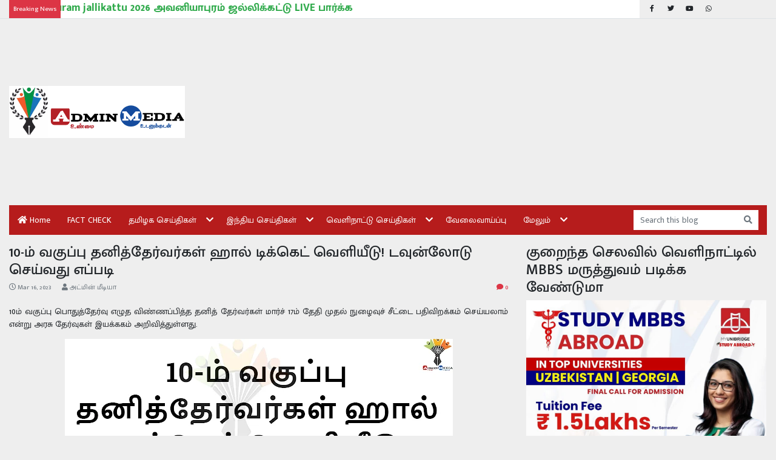

--- FILE ---
content_type: text/html; charset=UTF-8
request_url: https://www.adminmedia.in/2023/03/10.html
body_size: 24722
content:
<!DOCTYPE html>
<html dir='ltr' lang='en' xmlns='http://www.w3.org/1999/xhtml' xmlns:b='http://www.google.com/2005/gml/b' xmlns:data='http://www.google.com/2005/gml/data' xmlns:expr='http://www.google.com/2005/gml/expr'>
<head prefix='og: http://ogp.me/ns# fb: http://graph.facebook.com/schema/og/ article: http://graph.facebook.com/schema/og/article'>
<!-- meta for browsers start -->
<meta charset='UTF-8'/>
<meta content='width=device-width, initial-scale=1, shrink-to-fit=no' name='viewport'/>
<meta content='IE=edge' http-equiv='X-UA-Compatible'/>
<base href='https://www.adminmedia.in/'/>
<link href='https://www.adminmedia.in/favicon.ico' rel='shortcut icon' type='image/x-icon'/>
<meta content='Yatuv3INLzVLOZqxBQL4iIufyLTagEMVgIuyVIDfsZQ' name='google-site-verification'/>
<link rel="alternate" type="application/atom+xml" title="Tamil News | Online Tamil News | Tamilnadu News | தம&#3007;ழ&#3021; ந&#3007;ய&#3010;ஸ&#3021; | தம&#3007;ழ&#3021; ச&#3014;ய&#3021;த&#3007;கள&#3021; | ADMIN MEDIA TAMIL - Atom" href="https://www.adminmedia.in/feeds/posts/default" />
<link rel="alternate" type="application/rss+xml" title="Tamil News | Online Tamil News | Tamilnadu News | தம&#3007;ழ&#3021; ந&#3007;ய&#3010;ஸ&#3021; | தம&#3007;ழ&#3021; ச&#3014;ய&#3021;த&#3007;கள&#3021; | ADMIN MEDIA TAMIL - RSS" href="https://www.adminmedia.in/feeds/posts/default?alt=rss" />
<link rel="service.post" type="application/atom+xml" title="Tamil News | Online Tamil News | Tamilnadu News | தம&#3007;ழ&#3021; ந&#3007;ய&#3010;ஸ&#3021; | தம&#3007;ழ&#3021; ச&#3014;ய&#3021;த&#3007;கள&#3021; | ADMIN MEDIA TAMIL - Atom" href="https://www.blogger.com/feeds/8526587843892156233/posts/default" />

<link rel="alternate" type="application/atom+xml" title="Tamil News | Online Tamil News | Tamilnadu News | தம&#3007;ழ&#3021; ந&#3007;ய&#3010;ஸ&#3021; | தம&#3007;ழ&#3021; ச&#3014;ய&#3021;த&#3007;கள&#3021; | ADMIN MEDIA TAMIL - Atom" href="https://www.adminmedia.in/feeds/3580499854842099742/comments/default" />
<!-- meta for browsers end -->
<script type='text/javascript'>
    // <![CDATA[
    (() => {

        // Delete the Funding Choices cookie if consent is more than 12 months old
        try {
            const nm = "FCCDCF"; // Match name of Funding Choices cookie
            const dm = "www.adminmedia.in"; // Match domain of Funding Choices cookie
            const pa = "/"; // Match path of Funding Choices cookie
            let tc = ("; " + document.cookie).split("; " + nm + "=");

            if (tc.length === 2) {
                tc = decodeURIComponent(tc.pop().split(";").shift());
                tc = JSON.parse(tc)[3][0].substring(1, 9);
                tc = Uint8Array.from(window.atob(tc), (v) => v.charCodeAt(0));

                let dt = tc[0] * 2 ** 28 + tc[1] * 2 ** 20 + tc[2] * 2 ** 12 + tc[3] * 2 ** 4 + (tc[4] >> 4);

                if (Date.now() / 1000 - dt / 10 > 86400 * 365) {
                    document.cookie = nm + "=;path=" + pa + ";domain=" + dm + ";expires=" + new Date(0).toUTCString();
                }
            }
        } finally {
        }
    })();
    // ]]>
    </script>
<script async='async' crossorigin='anonymous' src='https://pagead2.googlesyndication.com/pagead/js/adsbygoogle.js?client=ca-pub-6943652337564611'></script>
<!-- page specific meta start -->
<!-- item page start -->
<title>10-ம&#3021; வக&#3009;ப&#3021;ப&#3009; தன&#3007;த&#3021;த&#3015;ர&#3021;வர&#3021;கள&#3021; ஹ&#3006;ல&#3021; ட&#3007;க&#3021;க&#3014;ட&#3021; வ&#3014;ள&#3007;ய&#3008;ட&#3009;! டவ&#3009;ன&#3021;ல&#3019;ட&#3009; ச&#3014;ய&#3021;வத&#3009; எப&#3021;பட&#3007; - Tamil News | Online Tamil News | Tamilnadu News | தம&#3007;ழ&#3021; ந&#3007;ய&#3010;ஸ&#3021; | தம&#3007;ழ&#3021; ச&#3014;ய&#3021;த&#3007;கள&#3021; | ADMIN MEDIA TAMIL</title>
<!-- meta for search engines start -->
<link href='https://www.adminmedia.in/2023/03/10.html' rel='canonical'/>
<meta content='follow, index' name='robots'/>
<!-- meta for search engines end -->
<!-- meta for facebook start -->
<meta content='10-ம் வகுப்பு தனித்தேர்வர்கள் ஹால் டிக்கெட் வெளியீடு! டவுன்லோடு செய்வது எப்படி' property='og:title'/>
<meta content='https://blogger.googleusercontent.com/img/b/R29vZ2xl/AVvXsEjkXinUgfZuHqOq0bsxPcBCF0NX6WXgCH1TwHQt6V9vWt_433476XCavaZjZ4eFSrA2mUhBf-SS93uhjQJK3_x3f2-Iis2I9VVslg927KUid4t8Hf7YdOFWkTp2YuaxcowY8Dht3U0khBbx5qtLH3kijcyn5m8W8bYMjwB2CHy8HL--zxhS9kFu8SChsg/w1100-h660-p-k-no-nu/10-%E0%AE%AE%E0%AF%8D%20%E0%AE%B5%E0%AE%95%E0%AF%81%E0%AE%AA%E0%AF%8D%E0%AE%AA%E0%AF%81%20%E0%AE%A4%E0%AE%A9%E0%AE%BF%E0%AE%A4%E0%AF%8D%E0%AE%A4%E0%AF%87%E0%AE%B0%E0%AF%8D%E0%AE%B5%E0%AE%B0%E0%AF%8D%E0%AE%95%E0%AE%B3%E0%AF%8D%20%E0%AE%B9%E0%AE%BE%E0%AE%B2%E0%AF%8D%20%E0%AE%9F%E0%AE%BF%E0%AE%95%E0%AF%8D%E0%AE%95%E0%AF%86%E0%AE%9F%E0%AF%8D%20%E0%AE%B5%E0%AF%86%E0%AE%B3%E0%AE%BF%E0%AE%AF%E0%AF%80%E0%AE%9F%E0%AF%81!%20%E0%AE%9F%E0%AE%B5%E0%AF%81%E0%AE%A9%E0%AF%8D%E0%AE%B2%E0%AF%8B%E0%AE%9F%E0%AF%81%20%E0%AE%9A%E0%AF%86%E0%AE%AF%E0%AF%8D%E0%AE%B5%E0%AE%A4%E0%AF%81%20%E0%AE%8E%E0%AE%AA%E0%AF%8D%E0%AE%AA%E0%AE%9F%E0%AE%BF.jpg' property='og:image'/>
<meta content='https://www.adminmedia.in/2023/03/10.html' property='og:url'/>
<meta content='Tamil News | Online Tamil News | Tamilnadu News | தமிழ் நியூஸ் | தமிழ் செய்திகள் | ADMIN MEDIA TAMIL' property='og:site_name'/>
<meta content='article' property='og:type'/>
<!-- meta for facebook end -->
<!-- meta for twitter start -->
<meta content='summary_large_image' name='twitter:card'/>
<meta content='10-ம் வகுப்பு தனித்தேர்வர்கள் ஹால் டிக்கெட் வெளியீடு! டவுன்லோடு செய்வது எப்படி' name='twitter:title'/>
<meta content='https://blogger.googleusercontent.com/img/b/R29vZ2xl/AVvXsEjkXinUgfZuHqOq0bsxPcBCF0NX6WXgCH1TwHQt6V9vWt_433476XCavaZjZ4eFSrA2mUhBf-SS93uhjQJK3_x3f2-Iis2I9VVslg927KUid4t8Hf7YdOFWkTp2YuaxcowY8Dht3U0khBbx5qtLH3kijcyn5m8W8bYMjwB2CHy8HL--zxhS9kFu8SChsg/w1100-h660-p-k-no-nu/10-%E0%AE%AE%E0%AF%8D%20%E0%AE%B5%E0%AE%95%E0%AF%81%E0%AE%AA%E0%AF%8D%E0%AE%AA%E0%AF%81%20%E0%AE%A4%E0%AE%A9%E0%AE%BF%E0%AE%A4%E0%AF%8D%E0%AE%A4%E0%AF%87%E0%AE%B0%E0%AF%8D%E0%AE%B5%E0%AE%B0%E0%AF%8D%E0%AE%95%E0%AE%B3%E0%AF%8D%20%E0%AE%B9%E0%AE%BE%E0%AE%B2%E0%AF%8D%20%E0%AE%9F%E0%AE%BF%E0%AE%95%E0%AF%8D%E0%AE%95%E0%AF%86%E0%AE%9F%E0%AF%8D%20%E0%AE%B5%E0%AF%86%E0%AE%B3%E0%AE%BF%E0%AE%AF%E0%AF%80%E0%AE%9F%E0%AF%81!%20%E0%AE%9F%E0%AE%B5%E0%AF%81%E0%AE%A9%E0%AF%8D%E0%AE%B2%E0%AF%8B%E0%AE%9F%E0%AF%81%20%E0%AE%9A%E0%AF%86%E0%AE%AF%E0%AF%8D%E0%AE%B5%E0%AE%A4%E0%AF%81%20%E0%AE%8E%E0%AE%AA%E0%AF%8D%E0%AE%AA%E0%AE%9F%E0%AE%BF.jpg' name='twitter:image'/>
<!-- meta for twitter end -->
<!-- item page end -->
<!-- page specific meta end -->
<!-- styles start -->
<link href='https://fonts.googleapis.com/css2?family=Mukta+Malar:wght@300;400;500;700&display=swap' rel='stylesheet'/>
<link crossorigin='anonymous' href='https://cdn.jsdelivr.net/gh/twbs/bootstrap@4.5.2/dist/css/bootstrap.min.css' integrity='sha384-JcKb8q3iqJ61gNV9KGb8thSsNjpSL0n8PARn9HuZOnIxN0hoP+VmmDGMN5t9UJ0Z' rel='stylesheet'/>
<style>
        html {
            font-size: 14px;
        }

        body {
            font-family: "Mukta Malar", sans-serif;
        }

        a:hover {
            text-decoration: none;
        }

        /* backgrounds */
        .bg-1 {
            background: #1f2024;
        }

        .bg-2 {
            background: #b61c1c;
        }

        .bg-3 {
            background: #eee;
        }

        /* page heading */
        .pg-heading {
            padding-bottom: 10px;
            border-bottom: 2px solid rgba(0, 0, 0, 0.1);
            margin-bottom: 15px;
            position: relative;
        }

        .pg-heading::before {
            content: "";
            width: 0;
            height: 0;
            position: absolute;
            bottom: -5px;
            left: 0;
            border-left: 0;
            border-right: 5px solid transparent;
            border-top: 5px solid currentColor;
        }

        .pg-heading::after {
            content: "";
            background: currentColor;
            width: 100%;
            height: 2px;
            position: absolute;
            bottom: -2px;
            left: 0;
        }

        .pg-heading-intro {
            height: 2.4em;
            overflow: hidden;
        }

        .pg-desc-intro {
            height: 4.5em;
            overflow: hidden;
        }

        .pg-badge-right-top {
            top: 10px;
            right: 10px;
        }

        .pg-badge-right-bottom {
            bottom: 10px;
            right: 10px;
        }

        /* menu */
        .g-menu-state,
        .g-menu-toggle,
        .g-sub-menu {
            display: none;
        }

        .g-menu-toggle {
            padding: 0.5em 3.5em 0.5em 0.5em;
            position: relative;
        }

        .g-menu-icon {
            font-family: "Font Awesome 5 Free";
            font-weight: 900;
            margin: 0;
            padding: 1em;
            position: absolute;
            right: 0;
            top: 0;
            z-index: 1;
        }

        .g-menu-toggle .g-menu-icon::after {
            content: "\f0c9";
        }

        .g-menu-state:checked ~ .g-menu-toggle .g-menu-icon::after {
            content: "\f00d";
        }

        .g-main-menu,
        .g-sub-menu {
            background: #b61c1c;
            list-style: none;
            margin: 0;
            padding: 0;
        }

        .g-main-menu li {
            border-bottom: 1px solid #ddd;
            position: relative;
        }

        .g-main-menu li:last-child {
            border-bottom: none;
        }

        .g-main-menu a,
        .g-menu-item {
            color: #fff;
            display: block;
            padding: 1em;
        }

        .g-menu-icon,
        .g-main-menu a:hover,
        .g-menu-item:hover,
        .g-main-menu a:focus,
        .g-menu-item:focus {
            outline: none;
        }

        .g-main-menu a:hover,
        .g-menu-item:hover,
        .g-main-menu a:focus,
        .g-menu-item:focus {
            background: #0e47a1;
        }

        .g-menu-state ~ a,
        .g-menu-state ~ .g-menu-item {
            padding-right: 3.5em;
        }

        .g-main-menu .active {
            background: #0e47a1;
        }

        @media (max-width: 575px) {
            .g-menu-state ~ .g-menu-icon::after {
                content: "\f067";
            }

            .g-menu-state:checked ~ .g-menu-icon::after {
                content: "\f068";
            }

            .g-menu-state:checked ~ .g-main-menu,
            .g-menu-state:checked ~ .g-sub-menu {
                display: block;
            }

            .g-sub-menu {
                margin-left: 1em;
            }

            .g-sub-menu li:first-child {
                border-top: 1px solid #ddd;
            }
        }

        @media (min-width: 576px) {
            .g-main-menu,
            .g-menu-state:checked ~ .g-main-menu {
                display: flex;
                flex-flow: row wrap;
            }

            .g-main-menu > li {
                border-bottom: none;
            }

            .g-main-menu li:hover > .g-sub-menu {
                display: block;
            }

            .g-sub-menu {
                border: 1px solid #ddd;
                left: 0;
                min-width: 10em;
                position: absolute;
                top: 100%;
                white-space: nowrap;
                z-index: 2;
            }

            .g-sub-menu .g-sub-menu {
                left: 100%;
                top: 0;
            }

            .g-menu-state ~ a,
            .g-menu-state ~ .g-menu-item {
                padding-right: 2.5em;
            }

            .g-menu-state ~ .g-menu-icon::after {
                content: "\f078";
            }

            .g-sub-menu .g-menu-state ~ .g-menu-icon::after {
                content: "\f054";
            }

            .g-menu-icon {
                padding: 1em 0.5em;
            }
        }

        @media (max-width: 767px) {
            .g-menu-toggle {
                display: block;
            }

            .g-menu-toggle .g-menu-icon {
                top: 50%;
                transform: translateY(-50%);
                padding: 0.25em;
            }

            .g-main-menu {
                display: none;
            }

            .g-menu-state ~ a,
            .g-menu-state ~ .g-menu-item {
                padding-right: 3.5em;
            }

            .g-menu-icon {
                padding: 1em;
            }
        }

        /* grid item */
        .grid-item {
            position: relative;
            overflow: hidden;
        }

        .grid-item::after {
            content: "";
            position: absolute;
            right: 0;
            bottom: 0;
            left: 0;
            height: 100%;
            background-image: linear-gradient(to bottom, transparent, #000);
        }

        .grid-content {
            position: absolute;
            right: 0;
            bottom: 0;
            left: 0;
            padding: 0 20px 10px;
            width: 100%;
            z-index: 1;
        }

        .grid-heading {
            font-size: 1.25rem;
            font-weight: 600;
        }

        .grid-lead-heading {
            font-size: 1.75rem;
        }

        /* marquee */
        @keyframes marquee {
            0% {
                transform: translate(0, 0);
            }

            100% {
                transform: translate(-100%, 0);
            }
        }

        .marquee-wrap {
            white-space: nowrap;
            overflow: hidden;
        }

        .marquee-heading {
            position: relative;
            z-index: 1;
        }

        .marquee-wrap .marquee {
            display: inline-block;
            animation: marquee 15s linear;
        }

        .marquee-wrap .marquee:hover {
            animation-play-state: paused;
        }

        /*  > md */
        @media (max-width: 767px) {
            /* grid items */
            .grid-heading {
                font-size: 1.75rem;
            }
        }

        /* >= md */
        @media (min-width: 768px) {
            /* backgrounds */
            .bg-md-1 {
                background: #1f2024;
            }

            .bg-md-2 {
                background: #b61c1c;
            }
        }

        /* >= lg */
        @media (min-width: 992px) {
            /* grid items */
            .grid-desc {
                opacity: 0;
                height: 0;
                transition: all ease 0.15s;
            }

            .grid-item:hover .grid-desc,
            .grid-lead-desc {
                opacity: 1;
                height: 3em;
            }
        }
    </style>
<!-- page specific style start -->
<!-- item page start -->
<style>
            .post-item img {
                max-width: 100%;
            }

            .comment-thread ol {
                list-style: none;
                margin: 0 auto;
            }

            .toplevel-thread > ol {
                padding: 0;
            }

            .comment {
                display: flex;
                flex-flow: row wrap;
            }

            .comment > * {
                flex: 0 0 100%;
                max-width: 100%;
            }

            .comment .avatar-image-container {
                flex: 0 0 50px;
                max-width: 50px;
            }

            .comment .comment-block {
                flex: 0 0 calc(100% - 50px);
                max-width: calc(100% - 50px);
            }

            .comment img {
                max-width: 100%;
            }

            .comment a {
                color: inherit;
                font-size: 0.9em;
                text-decoration: underline;
            }

            .comment .comment-header::after {
                content: "";
                clear: both;
                display: block;
            }

            .comment .datetime {
                color: #9c9c9c;
                float: right;
            }

            .comment .comment-content {
                margin: 0 auto;
            }

            .comment {
                margin: 0 auto 10px;
            }

            .comment .comment-replies {
                margin: 10px auto 0;
            }

            .comment-block .comment-actions > * {
                display: inline-block;
                margin-right: 15px
            }

            .comment .thread-toggle,
            .toplevel-thread > .continue,
            .toplevel-thread > .loadmore,
            .comment .item-control,
            .hidden {
                display: none;
            }
        </style>
<!-- item page end -->
<!-- page specific style end -->
<style id='page-skin-1' type='text/css'><!--

--></style>
<!-- styles end -->
<script type='text/javascript'>
    // <![CDATA[
        (() => {
            const events = [
                "contextmenu",
                "copy"
            ];

            for (const event of events) {
                addEventListener(event, (e) => e.preventDefault());
            }
        })();
    // ]]>
    </script>
<link href='https://www.blogger.com/dyn-css/authorization.css?targetBlogID=8526587843892156233&amp;zx=d1311b4d-5924-4650-9384-f5f8c614bfc5' media='none' onload='if(media!=&#39;all&#39;)media=&#39;all&#39;' rel='stylesheet'/><noscript><link href='https://www.blogger.com/dyn-css/authorization.css?targetBlogID=8526587843892156233&amp;zx=d1311b4d-5924-4650-9384-f5f8c614bfc5' rel='stylesheet'/></noscript>
<meta name='google-adsense-platform-account' content='ca-host-pub-1556223355139109'/>
<meta name='google-adsense-platform-domain' content='blogspot.com'/>

<!-- data-ad-client=ca-pub-6943652337564611 -->

</head>
<body class='bg-3'>
<!-- header content start -->
<header>
<div class='border-bottom small mb-3'>
<div class='container-fluid'>
<div class='form-row align-items-center'>
<div class='col-sm-8 col-md-9 col-lg-10'>
<div class='marquee-wrap bg-white'>
<span class='bg-danger text-white d-inline-block p-2 marquee-heading'>Breaking News</span>
<a class='text-success font-weight-bold lead j-breaking-news' href=''></a>
</div>
</div>
<div class='col-sm-4 col-md-3 col-lg-2 d-none d-sm-block'>
<ul class='list-unstyled list-inline mb-0'>
<li class='list-inline-item px-1'>
<a class='text-body' href='https://www.facebook.com/ADMIN-MEDIA-843847922378949/' target='_blank'>
<span class='fab fa-fw fa-facebook-f'></span>
</a>
</li>
<li class='list-inline-item px-1'>
<a class='text-body' href='https://twitter.com/adminmedia1' target='_blank'>
<span class='fab fa-fw fa-twitter'></span>
</a>
</li>
<li class='list-inline-item px-1'>
<a class='text-body' href='https://www.youtube.com/channel/UCot8HnBbs0lOJFApsqrd6Og?view_as=subscriber' target='_blank'>
<span class='fab fa-fw fa-youtube'></span>
</a>
</li>
<li class='list-inline-item px-1'>
<a class='text-body' href='https://www.adminmedia.in/2020/04/blog-post_20.html' target='_blank'>
<span class='fab fa-fw fa-whatsapp'></span>
</a>
</li>
</ul>
</div>
</div>
</div>
</div>
<div class='container-fluid mb-md-3'>
<div class='row align-items-center'>
<div class='col-md-4 col-lg-3 pb-3 d-none d-md-block order-3 order-md-1'>
<div class='header section' id='logo-all'><div class='widget Image' data-version='2' id='Image1'>
<div class='text-center'>
<a href=''>
<img alt='ADMIN MEDIA' class='img-fluid' src='https://blogger.googleusercontent.com/img/a/AVvXsEgjPgXZvAb7w-NgKNZfQP_tFYud8a_ArQ3t91sLYnT5UpBj6ZlbH1tSkJKKLo9GSM41BsgjssfqoZvpHFSJhuSIrl1tvgX4_h3oBRTCCyVC6haW8nL5oSE-rYaMWgbAeVhD4wOt35CSUbDHFQhbe6mYVqhTyecYe4df_HoXYBGFPLOMPkraCeHXBPtwPIhJ=s1059'/>
</a>
</div>
</div></div>
</div>
<div class='col-md-8 col-lg-9 pb-3 order-2'>
<div class='header section' id='banner-all'><div class='widget AdSense' data-version='2' id='AdSense5'>
<div class='widget-content'>
<script async src="https://pagead2.googlesyndication.com/pagead/js/adsbygoogle.js?client=ca-pub-6943652337564611&host=ca-host-pub-1556223355139109" crossorigin="anonymous"></script>
<!-- adminmedia1_banner-all_AdSense5_1x1_as -->
<ins class="adsbygoogle"
     style="display:block"
     data-ad-client="ca-pub-6943652337564611"
     data-ad-host="ca-host-pub-1556223355139109"
     data-ad-slot="4499614253"
     data-ad-format="auto"
     data-full-width-responsive="true"></ins>
<script>
(adsbygoogle = window.adsbygoogle || []).push({});
</script>
</div>
</div>
</div>
</div>
<div class='col-md-12 order-1 order-md-3'>
<div class='row no-gutters align-items-center bg-md-2 pr-md-3'>
<nav class='col-md-10 g-menu mb-2 mb-md-0'>
<input class='g-menu-state' id='menu-state' type='checkbox'/>
<div class='g-menu-toggle'>
<div class='row align-items-center'>
<div class='col-9'>
<div class='header section' id='logo-mobile-all'><div class='widget Image' data-version='2' id='Image3'>
<a href=''>
<img alt='ADMIN MEDIA' class='img-fluid' src='https://blogger.googleusercontent.com/img/a/AVvXsEjxJe-lIX_cNtl7X1Ew11rXYKtF-_IyRBEUNuHftIXtELQZOLszIQLVLSiwKt1UQik8c-qsWLJktejd1C7X843SXYAvPWNbzepPTXDsJ8PoLmSAAgnhlMn5g7-s0fAg0Q6yV7ngdV4py7IwQ8b8yJBYosfzIkMbdqKvYUoaI1hlPCh2eQpNHoDWYxwbnEvJ=s1059'/>
</a>
</div></div>
</div>
<div class='col-3 align-self-end text-right'>
<button class='btn btn-link text-body j-search-btn' type='button'>
<span class='fa fa-search fa-2x'></span>
</button>
</div>
</div>
<label class='g-menu-icon fa-2x' for='menu-state'></label>
</div>
<ul class='g-main-menu text-white'>
<li>
<a href=''>
<span class='fas fa-home'></span>
                                        Home
                                    </a>
</li>
<li>
<a href='search/label/FACT%20CHECK?max-results=9'>
                                        FACT CHECK
                                    </a>
</li>
<li>
<a href='search/label/%E0%AE%A4%E0%AE%AE%E0%AE%BF%E0%AE%B4%E0%AE%95%20%E0%AE%9A%E0%AF%86%E0%AE%AF%E0%AF%8D%E0%AE%A4%E0%AE%BF%E0%AE%95%E0%AE%B3%E0%AF%8D?max-results=9'>
                                        தம&#3007;ழக ச&#3014;ய&#3021;த&#3007;கள&#3021;
                                    </a>
<ul class='g-sub-menu'>
<li>
<a href='search/label/%E0%AE%AE%E0%AF%81%E0%AE%95%E0%AF%8D%E0%AE%95%E0%AE%BF%E0%AE%AF%20%E0%AE%9A%E0%AF%86%E0%AE%AF%E0%AF%8D%E0%AE%A4%E0%AE%BF?max-results=9'>
                                                ம&#3009;க&#3021;க&#3007;ய ச&#3014;ய&#3021;த&#3007;
                                            </a>
</li>
<li>
<a href='search/label/%E0%AE%AE%E0%AF%81%E0%AE%95%E0%AF%8D%E0%AE%95%E0%AE%BF%E0%AE%AF%20%E0%AE%85%E0%AE%B1%E0%AE%BF%E0%AE%B5%E0%AE%BF%E0%AE%AA%E0%AF%8D%E0%AE%AA%E0%AF%81?max-results=9'>
                                                ம&#3009;க&#3021;க&#3007;ய அற&#3007;வ&#3007;ப&#3021;ப&#3009;
                                            </a>
</li>
<li>
<a href='search/label/%E0%AE%95%E0%AE%B2%E0%AF%8D%E0%AE%B5%E0%AE%BF%20%E0%AE%9A%E0%AF%86%E0%AE%AF%E0%AF%8D%E0%AE%A4%E0%AE%BF%E0%AE%95%E0%AE%B3%E0%AF%8D?max-results=9'>
                                                கல&#3021;வ&#3007; ச&#3014;ய&#3021;த&#3007;கள&#3021;
                                            </a>
</li>
</ul>
</li>
<li>
<a href='search/label/%E0%AE%87%E0%AE%A8%E0%AF%8D%E0%AE%A4%E0%AE%BF%E0%AE%AF%20%E0%AE%9A%E0%AF%86%E0%AE%AF%E0%AF%8D%E0%AE%A4%E0%AE%BF%E0%AE%95%E0%AE%B3%E0%AF%8D?max-results=9'>
                                        இந&#3021;த&#3007;ய ச&#3014;ய&#3021;த&#3007;கள&#3021;
                                    </a>
<ul class='g-sub-menu'>
<li>
<a href='search/label/%E0%AE%A4%E0%AF%8A%E0%AE%B4%E0%AE%BF%E0%AE%B2%E0%AF%8D%E0%AE%A8%E0%AF%81%E0%AE%9F%E0%AF%8D%E0%AE%AA%E0%AE%AE%E0%AF%8D?max-results=9'>
                                                த&#3018;ழ&#3007;ல&#3021;ந&#3009;ட&#3021;பம&#3021;
                                            </a>
</li>
<li>
<a href='search/label/%E0%AE%8E%E0%AE%9A%E0%AF%8D%E0%AE%9A%E0%AE%B0%E0%AE%BF%E0%AE%95%E0%AF%8D%E0%AE%95%E0%AF%88%20%E0%AE%9A%E0%AF%86%E0%AE%AF%E0%AF%8D%E0%AE%A4%E0%AE%BF?max-results=9'>
                                                எச&#3021;சர&#3007;க&#3021;க&#3016; ச&#3014;ய&#3021;த&#3007;
                                            </a>
</li>
</ul>
</li>
<li>
<a href='search/label/%E0%AE%B5%E0%AF%86%E0%AE%B3%E0%AE%BF%E0%AE%A8%E0%AE%BE%E0%AE%9F%E0%AF%8D%E0%AE%9F%E0%AF%81%20%E0%AE%9A%E0%AF%86%E0%AE%AF%E0%AF%8D%E0%AE%A4%E0%AE%BF%E0%AE%95%E0%AE%B3%E0%AF%8D?max-results=9'>
                                        வ&#3014;ள&#3007;ந&#3006;ட&#3021;ட&#3009; ச&#3014;ய&#3021;த&#3007;கள&#3021;
                                    </a>
<ul class='g-sub-menu'>
<li>
<a href='search/label/%E0%AE%A4%E0%AE%AE%E0%AE%BF%E0%AE%B4%E0%AE%95%20%E0%AE%B7%E0%AE%BE%E0%AE%B9%E0%AF%80%E0%AE%A9%E0%AF%8D%E0%AE%AA%E0%AE%BE%E0%AE%95%E0%AF%8D?max-results=9'>
                                                ஷ&#3006;ஹ&#3008;ன&#3021;ப&#3006;க&#3021;
                                            </a>
</li>
</ul>
</li>
<li>
<a href='search/label/%E0%AE%B5%E0%AF%87%E0%AE%B2%E0%AF%88%E0%AE%B5%E0%AE%BE%E0%AE%AF%E0%AF%8D%E0%AE%AA%E0%AF%8D%E0%AE%AA%E0%AF%81?max-results=9'>
                                        வ&#3015;ல&#3016;வ&#3006;ய&#3021;ப&#3021;ப&#3009;
                                    </a>
</li>
<li>
<span class='g-menu-item'>ம&#3015;ல&#3009;ம&#3021;</span>
<ul class='g-sub-menu'>
<li>
<a href='https://makkalmedia1.blogspot.com/'>
                                                ம&#3006;ர&#3021;க&#3021;க ச&#3014;ய&#3021;த&#3007;
                                            </a>
</li>
<li>
<a href='https://echodawah.blogspot.com/'>
                                                த&#3006;வ&#3006; ச&#3014;ய&#3021;த&#3007;
                                            </a>
</li>
<li>
<a href='search/label/%E0%AE%95%E0%AE%9F%E0%AF%8D%E0%AE%9F%E0%AF%81%E0%AE%B0%E0%AF%88?max-results=9'>
                                                கட&#3021;ட&#3009;ர&#3016;
                                            </a>
</li>
<li>
<a href='search/label/%E0%AE%87%E0%AE%A8%E0%AF%8D%E0%AE%A4%E0%AE%BF%E0%AE%AF%20%E0%AE%9A%E0%AF%81%E0%AE%A4%E0%AE%A8%E0%AF%8D%E0%AE%A4%E0%AE%BF%E0%AE%B0%E0%AE%A4%E0%AF%8D%E0%AE%A4%E0%AE%BF%E0%AE%B2%E0%AF%8D%20%E0%AE%87%E0%AE%B8%E0%AF%8D%E0%AE%B2%E0%AE%BE%E0%AE%AE%E0%AE%BF%E0%AE%AF%E0%AE%B0%E0%AF%8D%E0%AE%95%E0%AE%B3%E0%AE%BF%E0%AE%A9%E0%AF%8D%20%E0%AE%AA%E0%AE%99%E0%AF%8D%E0%AE%95%E0%AF%81?max-results=9'>
                                                இந&#3021;த&#3007;ய ச&#3009;தந&#3021;த&#3007;ர
                                            </a>
</li>
<li>
<a href='search/label/%E0%AE%95%E0%AE%BE%E0%AE%B7%E0%AF%8D%E0%AE%AE%E0%AF%80%E0%AE%B0%E0%AF%8D%20%E0%AE%B5%E0%AE%B0%E0%AE%B2%E0%AE%BE%E0%AE%B1%E0%AF%81?max-results=9'>
                                                க&#3006;ஷ&#3021;ம&#3008;ர&#3021; வரல&#3006;ற&#3009;
                                            </a>
</li>
</ul>
</li>
</ul>
</nav>
<div class='col-md-2 bg-white mb-2 mb-md-0 d-none d-md-block j-search-input'>
<form action='https://www.adminmedia.in/search' class='input-group' method='get'>
<input autocomplete='off' class='form-control shadow-none border-0 bg-transparent text-white' name='q' placeholder='Search this blog' type='text'/>
<input name='max-results' type='hidden' value='9'/>
<div class='input-group-append'>
<button class='btn btn-light border-0 bg-transparent text-muted' type='submit'>
<span class='fas fa-search'></span>
</button>
</div>
</form>
</div>
</div>
</div>
</div>
</div>
</header>
<!-- header content end -->
<div class='container-fluid'>
<div class='row'>
<div class='col-md-12 order-md-1'>
<!-- page specific content start -->
<!-- archive page start -->
<!-- archive page end -->
<!-- item page start -->
<div class='main no-items section' id='main-top-item'></div>
<!-- item page end -->
<!-- static page start -->
<!-- static page end -->
<!-- home page start -->
<!-- home page end -->
<!-- index page start -->
<!-- index page end -->
<!-- search page start -->
<!-- search page end -->
<!-- label page start -->
<!-- label page end -->
<!-- page specific content end -->
</div>
<main class='col-md-8 order-md-2'>
<div class='main section' id='main-all'><div class='widget Blog' data-version='2' id='Blog1'>
<section class='mb-4'>
<h1 class='h3'>10-ம&#3021; வக&#3009;ப&#3021;ப&#3009; தன&#3007;த&#3021;த&#3015;ர&#3021;வர&#3021;கள&#3021; ஹ&#3006;ல&#3021; ட&#3007;க&#3021;க&#3014;ட&#3021; வ&#3014;ள&#3007;ய&#3008;ட&#3009;! டவ&#3009;ன&#3021;ல&#3019;ட&#3009; ச&#3014;ய&#3021;வத&#3009; எப&#3021;பட&#3007;</h1>
<div class='row small text-muted mb-2'>
<div class='col-8'>
<span class='far fa-clock'></span>
<time class='mr-3' datetime='2023-03-16T09:00:00+05:30' title='2023-03-16T09:00:00+05:30'>
Mar 16, 2023
</time>
<span class='fas fa-user'></span>
அட&#3021;ம&#3007;ன&#3021; ம&#3008;ட&#3007;ய&#3006;
</div>
<div class='col-4 text-right text-danger'>
<span class='fas fa-comment'></span>
<span>0</span>
</div>
</div>
<div class='sharethis-inline-share-buttons mb-4'></div>
<div class='mb-3 j-item post-item'><p style="text-align: justify;">10ம&#3021; வக&#3009;ப&#3021;ப&#3009; ப&#3018;த&#3009;த&#3021;த&#3015;ர&#3021;வ&#3009; எழ&#3009;த வ&#3007;ண&#3021;ணப&#3021;ப&#3007;த&#3021;த தன&#3007;த&#3021; த&#3015;ர&#3021;வர&#3021;கள&#3021; ம&#3006;ர&#3021;ச&#3021; 17ம&#3021; த&#3015;த&#3007; ம&#3009;தல&#3021; ந&#3009;ழ&#3016;வ&#3009;ச&#3021; ச&#3008;ட&#3021;ட&#3016; பத&#3007;வ&#3007;றக&#3021;கம&#3021; ச&#3014;ய&#3021;யல&#3006;ம&#3021; என&#3021;ற&#3009; அரச&#3009; த&#3015;ர&#3021;வ&#3009;கள&#3021; இயக&#3021;ககம&#3021; அற&#3007;வ&#3007;த&#3021;த&#3009;ள&#3021;ளத&#3009;.&nbsp;</p><div class="separator" style="clear: both; text-align: center;"><a href="https://blogger.googleusercontent.com/img/b/R29vZ2xl/AVvXsEjkXinUgfZuHqOq0bsxPcBCF0NX6WXgCH1TwHQt6V9vWt_433476XCavaZjZ4eFSrA2mUhBf-SS93uhjQJK3_x3f2-Iis2I9VVslg927KUid4t8Hf7YdOFWkTp2YuaxcowY8Dht3U0khBbx5qtLH3kijcyn5m8W8bYMjwB2CHy8HL--zxhS9kFu8SChsg/s1280/10-%E0%AE%AE%E0%AF%8D%20%E0%AE%B5%E0%AE%95%E0%AF%81%E0%AE%AA%E0%AF%8D%E0%AE%AA%E0%AF%81%20%E0%AE%A4%E0%AE%A9%E0%AE%BF%E0%AE%A4%E0%AF%8D%E0%AE%A4%E0%AF%87%E0%AE%B0%E0%AF%8D%E0%AE%B5%E0%AE%B0%E0%AF%8D%E0%AE%95%E0%AE%B3%E0%AF%8D%20%E0%AE%B9%E0%AE%BE%E0%AE%B2%E0%AF%8D%20%E0%AE%9F%E0%AE%BF%E0%AE%95%E0%AF%8D%E0%AE%95%E0%AF%86%E0%AE%9F%E0%AF%8D%20%E0%AE%B5%E0%AF%86%E0%AE%B3%E0%AE%BF%E0%AE%AF%E0%AF%80%E0%AE%9F%E0%AF%81!%20%E0%AE%9F%E0%AE%B5%E0%AF%81%E0%AE%A9%E0%AF%8D%E0%AE%B2%E0%AF%8B%E0%AE%9F%E0%AF%81%20%E0%AE%9A%E0%AF%86%E0%AE%AF%E0%AF%8D%E0%AE%B5%E0%AE%A4%E0%AF%81%20%E0%AE%8E%E0%AE%AA%E0%AF%8D%E0%AE%AA%E0%AE%9F%E0%AE%BF.jpg" style="margin-left: 1em; margin-right: 1em;"><img border="0" data-original-height="720" data-original-width="1280" height="360" loading="lazy" src="https://blogger.googleusercontent.com/img/b/R29vZ2xl/AVvXsEjkXinUgfZuHqOq0bsxPcBCF0NX6WXgCH1TwHQt6V9vWt_433476XCavaZjZ4eFSrA2mUhBf-SS93uhjQJK3_x3f2-Iis2I9VVslg927KUid4t8Hf7YdOFWkTp2YuaxcowY8Dht3U0khBbx5qtLH3kijcyn5m8W8bYMjwB2CHy8HL--zxhS9kFu8SChsg/w640-h360-rw/10-%E0%AE%AE%E0%AF%8D%20%E0%AE%B5%E0%AE%95%E0%AF%81%E0%AE%AA%E0%AF%8D%E0%AE%AA%E0%AF%81%20%E0%AE%A4%E0%AE%A9%E0%AE%BF%E0%AE%A4%E0%AF%8D%E0%AE%A4%E0%AF%87%E0%AE%B0%E0%AF%8D%E0%AE%B5%E0%AE%B0%E0%AF%8D%E0%AE%95%E0%AE%B3%E0%AF%8D%20%E0%AE%B9%E0%AE%BE%E0%AE%B2%E0%AF%8D%20%E0%AE%9F%E0%AE%BF%E0%AE%95%E0%AF%8D%E0%AE%95%E0%AF%86%E0%AE%9F%E0%AF%8D%20%E0%AE%B5%E0%AF%86%E0%AE%B3%E0%AE%BF%E0%AE%AF%E0%AF%80%E0%AE%9F%E0%AF%81!%20%E0%AE%9F%E0%AE%B5%E0%AF%81%E0%AE%A9%E0%AF%8D%E0%AE%B2%E0%AF%8B%E0%AE%9F%E0%AF%81%20%E0%AE%9A%E0%AF%86%E0%AE%AF%E0%AF%8D%E0%AE%B5%E0%AE%A4%E0%AF%81%20%E0%AE%8E%E0%AE%AA%E0%AF%8D%E0%AE%AA%E0%AE%9F%E0%AE%BF.jpg" width="640" /></a></div><p style="text-align: justify;"><script async="" src="https://pagead2.googlesyndication.com/pagead/js/adsbygoogle.js"></script>

<!--add--> <ins class="adsbygoogle" data-ad-client="ca-pub-6943652337564611" data-ad-format="auto" data-ad-slot="1620921161" data-full-width-responsive="true" style="display: block;"></ins>

<script>

     (adsbygoogle = window.adsbygoogle || []).push({});

</script>ந&#3009;ழ&#3016;வ&#3009; ச&#3008;ட&#3021;ட&#3016; அரச&#3009; த&#3015;ர&#3021;வ&#3009;கள&#3021; இயக&#3021;கத&#3021;த&#3007;ன&#3021; அத&#3007;க&#3006;ரப&#3010;ர&#3021;வ www.dge.tn.gov.in என&#3021;ற இண&#3016;யதளத&#3021;த&#3007;ல&#3021; பத&#3007;வ&#3007;றக&#3021;கம&#3021; ச&#3014;ய&#3021;யல&#3006;ம&#3021; எனவ&#3009;ம&#3021; ம&#3006;ர&#3021;ச&#3021; 20 ம&#3009;தல&#3021; ம&#3006;ர&#3021;ச&#3021; 24-ஆம&#3021; த&#3015;த&#3007; வர&#3016; ச&#3014;ய&#3021;ம&#3009;ற&#3016; த&#3015;ர&#3021;வ&#3009; நட&#3016;ப&#3021;ப&#3014;ற உள&#3021;ளத&#3009;. ச&#3014;ய&#3021;ம&#3009;ற&#3016; த&#3015;ர&#3021;வ&#3009; க&#3009;ற&#3007;த&#3021;த வ&#3007;வரங&#3021;கள&#3016; பள&#3021;ள&#3007; தல&#3016;ம&#3016; ஆச&#3007;ர&#3007;யர&#3021;கள&#3007;டம&#3021; க&#3015;ட&#3021;ட&#3009; தன&#3007;த&#3021;த&#3015;ர&#3021;வர&#3021;கள&#3021; அற&#3007;ந&#3021;த&#3009; க&#3018;ள&#3021;ளல&#3006;ம&#3021; என த&#3014;ர&#3007;வ&#3007;த&#3021;த&#3009;ள&#3021;ளத&#3009;.</p><p style="text-align: justify;">பத&#3021;த&#3006;ம&#3021; வக&#3009;ப&#3021;ப&#3009; ம&#3006;ணவர&#3021;கள&#3009;க&#3021;க&#3006;ன ப&#3018;த&#3009;த&#3021; த&#3015;ர&#3021;வ&#3009; ஏப&#3021;ரல&#3021; 6ம&#3021; த&#3015;த&#3007; த&#3018;டங&#3021;க&#3009;க&#3007;றத&#3009;. இதற&#3021;க&#3006;க, ஆன&#3021;ல&#3016;ன&#3007;ல&#3021; வ&#3007;ண&#3021;ணப&#3021;ப&#3007;த&#3021;த தன&#3007;த&#3021; த&#3015;ர&#3021;வர&#3021;கள&#3009;க&#3021;க&#3006;ன ஹ&#3006;ல&#3021;ட&#3007;க&#3021;க&#3014;ட&#3021; ந&#3006;ள&#3016; ம&#3009;தல&#3021; டவ&#3009;ன&#3021;ல&#3019;ட&#3009; ச&#3014;ய&#3021;த&#3009;க&#3018;ள&#3021;ளல&#3006;ம&#3021; என அற&#3007;வ&#3007;க&#3021;கப&#3021;பட&#3021;ட&#3009;ள&#3021;ளத&#3009;</p><p><b><span style="color: #990000;">ஹ&#3006;ல&#3021; ட&#3007;க&#3021;க&#3014;ட&#3021; டவ&#3009;ன&#3021;ல&#3019;ட&#3009; ச&#3014;ய&#3021;ய:-</span></b></p><p><a href="http://www.dge.tn.gov.in">www.dge.tn.gov.in</a>&nbsp;</p><p style="text-align: justify;">என&#3021;ற இண&#3016;யதளத&#3021;த&#3007;ல&#3021; வ&#3007;ண&#3021;ணப&#3021;ப எண&#3021;, ந&#3007;ரந&#3021;தர பத&#3007;வ&#3009; எண&#3021; மற&#3021;ற&#3009;ம&#3021; ப&#3007;றந&#3021;த த&#3015;த&#3007; ஆக&#3007;யவற&#3021;ற&#3016; பத&#3007;வ&#3009; ச&#3014;ய&#3021;த&#3009;&nbsp; ஹ&#3006;ல&#3021; ட&#3007;க&#3021;க&#3014;ட&#3021;ட&#3016; பத&#3007;வ&#3007;றக&#3021;கம&#3021; ச&#3014;ய&#3021;யல&#3006;ம&#3021;</p></div>
<p>
                                            Tags:
                                            
<a class='badge p-2 mb-2 mr-1 badge-danger' href='https://www.adminmedia.in/search/label/%E0%AE%95%E0%AE%B2%E0%AF%8D%E0%AE%B5%E0%AE%BF%20%E0%AE%9A%E0%AF%86%E0%AE%AF%E0%AF%8D%E0%AE%A4%E0%AE%BF%E0%AE%95%E0%AE%B3%E0%AF%8D?max-results=9'>
கல&#3021;வ&#3007; ச&#3014;ய&#3021;த&#3007;கள&#3021;
</a>
</p>
<h2 class='text-danger pg-heading h5'>Give Us Your Feedback</h2>
<div class='sharethis-inline-reaction-buttons mb-4'></div>
<div class='sharethis-inline-share-buttons mb-4'></div>
<script async='async' src='https://platform-api.sharethis.com/js/sharethis.js#property=5dbfaf8f8c4bd800126ced7a&product=inline-share-buttons' type='text/javascript'></script>
<div class='mb-3'>
<a href='https://www.blogger.com/comment/frame/8526587843892156233?po=3580499854842099742&hl=en&saa=85391&origin=https://www.adminmedia.in' id='comment-editor-src'></a>
<iframe allowtransparency='allowtransparency' class='blogger-iframe-colorize blogger-comment-from-post' frameborder='0' id='comment-editor' name='comment-editor' width='100%'></iframe>
<script src='https://www.blogger.com/static/v1/jsbin/1345082660-comment_from_post_iframe.js' type='text/javascript'></script>
<script type='text/javascript'>
                                    BLOG_CMT_createIframe(
                                        "https://www.blogger.com/rpc_relay.html"
                                    );
                                </script>
</div>
<script type='text/javascript'>
                                // <![CDATA[
                                    (() => {
                                        "use strict";

                                        let $;

                                        function initItem() {
                                            const elm = $(".j-item");

                                            $("img", elm).addClass("img-fluid");
                                            $("iframe", elm).addClass("embed-responsive");
                                        }

                                        function init() {
                                            $ = jQuery;
                                            initItem();
                                        }

                                        (window._jq = window._jq || []).push(init);
                                    })();
                                // ]]>
                                </script>
</section>
</div></div>
<!-- page specific content start -->
<!-- archive page start -->
<!-- archive page end -->
<!-- item page start -->
<div class='main no-items section' id='main-item'></div>
<!-- item page end -->
<!-- static page start -->
<!-- static page end -->
<!-- home page start -->
<!-- home page end -->
<!-- index page start -->
<!-- index page end -->
<!-- search page start -->
<!-- search page end -->
<!-- label page start -->
<!-- label page end -->
<!-- page specific content end -->
</main>
<div class='col-md-12 order-md-4'>
<!-- page specific content start -->
<!-- archive page start -->
<!-- archive page end -->
<!-- item page start -->
<div class='main no-items section' id='main-bottom-item'></div>
<!-- item page end -->
<!-- static page start -->
<!-- static page end -->
<!-- home page start -->
<!-- home page end -->
<!-- index page start -->
<!-- index page end -->
<!-- search page start -->
<!-- search page end -->
<!-- label page start -->
<!-- label page end -->
<!-- page specific content end -->
</div>
<aside class='col-md-4 order-md-3'>
<!-- page specific sidebar start -->
<!-- archive page start -->
<!-- archive page end -->
<!-- item page start -->
<div class='sidebar no-items section' id='sidebar-item'></div>
<!-- item page end -->
<!-- static page start -->
<!-- static page end -->
<!-- home page start -->
<!-- home page end -->
<!-- index page start -->
<!-- index page end -->
<!-- search page start -->
<!-- search page end -->
<!-- label page start -->
<!-- label page end -->
<!-- page specific sidebar end -->
<div class='sidebar section' id='sidebar-all'><div class='widget Image' data-version='2' id='Image8'>
<h3 class='title'>
க&#3009;ற&#3016;ந&#3021;த ச&#3014;லவ&#3007;ல&#3021; வ&#3014;ள&#3007;ந&#3006;ட&#3021;ட&#3007;ல&#3021; MBBS மர&#3009;த&#3021;த&#3009;வம&#3021; பட&#3007;க&#3021;க வ&#3015;ண&#3021;ட&#3009;ம&#3006;
</h3>
<div class='widget-content'>
<a href='https://www.instagram.com/myunibridgepy/'>
<img alt='குறைந்த செலவில் வெளிநாட்டில் MBBS மருத்துவம் படிக்க வேண்டுமா' height='1059' id='Image8_img' src='https://blogger.googleusercontent.com/img/a/AVvXsEgtxkyKY0sD13ZMXMvVbLQpyaa9Kmj-Ja36xNJDplEGMQvBUOvBPyfzA0PjYRJuWYILlpD0PR1_k1PTDwiGiARx1XqH1-9e5Ayv7Nm0ntBYE9102qwTDCp9czTC6HxhjEKftedAkrhCIXdhWwP2sf4j9IbNa-RfbJBK49kJGQoL5Z6STVQuSDVD3a_z9tU=s1059' srcset='https://blogger.googleusercontent.com/img/a/AVvXsEgtxkyKY0sD13ZMXMvVbLQpyaa9Kmj-Ja36xNJDplEGMQvBUOvBPyfzA0PjYRJuWYILlpD0PR1_k1PTDwiGiARx1XqH1-9e5Ayv7Nm0ntBYE9102qwTDCp9czTC6HxhjEKftedAkrhCIXdhWwP2sf4j9IbNa-RfbJBK49kJGQoL5Z6STVQuSDVD3a_z9tU=s72 72w, https://blogger.googleusercontent.com/img/a/AVvXsEgtxkyKY0sD13ZMXMvVbLQpyaa9Kmj-Ja36xNJDplEGMQvBUOvBPyfzA0PjYRJuWYILlpD0PR1_k1PTDwiGiARx1XqH1-9e5Ayv7Nm0ntBYE9102qwTDCp9czTC6HxhjEKftedAkrhCIXdhWwP2sf4j9IbNa-RfbJBK49kJGQoL5Z6STVQuSDVD3a_z9tU=s128 128w, https://blogger.googleusercontent.com/img/a/AVvXsEgtxkyKY0sD13ZMXMvVbLQpyaa9Kmj-Ja36xNJDplEGMQvBUOvBPyfzA0PjYRJuWYILlpD0PR1_k1PTDwiGiARx1XqH1-9e5Ayv7Nm0ntBYE9102qwTDCp9czTC6HxhjEKftedAkrhCIXdhWwP2sf4j9IbNa-RfbJBK49kJGQoL5Z6STVQuSDVD3a_z9tU=s220 220w, https://blogger.googleusercontent.com/img/a/AVvXsEgtxkyKY0sD13ZMXMvVbLQpyaa9Kmj-Ja36xNJDplEGMQvBUOvBPyfzA0PjYRJuWYILlpD0PR1_k1PTDwiGiARx1XqH1-9e5Ayv7Nm0ntBYE9102qwTDCp9czTC6HxhjEKftedAkrhCIXdhWwP2sf4j9IbNa-RfbJBK49kJGQoL5Z6STVQuSDVD3a_z9tU=s400 400w, https://blogger.googleusercontent.com/img/a/AVvXsEgtxkyKY0sD13ZMXMvVbLQpyaa9Kmj-Ja36xNJDplEGMQvBUOvBPyfzA0PjYRJuWYILlpD0PR1_k1PTDwiGiARx1XqH1-9e5Ayv7Nm0ntBYE9102qwTDCp9czTC6HxhjEKftedAkrhCIXdhWwP2sf4j9IbNa-RfbJBK49kJGQoL5Z6STVQuSDVD3a_z9tU=s640 640w, https://blogger.googleusercontent.com/img/a/AVvXsEgtxkyKY0sD13ZMXMvVbLQpyaa9Kmj-Ja36xNJDplEGMQvBUOvBPyfzA0PjYRJuWYILlpD0PR1_k1PTDwiGiARx1XqH1-9e5Ayv7Nm0ntBYE9102qwTDCp9czTC6HxhjEKftedAkrhCIXdhWwP2sf4j9IbNa-RfbJBK49kJGQoL5Z6STVQuSDVD3a_z9tU=s800 800w, https://blogger.googleusercontent.com/img/a/AVvXsEgtxkyKY0sD13ZMXMvVbLQpyaa9Kmj-Ja36xNJDplEGMQvBUOvBPyfzA0PjYRJuWYILlpD0PR1_k1PTDwiGiARx1XqH1-9e5Ayv7Nm0ntBYE9102qwTDCp9czTC6HxhjEKftedAkrhCIXdhWwP2sf4j9IbNa-RfbJBK49kJGQoL5Z6STVQuSDVD3a_z9tU=s1024 1024w, https://blogger.googleusercontent.com/img/a/AVvXsEgtxkyKY0sD13ZMXMvVbLQpyaa9Kmj-Ja36xNJDplEGMQvBUOvBPyfzA0PjYRJuWYILlpD0PR1_k1PTDwiGiARx1XqH1-9e5Ayv7Nm0ntBYE9102qwTDCp9czTC6HxhjEKftedAkrhCIXdhWwP2sf4j9IbNa-RfbJBK49kJGQoL5Z6STVQuSDVD3a_z9tU=s1280 1280w, https://blogger.googleusercontent.com/img/a/AVvXsEgtxkyKY0sD13ZMXMvVbLQpyaa9Kmj-Ja36xNJDplEGMQvBUOvBPyfzA0PjYRJuWYILlpD0PR1_k1PTDwiGiARx1XqH1-9e5Ayv7Nm0ntBYE9102qwTDCp9czTC6HxhjEKftedAkrhCIXdhWwP2sf4j9IbNa-RfbJBK49kJGQoL5Z6STVQuSDVD3a_z9tU=s1600 1600w' width='1059'>
</img>
</a>
<br/>
</div>
</div><div class='widget AdSense' data-version='2' id='AdSense1'>
<div class='widget-content'>
<script async src="https://pagead2.googlesyndication.com/pagead/js/adsbygoogle.js?client=ca-pub-6943652337564611&host=ca-host-pub-1556223355139109" crossorigin="anonymous"></script>
<!-- adminmedia1_sidebar-all_AdSense1_1x1_as -->
<ins class="adsbygoogle"
     style="display:block"
     data-ad-client="ca-pub-6943652337564611"
     data-ad-host="ca-host-pub-1556223355139109"
     data-ad-slot="7710800877"
     data-ad-format="auto"
     data-full-width-responsive="true"></ins>
<script>
(adsbygoogle = window.adsbygoogle || []).push({});
</script>
</div>
</div><div class='widget PopularPosts' data-version='2' id='PopularPosts3'>
<h3 class='title'>
இத&#3016;ய&#3009;ம&#3021; பட&#3007;ய&#3009;ங&#3021;கள&#3021;
</h3>
<div class='widget-content'>
<div role='feed'>
<article class='post' role='article'>
<div class='post-content'>
<h3 class='post-title'><a href='https://www.adminmedia.in/2020/08/blog-post_46.html'>ஜ&#3006;த&#3007; வர&#3009;ம&#3006;ன இர&#3009;ப&#3021;ப&#3007;ட ச&#3006;ன&#3021;ற&#3007;தழ&#3021; இன&#3007; உங&#3021;கள&#3021; ம&#3018;ப&#3016;ல&#3021; ப&#3019;ன&#3007;ல&#3021; வ&#3007;ண&#3021;ணப&#3021;ப&#3007;க&#3021;கல&#3006;ம&#3021; ..எப&#3021;பட&#3007; வ&#3007;ண&#3021;ணப&#3021;ப&#3007;ப&#3021;பத&#3009;....</a></h3>
<div class='item-thumbnail'>
<a href='https://www.adminmedia.in/2020/08/blog-post_46.html'>
<img alt='Image' sizes='72px' src='https://blogger.googleusercontent.com/img/b/R29vZ2xl/AVvXsEgdoOzL0pVSZJ7jAxOazWxJ81aXRbBJru2qUjEdsV-4YlYHybF8GwGC5xqDyHo-MrlYM2uEyR2kqNEyFsRsMl953TB9FrbawS_EWeCiApCoOy21dSoXAXsKAiyf8EIN2GrvphJn8FEZ7YYy/s1600/d.jpg' srcset='https://blogger.googleusercontent.com/img/b/R29vZ2xl/AVvXsEgdoOzL0pVSZJ7jAxOazWxJ81aXRbBJru2qUjEdsV-4YlYHybF8GwGC5xqDyHo-MrlYM2uEyR2kqNEyFsRsMl953TB9FrbawS_EWeCiApCoOy21dSoXAXsKAiyf8EIN2GrvphJn8FEZ7YYy/w72-h72-p-k-no-nu/d.jpg 72w, https://blogger.googleusercontent.com/img/b/R29vZ2xl/AVvXsEgdoOzL0pVSZJ7jAxOazWxJ81aXRbBJru2qUjEdsV-4YlYHybF8GwGC5xqDyHo-MrlYM2uEyR2kqNEyFsRsMl953TB9FrbawS_EWeCiApCoOy21dSoXAXsKAiyf8EIN2GrvphJn8FEZ7YYy/w144-h144-p-k-no-nu/d.jpg 144w'/>
</a>
</div>
</div>
</article>
<article class='post' role='article'>
<div class='post-content'>
<h3 class='post-title'><a href='https://www.adminmedia.in/2020/10/blog-post_31.html'>ஆத&#3006;ர&#3021; க&#3006;ர&#3021;ட&#3007;ல&#3021; ப&#3014;யர&#3021;, ப&#3007;றந&#3021;த த&#3015;த&#3007;, ம&#3009;கவர&#3007; த&#3007;ர&#3009;த&#3021;தம&#3021;, இன&#3007; உங&#3021;கள&#3021; ம&#3018;ப&#3016;ல&#3021; ம&#3010;லம&#3021; ந&#3008;ங&#3021;கள&#3015; ம&#3006;ற&#3021;றல&#3006;ம&#3021;</a></h3>
<div class='item-thumbnail'>
<a href='https://www.adminmedia.in/2020/10/blog-post_31.html'>
<img alt='Image' sizes='72px' src='https://blogger.googleusercontent.com/img/b/R29vZ2xl/AVvXsEiJbb5tiN5nMx5IabbHtMv-AzkIt61swOLqScA9ZaacdoEfeHAWCGe01-fcKiBFG_dMjWOcHvZB8523cjbU3A_3fXSzhntUpVSTQQAHHujNL_lKJNd4zCSwHQ0hPgbDHrFpy-23AmMAEY2F/s0/download.jpg' srcset='https://blogger.googleusercontent.com/img/b/R29vZ2xl/AVvXsEiJbb5tiN5nMx5IabbHtMv-AzkIt61swOLqScA9ZaacdoEfeHAWCGe01-fcKiBFG_dMjWOcHvZB8523cjbU3A_3fXSzhntUpVSTQQAHHujNL_lKJNd4zCSwHQ0hPgbDHrFpy-23AmMAEY2F/w72-h72-p-k-no-nu/download.jpg 72w, https://blogger.googleusercontent.com/img/b/R29vZ2xl/AVvXsEiJbb5tiN5nMx5IabbHtMv-AzkIt61swOLqScA9ZaacdoEfeHAWCGe01-fcKiBFG_dMjWOcHvZB8523cjbU3A_3fXSzhntUpVSTQQAHHujNL_lKJNd4zCSwHQ0hPgbDHrFpy-23AmMAEY2F/w144-h144-p-k-no-nu/download.jpg 144w'/>
</a>
</div>
</div>
</article>
<article class='post' role='article'>
<div class='post-content'>
<h3 class='post-title'><a href='https://www.adminmedia.in/2020/04/blog-post_875.html'>1 ம&#3009;தல&#3021; 12 ம&#3021; வக&#3009;ப&#3021;ப&#3009; வர&#3016; ம&#3006;ணவர&#3021;கள&#3009;க&#3021;க&#3006;ன ப&#3009;த&#3009; ப&#3009;த&#3021;தகங&#3021;கள&#3016; இந&#3021;த ல&#3007;ங&#3021;க&#3021;க&#3007;ன&#3021; ம&#3010;லம&#3021; டவ&#3009;ன&#3021;ல&#3019;ட&#3021; ச&#3014;ய&#3021;த&#3009; க&#3018;ள&#3021;ளல&#3006;ம&#3021;!</a></h3>
<div class='item-thumbnail'>
<a href='https://www.adminmedia.in/2020/04/blog-post_875.html'>
<img alt='Image' sizes='72px' src='https://blogger.googleusercontent.com/img/b/R29vZ2xl/AVvXsEgB8RNG4DnZA5wpFeKQ0zCZ8kxXcTnD3x2d7PIHy9ICMBqwCIYiQ-9cu-FWEe2WqRsrFoWafZm0UcwSR2TJvbup09QXm5dUtlSp2ugo0vdBHVlms5CmMbsiXmmjnPFQr1FyRaGBlN_amKyO/s320/Mobile-phone.jpg' srcset='https://blogger.googleusercontent.com/img/b/R29vZ2xl/AVvXsEgB8RNG4DnZA5wpFeKQ0zCZ8kxXcTnD3x2d7PIHy9ICMBqwCIYiQ-9cu-FWEe2WqRsrFoWafZm0UcwSR2TJvbup09QXm5dUtlSp2ugo0vdBHVlms5CmMbsiXmmjnPFQr1FyRaGBlN_amKyO/w72-h72-p-k-no-nu/Mobile-phone.jpg 72w, https://blogger.googleusercontent.com/img/b/R29vZ2xl/AVvXsEgB8RNG4DnZA5wpFeKQ0zCZ8kxXcTnD3x2d7PIHy9ICMBqwCIYiQ-9cu-FWEe2WqRsrFoWafZm0UcwSR2TJvbup09QXm5dUtlSp2ugo0vdBHVlms5CmMbsiXmmjnPFQr1FyRaGBlN_amKyO/w144-h144-p-k-no-nu/Mobile-phone.jpg 144w'/>
</a>
</div>
</div>
</article>
<article class='post' role='article'>
<div class='post-content'>
<h3 class='post-title'><a href='https://www.adminmedia.in/2020/09/blog-post_99.html'>வ&#3006;க&#3021;க&#3006;ளர&#3021; பட&#3021;ட&#3007;யல&#3007;ல&#3021; உங&#3021;கள&#3021; ப&#3014;யர&#3021; இர&#3009;க&#3021;க&#3006; சர&#3007;ப&#3006;ர&#3021;ப&#3021;பத&#3009; எப&#3021;பட&#3007;? த&#3014;ர&#3007;ந&#3021;த&#3009; க&#3018;ள&#3021;ள</a></h3>
<div class='item-thumbnail'>
<a href='https://www.adminmedia.in/2020/09/blog-post_99.html'>
<img alt='Image' sizes='72px' src='https://blogger.googleusercontent.com/img/b/R29vZ2xl/AVvXsEiqC2SkKBSArMcdKIY_OFNUWtJmLv6OGf0KFKSfdIv_0IEBBpiXzvcmwCvC7u7gzp0ChFUBDXqcTJVlxfbQmcuH_x3VN2JYwWJQsHSGG9ZArfBmu4s8_Mlff62TOGUnORjvMsINAjDROGeG/s320/maxresdefault.jpg' srcset='https://blogger.googleusercontent.com/img/b/R29vZ2xl/AVvXsEiqC2SkKBSArMcdKIY_OFNUWtJmLv6OGf0KFKSfdIv_0IEBBpiXzvcmwCvC7u7gzp0ChFUBDXqcTJVlxfbQmcuH_x3VN2JYwWJQsHSGG9ZArfBmu4s8_Mlff62TOGUnORjvMsINAjDROGeG/w72-h72-p-k-no-nu/maxresdefault.jpg 72w, https://blogger.googleusercontent.com/img/b/R29vZ2xl/AVvXsEiqC2SkKBSArMcdKIY_OFNUWtJmLv6OGf0KFKSfdIv_0IEBBpiXzvcmwCvC7u7gzp0ChFUBDXqcTJVlxfbQmcuH_x3VN2JYwWJQsHSGG9ZArfBmu4s8_Mlff62TOGUnORjvMsINAjDROGeG/w144-h144-p-k-no-nu/maxresdefault.jpg 144w'/>
</a>
</div>
</div>
</article>
<article class='post' role='article'>
<div class='post-content'>
<h3 class='post-title'><a href='https://www.adminmedia.in/2025/11/sir-2002-direct-link-tamil-nadu-voter.html'>SIR வ&#3006;க&#3021;க&#3006;ளர&#3021; பட&#3021;ட&#3007;யல&#3021; 2002 ல&#3021; உங&#3021;கள&#3021; ப&#3014;யர&#3021; இர&#3009;க&#3021;க&#3006; சர&#3007; ப&#3006;ர&#3021;ப&#3021;பத&#3009; எப&#3021;பட&#3007; Direct Link - Tamil Nadu Voter Search - SIR 2002</a></h3>
<div class='item-thumbnail'>
<a href='https://www.adminmedia.in/2025/11/sir-2002-direct-link-tamil-nadu-voter.html'>
<img alt='Image' sizes='72px' src='https://blogger.googleusercontent.com/img/b/R29vZ2xl/AVvXsEiS-8p1uzoTJGzptNneG88u3LrnRzsJ9oV5sYKvbAn19jOkQ5xUalrVmsdYwr3VkR4BD2arrPZ6vVvxCbnVb0lSstAsPQ17fT0iqDGA0tL1pcmFJb20mvZlrcB9AP6oDbYMw-W1B6zJLvF7GBr28QtWJ7hTf5m8vubi5mjYoTUUsYiWd8v3UWtTaNrLpdU/w640-h479/voter%20list%20search%20by%20epic%20number.jpg' srcset='https://blogger.googleusercontent.com/img/b/R29vZ2xl/AVvXsEiS-8p1uzoTJGzptNneG88u3LrnRzsJ9oV5sYKvbAn19jOkQ5xUalrVmsdYwr3VkR4BD2arrPZ6vVvxCbnVb0lSstAsPQ17fT0iqDGA0tL1pcmFJb20mvZlrcB9AP6oDbYMw-W1B6zJLvF7GBr28QtWJ7hTf5m8vubi5mjYoTUUsYiWd8v3UWtTaNrLpdU/w72-h72-p-k-no-nu/voter%20list%20search%20by%20epic%20number.jpg 72w, https://blogger.googleusercontent.com/img/b/R29vZ2xl/AVvXsEiS-8p1uzoTJGzptNneG88u3LrnRzsJ9oV5sYKvbAn19jOkQ5xUalrVmsdYwr3VkR4BD2arrPZ6vVvxCbnVb0lSstAsPQ17fT0iqDGA0tL1pcmFJb20mvZlrcB9AP6oDbYMw-W1B6zJLvF7GBr28QtWJ7hTf5m8vubi5mjYoTUUsYiWd8v3UWtTaNrLpdU/w144-h144-p-k-no-nu/voter%20list%20search%20by%20epic%20number.jpg 144w'/>
</a>
</div>
</div>
</article>
<article class='post' role='article'>
<div class='post-content'>
<h3 class='post-title'><a href='https://www.adminmedia.in/2021/05/blog-post_52.html'>ம&#3009;தலம&#3016;ச&#3021;சர&#3007;ன&#3021; வ&#3007;ர&#3007;வ&#3006;ன மர&#3009;த&#3021;த&#3009;வ க&#3006;ப&#3021;ப&#3008;ட&#3009; த&#3007;ட&#3021;டம&#3021;  வ&#3007;ண&#3021;ணப&#3021;ப பட&#3007;வம&#3021;</a></h3>
<div class='item-thumbnail'>
<a href='https://www.adminmedia.in/2021/05/blog-post_52.html'>
<img alt='Image' sizes='72px' src='https://blogger.googleusercontent.com/img/b/R29vZ2xl/AVvXsEjfScdHv_ydJ1pERtolVDoD3SImA6z3_BQFsD-Cw55ridQ9b3RNoHoOl4nudH8c9X96RvSBMT5XFGz_LF62iSOSRpNVVk2Mws-xVzeIa_cDQcDJipgtPuX3k7AWiRKV3vYPk7wlv5fWhGuk/s1600/1620462007220652-0.png' srcset='https://blogger.googleusercontent.com/img/b/R29vZ2xl/AVvXsEjfScdHv_ydJ1pERtolVDoD3SImA6z3_BQFsD-Cw55ridQ9b3RNoHoOl4nudH8c9X96RvSBMT5XFGz_LF62iSOSRpNVVk2Mws-xVzeIa_cDQcDJipgtPuX3k7AWiRKV3vYPk7wlv5fWhGuk/w72-h72-p-k-no-nu/1620462007220652-0.png 72w, https://blogger.googleusercontent.com/img/b/R29vZ2xl/AVvXsEjfScdHv_ydJ1pERtolVDoD3SImA6z3_BQFsD-Cw55ridQ9b3RNoHoOl4nudH8c9X96RvSBMT5XFGz_LF62iSOSRpNVVk2Mws-xVzeIa_cDQcDJipgtPuX3k7AWiRKV3vYPk7wlv5fWhGuk/w144-h144-p-k-no-nu/1620462007220652-0.png 144w'/>
</a>
</div>
</div>
</article>
<article class='post' role='article'>
<div class='post-content'>
<h3 class='post-title'><a href='https://www.adminmedia.in/2021/04/blog-post_40.html'>ம&#3018;ப&#3016;ல&#3021; ம&#3010;லம&#3021; அன&#3016;த&#3021;த&#3009; இ பத&#3007;வ&#3009;கள&#3009;ம&#3021; வ&#3007;ண&#3021;ணப&#3021;ப&#3007;ப&#3021;பத&#3009; எப&#3021;பட&#3007;? ம&#3009;ழ&#3009; வ&#3007;வரம&#3021;.......</a></h3>
<div class='item-thumbnail'>
<a href='https://www.adminmedia.in/2021/04/blog-post_40.html'>
<img alt='Image' sizes='72px' src='https://blogger.googleusercontent.com/img/b/R29vZ2xl/AVvXsEiRONrc_uOmogMwQxISA2rEQYWKjxbiQ_1BIdmwx-MurENy8ZAt98C2vZ9JLw7E-NymZA4NbYGDhxE6P4P7uvq9dfYjN5rvexjWRg9ALjzsZFhiQVlAfp5R5smYfYoT4l1tIHx6riTj61Bk/s320/tamil-nadu-e-pass-454-1594890232.jpg' srcset='https://blogger.googleusercontent.com/img/b/R29vZ2xl/AVvXsEiRONrc_uOmogMwQxISA2rEQYWKjxbiQ_1BIdmwx-MurENy8ZAt98C2vZ9JLw7E-NymZA4NbYGDhxE6P4P7uvq9dfYjN5rvexjWRg9ALjzsZFhiQVlAfp5R5smYfYoT4l1tIHx6riTj61Bk/w72-h72-p-k-no-nu/tamil-nadu-e-pass-454-1594890232.jpg 72w, https://blogger.googleusercontent.com/img/b/R29vZ2xl/AVvXsEiRONrc_uOmogMwQxISA2rEQYWKjxbiQ_1BIdmwx-MurENy8ZAt98C2vZ9JLw7E-NymZA4NbYGDhxE6P4P7uvq9dfYjN5rvexjWRg9ALjzsZFhiQVlAfp5R5smYfYoT4l1tIHx6riTj61Bk/w144-h144-p-k-no-nu/tamil-nadu-e-pass-454-1594890232.jpg 144w'/>
</a>
</div>
</div>
</article>
<article class='post' role='article'>
<div class='post-content'>
<h3 class='post-title'><a href='https://www.adminmedia.in/2022/10/how-to-apply-pstm-certificate-online.html'>தம&#3007;ழ&#3021; வழ&#3007; ச&#3006;ன&#3021;ற&#3007;தழ&#3016; ஆன&#3021;ல&#3016;ன&#3007;ல&#3021; வ&#3007;ண&#3021;ணப&#3021;ப&#3007;ப&#3021;பத&#3009; எப&#3021;பட&#3007;.. ம&#3009;ழ&#3009; வ&#3007;வரம&#3021; how to apply pstm certificate online</a></h3>
<div class='item-thumbnail'>
<a href='https://www.adminmedia.in/2022/10/how-to-apply-pstm-certificate-online.html'>
<img alt='Image' sizes='72px' src='https://blogger.googleusercontent.com/img/b/R29vZ2xl/AVvXsEgHZIGW65-Ku9PLsRdU7R7LXhjoIn2kO0OVToEZvHc9WFafAVYiJ_FvjI_SG6k-qNiCBpu8f1hS00x-nOn__pBMW6QZCzdy7N5LNewHRuVs5h9TSj-bAvocKPOtkNGvNAT8GtaA0u28HOGsVkRRHgI7JZyFQyT6RD83iNmM2CckX7FEoenfMyGheCoTcg/w640-h360/%E0%AE%85%E0%AE%9F%E0%AF%8D%E0%AE%AE%E0%AE%BF%E0%AE%A9%E0%AF%8D%20%E0%AE%AE%E0%AF%80%E0%AE%9F%E0%AE%BF%E0%AE%AF%E0%AE%BE.jpg' srcset='https://blogger.googleusercontent.com/img/b/R29vZ2xl/AVvXsEgHZIGW65-Ku9PLsRdU7R7LXhjoIn2kO0OVToEZvHc9WFafAVYiJ_FvjI_SG6k-qNiCBpu8f1hS00x-nOn__pBMW6QZCzdy7N5LNewHRuVs5h9TSj-bAvocKPOtkNGvNAT8GtaA0u28HOGsVkRRHgI7JZyFQyT6RD83iNmM2CckX7FEoenfMyGheCoTcg/w72-h72-p-k-no-nu/%E0%AE%85%E0%AE%9F%E0%AF%8D%E0%AE%AE%E0%AE%BF%E0%AE%A9%E0%AF%8D%20%E0%AE%AE%E0%AF%80%E0%AE%9F%E0%AE%BF%E0%AE%AF%E0%AE%BE.jpg 72w, https://blogger.googleusercontent.com/img/b/R29vZ2xl/AVvXsEgHZIGW65-Ku9PLsRdU7R7LXhjoIn2kO0OVToEZvHc9WFafAVYiJ_FvjI_SG6k-qNiCBpu8f1hS00x-nOn__pBMW6QZCzdy7N5LNewHRuVs5h9TSj-bAvocKPOtkNGvNAT8GtaA0u28HOGsVkRRHgI7JZyFQyT6RD83iNmM2CckX7FEoenfMyGheCoTcg/w144-h144-p-k-no-nu/%E0%AE%85%E0%AE%9F%E0%AF%8D%E0%AE%AE%E0%AE%BF%E0%AE%A9%E0%AF%8D%20%E0%AE%AE%E0%AF%80%E0%AE%9F%E0%AE%BF%E0%AE%AF%E0%AE%BE.jpg 144w'/>
</a>
</div>
</div>
</article>
<article class='post' role='article'>
<div class='post-content'>
<h3 class='post-title'><a href='https://www.adminmedia.in/2025/12/draft-voter-list-2025.html'>வர&#3016;வ&#3009; வ&#3006;க&#3021;க&#3006;ளர&#3021; பட&#3021;ட&#3007;யல&#3021; வ&#3014;ள&#3007;ய&#3008;ட&#3009; உங&#3021;கள&#3021; ப&#3014;யர&#3021; இர&#3009;க&#3021;க&#3006; சர&#3007;ப&#3006;ர&#3021;ப&#3021;பத&#3009; எப&#3021;பட&#3007; draft voter list 2025</a></h3>
<div class='item-thumbnail'>
<a href='https://www.adminmedia.in/2025/12/draft-voter-list-2025.html'>
<img alt='Image' sizes='72px' src='https://blogger.googleusercontent.com/img/b/R29vZ2xl/AVvXsEjvx04pp3u1MtFVm_8RYtSr0pHec4qIXiNJCuJr9uXyMGKv3R-YjgTQYtZ69Xx7FfwDS_VLBl16SJHyLhiQ8T9_f8pKmX51D3dKlNjyPrXl1m_zXh_zGQG_hTUe9J1QjFHDp2d1ilEcXGwhKuy4mURG5fAk935zHIpRPhsrsMzdfVok6BnLSPfxtSo4ER4/w640-h360/How%20to%20Check%20Your%20Name%20in%20Voter%20List%20by%20SMS.jpg' srcset='https://blogger.googleusercontent.com/img/b/R29vZ2xl/AVvXsEjvx04pp3u1MtFVm_8RYtSr0pHec4qIXiNJCuJr9uXyMGKv3R-YjgTQYtZ69Xx7FfwDS_VLBl16SJHyLhiQ8T9_f8pKmX51D3dKlNjyPrXl1m_zXh_zGQG_hTUe9J1QjFHDp2d1ilEcXGwhKuy4mURG5fAk935zHIpRPhsrsMzdfVok6BnLSPfxtSo4ER4/w72-h72-p-k-no-nu/How%20to%20Check%20Your%20Name%20in%20Voter%20List%20by%20SMS.jpg 72w, https://blogger.googleusercontent.com/img/b/R29vZ2xl/AVvXsEjvx04pp3u1MtFVm_8RYtSr0pHec4qIXiNJCuJr9uXyMGKv3R-YjgTQYtZ69Xx7FfwDS_VLBl16SJHyLhiQ8T9_f8pKmX51D3dKlNjyPrXl1m_zXh_zGQG_hTUe9J1QjFHDp2d1ilEcXGwhKuy4mURG5fAk935zHIpRPhsrsMzdfVok6BnLSPfxtSo4ER4/w144-h144-p-k-no-nu/How%20to%20Check%20Your%20Name%20in%20Voter%20List%20by%20SMS.jpg 144w'/>
</a>
</div>
</div>
</article>
<article class='post' role='article'>
<div class='post-content'>
<h3 class='post-title'><a href='https://www.adminmedia.in/2023/08/10-india-post-gds-recruitment-2023.html'>தம&#3007;ழக அஞ&#3021;சல&#3021; த&#3009;ற&#3016;ய&#3007;ல&#3021; 10 ம&#3021; வக&#3009;ப&#3021;ப&#3009; பட&#3007;த&#3021;தவர&#3021;கள&#3009;க&#3021;க&#3006;ன வ&#3015;ல&#3016; வ&#3006;ய&#3021;ப&#3021;ப&#3009; உடன&#3015; வ&#3007;ண&#3021;ணப&#3021;ப&#3007;ய&#3009;ங&#3021;கள&#3021; India Post GDS Recruitment 2023</a></h3>
<div class='item-thumbnail'>
<a href='https://www.adminmedia.in/2023/08/10-india-post-gds-recruitment-2023.html'>
<img alt='Image' sizes='72px' src='https://blogger.googleusercontent.com/img/b/R29vZ2xl/AVvXsEjNWTf-xYr4YmRv7XXAtspEWhXOA7URUegzX7kb5FUsngR-7DOnw7gV0pqNx6gzHiGC1sgNTnGl7sOi0wBghlOxfGwEIrEmXi79R2LaeBHinJpHowA3qt52U3-ZT_z_w3V4Z5ggpgon-6vrRwIzw9zSZ3X6Xf2E82LkZ68kTJUDK0K9ThYqZVWNIypjcA/w640-h428/india%20post%20gds.jpg' srcset='https://blogger.googleusercontent.com/img/b/R29vZ2xl/AVvXsEjNWTf-xYr4YmRv7XXAtspEWhXOA7URUegzX7kb5FUsngR-7DOnw7gV0pqNx6gzHiGC1sgNTnGl7sOi0wBghlOxfGwEIrEmXi79R2LaeBHinJpHowA3qt52U3-ZT_z_w3V4Z5ggpgon-6vrRwIzw9zSZ3X6Xf2E82LkZ68kTJUDK0K9ThYqZVWNIypjcA/w72-h72-p-k-no-nu/india%20post%20gds.jpg 72w, https://blogger.googleusercontent.com/img/b/R29vZ2xl/AVvXsEjNWTf-xYr4YmRv7XXAtspEWhXOA7URUegzX7kb5FUsngR-7DOnw7gV0pqNx6gzHiGC1sgNTnGl7sOi0wBghlOxfGwEIrEmXi79R2LaeBHinJpHowA3qt52U3-ZT_z_w3V4Z5ggpgon-6vrRwIzw9zSZ3X6Xf2E82LkZ68kTJUDK0K9ThYqZVWNIypjcA/w144-h144-p-k-no-nu/india%20post%20gds.jpg 144w'/>
</a>
</div>
</div>
</article>
</div>
</div>
</div><div class='widget AdSense' data-version='2' id='AdSense10'>
<div class='widget-content'>
<script async src="https://pagead2.googlesyndication.com/pagead/js/adsbygoogle.js?client=ca-pub-6943652337564611&host=ca-host-pub-1556223355139109" crossorigin="anonymous"></script>
<!-- adminmedia1_sidebar-all_AdSense10_1x1_as -->
<ins class="adsbygoogle"
     style="display:block"
     data-ad-client="ca-pub-6943652337564611"
     data-ad-host="ca-host-pub-1556223355139109"
     data-ad-slot="4180877765"
     data-ad-format="auto"
     data-full-width-responsive="true"></ins>
<script>
(adsbygoogle = window.adsbygoogle || []).push({});
</script>
</div>
</div><div class='widget PopularPosts' data-version='2' id='PopularPosts2'>
<section class='mb-4'>
<h2 class='text-primary pg-heading h5'>
மறக&#3021;க&#3006;ம இத&#3016;ய&#3009;ம&#3021; பட&#3007;ங&#3021;க
</h2>
<article class='mb-3 form-row'>
<div class='col-4'>
<figure class='mb-0'>
<img alt='' class='img-fluid' src='https://blogger.googleusercontent.com/img/b/R29vZ2xl/AVvXsEi68ksFIcgRNEV-m7Z787dNyXvnGMlje2fH7YyFW_hiNL5zj2-jeqFHg3wqrfEWyW3IY82RYIFRSzMpR3hw9SnsuVc3FjLSutmvfVoJe53WroqYxoa-mdV7yO-fVryTNNnmBhR9soTVuJrwb8rq_SPltAZVmwRrwh-rNsNtmcMVoy5UhSDT47L8VjgAq2U/w220-h132-p-k-no-nu/%E0%AE%87%E0%AE%A4%E0%AF%81%20%E0%AE%AA%E0%AF%8B%E0%AE%B2%E0%AE%BF%20%E0%AE%8E%E0%AE%A9%20%E0%AE%A8%E0%AE%BF%E0%AE%A9%E0%AF%88%E0%AE%A4%E0%AF%8D%E0%AE%A4%E0%AF%87%E0%AE%A9%E0%AF%8D%20%E0%AE%8E%E0%AE%A9%E0%AE%95%E0%AF%8D%E0%AE%95%E0%AF%81%20%E0%AE%89%E0%AE%A3%E0%AF%8D%E0%AE%AE%E0%AF%88%E0%AE%AF%E0%AE%BF%E0%AE%B2%E0%AF%87%E0%AE%AF%E0%AF%87%20%E0%AE%95%E0%AE%BF%E0%AE%9F%E0%AF%88%E0%AE%A4%E0%AF%8D%E0%AE%A4%E0%AE%A4%E0%AF%81.jpg'/>
</figure>
</div>
<div class='col-8'>
<h3 class='pg-heading-intro h6'>
<a class='text-body' href='https://www.adminmedia.in/2026/01/blog-post_70.html'>
இத&#3009; ப&#3019;ல&#3007; என ந&#3007;ன&#3016;த&#3021;த&#3015;ன&#3021; எனக&#3021;க&#3009; உண&#3021;ம&#3016;ய&#3007;ல&#3015;ய&#3015; க&#3007;ட&#3016;த&#3021;தத&#3009; என பரவ&#3009;ம&#3021; ச&#3014;ய&#3021;த&#3007; உண&#3021;ம&#3016; என&#3021;ன?
</a>
</h3>
<div class='row small text-muted mb-2'>
<div class='col-8'>
<span class='far fa-clock'></span>
<time datetime='2026-01-10T16:12:00+05:30' title='2026-01-10T16:12:00+05:30'>
Jan 10, 2026
</time>
</div>
<div class='col-4 text-right text-danger'>
<span class='fas fa-comment'></span>
<span>0</span>
</div>
</div>
</div>
</article>
<article class='mb-3 form-row'>
<div class='col-4'>
<figure class='mb-0'>
<img alt='' class='img-fluid' src='https://blogger.googleusercontent.com/img/b/R29vZ2xl/AVvXsEhCArmv6fdhKj7hKZBJ4eEjVLP90ZZGRRqWk2Jn-ntiT_W9skcM3PpX2-Cd31MbtfMZEHBaiCjbLQIbYta6T5Q3jng38n6LCb3FFKm0DV8S8bphknHjkb5ZhoHagvSJL-3vAIm-VcWdauUMfaZemrVEgaWlkGx9RacpcueMCnjG0apYuoAKf4XdzEvK9bs/w220-h132-p-k-no-nu/%E0%AE%A4%E0%AE%AE%E0%AE%BF%E0%AE%B4%E0%AE%95%20%E0%AE%85%E0%AE%B0%E0%AE%9A%E0%AE%BF%E0%AE%A9%E0%AF%8D%2050%20%E0%AE%9A%E0%AF%87%E0%AE%B5%E0%AF%88%E0%AE%95%E0%AE%B3%E0%AF%8D.jpg'/>
</figure>
</div>
<div class='col-8'>
<h3 class='pg-heading-intro h6'>
<a class='text-body' href='https://www.adminmedia.in/2026/01/50.html'>
எங&#3021;க&#3009;ம&#3021; அல&#3016;ய&#3006;மல&#3021; வ&#3006;ட&#3021;ஸ&#3021;அப&#3021;ப&#3007;ல&#3021; ஒர&#3009; ம&#3014;சஜ&#3021; அன&#3009;ப&#3021;ப&#3007;ன&#3006;ல&#3021; ப&#3019;த&#3009;ம&#3021; தம&#3007;ழக அரச&#3007;ன&#3021; 50 ச&#3015;வ&#3016;கள&#3021; பயன&#3021;பட&#3009;த&#3021;தல&#3006;ம&#3021; - ம&#3009;ழ&#3009; வ&#3007;வரம&#3021;
</a>
</h3>
<div class='row small text-muted mb-2'>
<div class='col-8'>
<span class='far fa-clock'></span>
<time datetime='2026-01-09T01:19:00+05:30' title='2026-01-09T01:19:00+05:30'>
Jan 08, 2026
</time>
</div>
<div class='col-4 text-right text-danger'>
<span class='fas fa-comment'></span>
<span>0</span>
</div>
</div>
</div>
</article>
<article class='mb-3 form-row'>
<div class='col-4'>
<figure class='mb-0'>
<img alt='' class='img-fluid' src='https://blogger.googleusercontent.com/img/b/R29vZ2xl/AVvXsEgEMMOn27jZcu2TFruBNWMBXe0qfPlZxQvmtKeWrx9UgsrQK-NFHZ4zjX_CB2wSeXX1QDKL4xslez0XeAsMZHUBIKRphpreEGprA4VNi9j3N9DfxhWvVLIL1MxqajApp2LHcd5e5w7BVesl2Xps_kSdT0mNk2qL9OH8r5i-iQptS83IFKlnKbQW23pJ5u4/w220-h132-p-k-no-nu/%E0%AE%A8%E0%AE%95%E0%AF%88%E0%AE%95%E0%AF%8D%E0%AE%95%E0%AE%9F%E0%AF%88%E0%AE%95%E0%AE%B3%E0%AE%BF%E0%AE%B2%E0%AF%8D%20%E0%AE%B9%E0%AE%BF%E0%AE%9C%E0%AE%BE%E0%AE%AA%E0%AF%8D%20%E0%AE%85%E0%AE%A3%E0%AE%BF%E0%AE%A8%E0%AF%8D%E0%AE%A4%E0%AF%81.jpg'/>
</figure>
</div>
<div class='col-8'>
<h3 class='pg-heading-intro h6'>
<a class='text-body' href='https://www.adminmedia.in/2026/01/blog-post_13.html'>
நக&#3016;க&#3021;கட&#3016;ய&#3007;ல&#3021; ஹ&#3007;ஜ&#3006;ப&#3021; அண&#3007;ந&#3021;த&#3009; வரத&#3021; தட&#3016;ய&#3006;? தம&#3007;ழக அரச&#3009; வ&#3007;ளக&#3021;கம&#3021;!
</a>
</h3>
<div class='row small text-muted mb-2'>
<div class='col-8'>
<span class='far fa-clock'></span>
<time datetime='2026-01-13T09:47:00+05:30' title='2026-01-13T09:47:00+05:30'>
Jan 13, 2026
</time>
</div>
<div class='col-4 text-right text-danger'>
<span class='fas fa-comment'></span>
<span>0</span>
</div>
</div>
</div>
</article>
<article class='mb-3 form-row'>
<div class='col-4'>
<figure class='mb-0'>
<img alt='' class='img-fluid' src='https://blogger.googleusercontent.com/img/b/R29vZ2xl/AVvXsEjvx04pp3u1MtFVm_8RYtSr0pHec4qIXiNJCuJr9uXyMGKv3R-YjgTQYtZ69Xx7FfwDS_VLBl16SJHyLhiQ8T9_f8pKmX51D3dKlNjyPrXl1m_zXh_zGQG_hTUe9J1QjFHDp2d1ilEcXGwhKuy4mURG5fAk935zHIpRPhsrsMzdfVok6BnLSPfxtSo4ER4/w220-h132-p-k-no-nu/How%20to%20Check%20Your%20Name%20in%20Voter%20List%20by%20SMS.jpg'/>
</figure>
</div>
<div class='col-8'>
<h3 class='pg-heading-intro h6'>
<a class='text-body' href='https://www.adminmedia.in/2025/12/draft-voter-list-2025.html'>
வர&#3016;வ&#3009; வ&#3006;க&#3021;க&#3006;ளர&#3021; பட&#3021;ட&#3007;யல&#3021; வ&#3014;ள&#3007;ய&#3008;ட&#3009; உங&#3021;கள&#3021; ப&#3014;யர&#3021; இர&#3009;க&#3021;க&#3006; சர&#3007;ப&#3006;ர&#3021;ப&#3021;பத&#3009; எப&#3021;பட&#3007; draft voter list 2025
</a>
</h3>
<div class='row small text-muted mb-2'>
<div class='col-8'>
<span class='far fa-clock'></span>
<time datetime='2025-12-19T08:23:00+05:30' title='2025-12-19T08:23:00+05:30'>
Dec 19, 2025
</time>
</div>
<div class='col-4 text-right text-danger'>
<span class='fas fa-comment'></span>
<span>0</span>
</div>
</div>
</div>
</article>
<article class='mb-3 form-row'>
<div class='col-4'>
<figure class='mb-0'>
<img alt='' class='img-fluid' src='https://blogger.googleusercontent.com/img/b/R29vZ2xl/AVvXsEhpFCJeQ42E_5iD-9GHZg7mnbpufOE5fPPR9zethMPT_L3ES179WmKZAfgLxtbKKx-mnFmBNPyjkx2Pa7HZjvMk10I0CaAOoFyyoB_Hs1McIuWZvX4Cg74w_vIIWZYEV7hQr74gRr0LgVRuLwcyipHuUFRh9UEFtQx5iNryiB_taoeKfFSzdEByVgZAF5Y/w220-h132-p-k-no-nu/%E0%AE%9C%E0%AF%86.%E0%AE%95%E0%AF%81%E0%AE%B0%E0%AF%81%20%E0%AE%AA%E0%AE%BE%E0%AE%9F%E0%AF%8D%E0%AE%9F%E0%AE%BE%E0%AE%B3%E0%AE%BF%20%E0%AE%AE%E0%AE%95%E0%AF%8D%E0%AE%95%E0%AE%B3%E0%AF%8D%20%E0%AE%95%E0%AE%9F%E0%AF%8D%E0%AE%9A%E0%AE%BF.jpg'/>
</figure>
</div>
<div class='col-8'>
<h3 class='pg-heading-intro h6'>
<a class='text-body' href='https://www.adminmedia.in/2026/01/blog-post_695.html'>
ஜ&#3014;.க&#3009;ர&#3009; ப&#3006;ட&#3021;ட&#3006;ள&#3007; மக&#3021;கள&#3021; கட&#3021;ச&#3007; என&#3021;ற ப&#3014;யர&#3007;ல&#3021; ப&#3009;த&#3007;ய கட&#3021;ச&#3007; த&#3018;டங&#3021;க&#3007;ன&#3006;ர&#3021; ஜ&#3014;.க&#3009;ர&#3009; மகள&#3021;
</a>
</h3>
<div class='row small text-muted mb-2'>
<div class='col-8'>
<span class='far fa-clock'></span>
<time datetime='2026-01-10T17:00:00+05:30' title='2026-01-10T17:00:00+05:30'>
Jan 10, 2026
</time>
</div>
<div class='col-4 text-right text-danger'>
<span class='fas fa-comment'></span>
<span>0</span>
</div>
</div>
</div>
</article>
<article class='mb-3 form-row'>
<div class='col-4'>
<figure class='mb-0'>
<img alt='' class='img-fluid' src='https://blogger.googleusercontent.com/img/b/R29vZ2xl/AVvXsEiT8Kj77sIkKM7C9-VxbvFOWhbQ1QRe0m2UuzrBMfl7fYgNvsJp3QB9jv1vbVQaz4ee03DULJr93v59fWSqFRBSbL-GMmPVLVuawXRJCiXzY2COPga0cXh8Hec5flivuvhC1HpZeiLQ77xEuOARIWqGe8eDQRq7DH3UU8GJACV7uwa_m00Q4mIDzIQgqxg/w220-h132-p-k-no-nu/%E0%AE%9A%E0%AF%87%E0%AE%B2%E0%AE%AE%E0%AF%8D%20%E0%AE%85%E0%AE%B0%E0%AF%81%E0%AE%95%E0%AF%87%20%E0%AE%AE%E0%AE%B0%E0%AF%81%E0%AE%A4%E0%AF%8D%E0%AE%A4%E0%AF%81%E0%AE%B5%20%E0%AE%AE%E0%AE%BE%E0%AE%A3%E0%AE%B5%E0%AE%BF%20%E0%AE%B5%E0%AE%B0%E0%AF%8D%E0%AE%B7%E0%AE%BF%E0%AE%A9%E0%AE%BF%20%E0%AE%AE%E0%AE%B0%E0%AF%8D%E0%AE%AE%20%E0%AE%AE%E0%AE%B0%E0%AE%A3%E0%AE%A4%E0%AF%8D%E0%AE%A4%E0%AE%BF%E0%AE%B2%E0%AF%8D%20%E0%AE%A8%E0%AE%BF%E0%AE%95%E0%AE%B4%E0%AF%8D%E0%AE%A8%E0%AF%8D%E0%AE%A4%E0%AE%A4%E0%AF%81%20%E0%AE%8E%E0%AE%A9%E0%AF%8D%E0%AE%A9%20%E0%AE%AE%E0%AF%81%E0%AE%B4%E0%AF%81%20%E0%AE%B5%E0%AE%BF%E0%AE%AA%E0%AE%B0%E0%AE%AE%E0%AF%8D!.PNG'/>
</figure>
</div>
<div class='col-8'>
<h3 class='pg-heading-intro h6'>
<a class='text-body' href='https://www.adminmedia.in/2026/01/blog-post_86.html'>
ச&#3015;லம&#3021; அர&#3009;க&#3015; மர&#3009;த&#3021;த&#3009;வ ம&#3006;ணவ&#3007; வர&#3021;ஷ&#3007;ன&#3007; மர&#3021;ம மரணத&#3021;த&#3007;ல&#3021; ந&#3007;கழ&#3021;ந&#3021;தத&#3009; என&#3021;ன? ம&#3009;ழ&#3009; வ&#3007;பரம&#3021;!
</a>
</h3>
<div class='row small text-muted mb-2'>
<div class='col-8'>
<span class='far fa-clock'></span>
<time datetime='2026-01-08T23:03:00+05:30' title='2026-01-08T23:03:00+05:30'>
Jan 08, 2026
</time>
</div>
<div class='col-4 text-right text-danger'>
<span class='fas fa-comment'></span>
<span>0</span>
</div>
</div>
</div>
</article>
<article class='mb-3 form-row'>
<div class='col-4'>
<figure class='mb-0'>
<img alt='' class='img-fluid' src='https://blogger.googleusercontent.com/img/b/R29vZ2xl/AVvXsEizyqUT461H-NYUwVrQYUD4T6JiguFe88ch2IMAdqonKL3gDkGCCwr5i2xclurt4fVid2-9fb37Xt2QaxDzwJf-RayFImuV3_iq704GAB7Uun4alwJF75LMYq31-mVuXk6nlnB27PNy96T_IdgpAby3rzDzv_L-bwkY3SHuVKWqwhsKScmeRs7bYwAfgEs/w220-h132-p-k-no-nu/%E0%AE%A4%E0%AE%BE%E0%AE%A9%E0%AE%BE%E0%AE%95%20%E0%AE%A8%E0%AE%95%E0%AE%B0%E0%AF%8D%E0%AE%A8%E0%AF%8D%E0%AE%A4%20%E0%AE%B2%E0%AE%BE%E0%AE%B0%E0%AE%BF%E0%AE%AF%E0%AF%88%20%E0%AE%AE%E0%AF%81%E0%AE%AF%E0%AE%A9%E0%AF%8D%E0%AE%B1%E0%AE%B5%E0%AE%B0%E0%AF%8D%20%E0%AE%89%E0%AE%9F%E0%AE%B2%E0%AF%8D%20%E0%AE%A8%E0%AE%9A%E0%AF%81%E0%AE%99%E0%AF%8D%E0%AE%95%E0%AE%BF%E0%AE%AA%E0%AF%8D%20%E0%AE%AA%E0%AE%B2%E0%AE%BF!%20%E0%AE%A8%E0%AF%86%E0%AE%9E%E0%AF%8D%E0%AE%9A%E0%AF%88%20%E0%AE%AA%E0%AE%A4%E0%AF%88%20%E0%AE%AA%E0%AE%A4%E0%AF%88%E0%AE%95%E0%AF%8D%E0%AE%95%20%E0%AE%B5%E0%AF%88%E0%AE%95%E0%AF%8D%E0%AE%95%E0%AF%81%E0%AE%AE%E0%AF%8D%20%E0%AE%B5%E0%AF%80%E0%AE%9F%E0%AE%BF%E0%AE%AF%E0%AF%8B.webp'/>
</figure>
</div>
<div class='col-8'>
<h3 class='pg-heading-intro h6'>
<a class='text-body' href='https://www.adminmedia.in/2025/12/blog-post_45.html'>
த&#3006;ன&#3006;க நகர&#3021;ந&#3021;த ல&#3006;ர&#3007;ய&#3016; ம&#3009;யன&#3021;றவர&#3021; உடல&#3021; நச&#3009;ங&#3021;க&#3007;ப&#3021; பல&#3007;! ந&#3014;ஞ&#3021;ச&#3016; பத&#3016; பத&#3016;க&#3021;க வ&#3016;க&#3021;க&#3009;ம&#3021; வ&#3008;ட&#3007;ய&#3019;
</a>
</h3>
<div class='row small text-muted mb-2'>
<div class='col-8'>
<span class='far fa-clock'></span>
<time datetime='2025-12-31T14:38:00+05:30' title='2025-12-31T14:38:00+05:30'>
Dec 31, 2025
</time>
</div>
<div class='col-4 text-right text-danger'>
<span class='fas fa-comment'></span>
<span>0</span>
</div>
</div>
</div>
</article>
<article class='mb-3 form-row'>
<div class='col-4'>
<figure class='mb-0'>
<img alt='' class='img-fluid' src='https://blogger.googleusercontent.com/img/b/R29vZ2xl/AVvXsEiqC2SkKBSArMcdKIY_OFNUWtJmLv6OGf0KFKSfdIv_0IEBBpiXzvcmwCvC7u7gzp0ChFUBDXqcTJVlxfbQmcuH_x3VN2JYwWJQsHSGG9ZArfBmu4s8_Mlff62TOGUnORjvMsINAjDROGeG/w220-h132-p-k-no-nu/maxresdefault.jpg'/>
</figure>
</div>
<div class='col-8'>
<h3 class='pg-heading-intro h6'>
<a class='text-body' href='https://www.adminmedia.in/2020/09/blog-post_99.html'>
வ&#3006;க&#3021;க&#3006;ளர&#3021; பட&#3021;ட&#3007;யல&#3007;ல&#3021; உங&#3021;கள&#3021; ப&#3014;யர&#3021; இர&#3009;க&#3021;க&#3006; சர&#3007;ப&#3006;ர&#3021;ப&#3021;பத&#3009; எப&#3021;பட&#3007;? த&#3014;ர&#3007;ந&#3021;த&#3009; க&#3018;ள&#3021;ள
</a>
</h3>
<div class='row small text-muted mb-2'>
<div class='col-8'>
<span class='far fa-clock'></span>
<time datetime='2020-09-25T20:16:00+05:30' title='2020-09-25T20:16:00+05:30'>
Sep 25, 2020
</time>
</div>
<div class='col-4 text-right text-danger'>
<span class='fas fa-comment'></span>
<span>0</span>
</div>
</div>
</div>
</article>
<article class='mb-3 form-row'>
<div class='col-4'>
<figure class='mb-0'>
<img alt='' class='img-fluid' src='https://blogger.googleusercontent.com/img/b/R29vZ2xl/AVvXsEipu03Oa77HxT68K6oSoPH89LGlOJU6KNPjcZ6fiTrfuulYbHQBVeDXWNYD75m6saNhIhuZqLDtDlAEK6gumxkQ7vb5l8lq9PwDV6QUaTRbkZkGBosMAeKIF6IfQ5BsLUlptb9YAaQaa70HfnFcwNPj2I3tV-jelwe9T196J-nU3ZbeHHNNhTFl_znwz4Q/w220-h132-p-k-no-nu/%E0%AE%87%E0%AE%B0%E0%AF%81%20%E0%AE%9A%E0%AE%95%E0%AF%8D%E0%AE%95%E0%AE%B0%20%E0%AE%B5%E0%AE%BE%E0%AE%95%E0%AE%A9%E0%AE%A4%E0%AF%8D%E0%AE%A4%E0%AE%BF%E0%AE%A9%E0%AF%8D%20%E0%AE%AE%E0%AF%80%E0%AE%A4%E0%AF%81%20%E0%AE%AE%E0%AF%8B%E0%AE%A4%E0%AE%BE%E0%AE%AE%E0%AE%B2%E0%AF%8D%20%E0%AE%87%E0%AE%B0%E0%AF%81%E0%AE%95%E0%AF%8D%E0%AE%95%20%E0%AE%B2%E0%AE%BE%E0%AE%B0%E0%AE%BF.PNG'/>
</figure>
</div>
<div class='col-8'>
<h3 class='pg-heading-intro h6'>
<a class='text-body' href='https://www.adminmedia.in/2026/01/3.html'>
ப&#3016;க&#3021; ம&#3008;த&#3009; ம&#3019;த&#3006;மல&#3021; இர&#3009;க&#3021;க ல&#3006;ர&#3007;ய&#3016; த&#3007;ர&#3009;ப&#3021;ப&#3007;யப&#3019;த&#3009; நடந&#3021;த வ&#3007;பர&#3008;தம&#3021; 3 ப&#3015;ர&#3021; பல&#3007; - வ&#3016;ரல&#3006;க&#3009;ம&#3021; வ&#3008;ட&#3007;ய&#3019;
</a>
</h3>
<div class='row small text-muted mb-2'>
<div class='col-8'>
<span class='far fa-clock'></span>
<time datetime='2026-01-08T15:35:00+05:30' title='2026-01-08T15:35:00+05:30'>
Jan 08, 2026
</time>
</div>
<div class='col-4 text-right text-danger'>
<span class='fas fa-comment'></span>
<span>0</span>
</div>
</div>
</div>
</article>
<article class='mb-3 form-row'>
<div class='col-4'>
<figure class='mb-0'>
<img alt='' class='img-fluid' src='https://blogger.googleusercontent.com/img/b/R29vZ2xl/AVvXsEjD8QVL_s4jk-1vYlTzXOXNbIZTdupiSJVct33Z8Bf6z5XHyUmLyOnCEPq8ByS8bCcbUxAlRvsSOcqZs6Iw2DyzNncpLWRtY_dRFzGf8LNzOTCjnFXtIs08p0zCo8BqMbLY29u9HhRfslcxauM_LetRbxUGDTBEltWnwLFlP5Tecmr6AK9yoJ1ywEKvxnI/w220-h132-p-k-no-nu/Chennai%20Ula.jpg'/>
</figure>
</div>
<div class='col-8'>
<h3 class='pg-heading-intro h6'>
<a class='text-body' href='https://www.adminmedia.in/2026/01/chennai-ula-16-50.html'>
Chennai Ula  ச&#3014;ன&#3021;ன&#3016;ய&#3007;ல&#3021; ம&#3009;க&#3021;க&#3007;ய 16 ச&#3009;ற&#3021;ற&#3009;ல&#3006;தளங&#3021;கள&#3016; ச&#3009;ற&#3021;ற&#3007;ப&#3021;ப&#3006;ர&#3021;க&#3021;க ர&#3010;.50 மட&#3021;ட&#3009;ம&#3015; ம&#3009;ழ&#3009; வ&#3007;வரம&#3021; 
</a>
</h3>
<div class='row small text-muted mb-2'>
<div class='col-8'>
<span class='far fa-clock'></span>
<time datetime='2026-01-14T19:02:00+05:30' title='2026-01-14T19:02:00+05:30'>
Jan 14, 2026
</time>
</div>
<div class='col-4 text-right text-danger'>
<span class='fas fa-comment'></span>
<span>0</span>
</div>
</div>
</div>
</article>
</section>
</div><div class='widget AdSense' data-version='2' id='AdSense2'>
<div class='widget-content'>
<script async src="https://pagead2.googlesyndication.com/pagead/js/adsbygoogle.js?client=ca-pub-6943652337564611&host=ca-host-pub-1556223355139109" crossorigin="anonymous"></script>
<!-- adminmedia1_sidebar-all_AdSense2_1x1_as -->
<ins class="adsbygoogle"
     style="display:block"
     data-ad-client="ca-pub-6943652337564611"
     data-ad-host="ca-host-pub-1556223355139109"
     data-ad-slot="6177846298"
     data-ad-format="auto"
     data-full-width-responsive="true"></ins>
<script>
(adsbygoogle = window.adsbygoogle || []).push({});
</script>
</div>
</div>
<div class='widget Image' data-version='2' id='Image5'>
<section class='mb-4'>
<h2 class='text-info pg-heading h5'>
வ&#3006;ட&#3021;ஸப&#3021; க&#3009;ர&#3009;ப&#3021;ப&#3007;ல&#3021; இண&#3016;ய
</h2>
<div class='text-center'>
<a href='https://www.adminmedia.in/2020/04/blog-post_20.html' rel='nofollow'>
<img alt='அட்மின் மீடியா வாட்ஸப் குருப்பில் இணைய' class='img-fluid' src='https://blogger.googleusercontent.com/img/b/R29vZ2xl/AVvXsEhR1ZKIDEI3uLkH1vIaL_9kbu8cYwcGPdFs71kI_h3DApStU-YZ-a9RPxib8_OEeeaGopa1i7_Doq7JerExOHVwocQXj14fV4Jga-FTZiCXab40zCT3JwgVB52GD3VroZT9EEOJm7YLLhzK/s1600/WWWWWWWWW-ING.gif'/>
</a>
</div>
</section>
</div><div class='widget Image' data-version='2' id='Image6'>
<section class='mb-4'>
<h2 class='text-info pg-heading h5'>
அட&#3021;ம&#3007;ன&#3021; ம&#3008;ட&#3007;ய&#3006; ஆப&#3021;
</h2>
<div class='text-center'>
<a href='https://www.adminmedia.in/2020/04/blog-post_163.html' rel='nofollow'>
<img alt='அட்மின் மீடியா செய்திகளை உடனுக்குடன்  பார்க்க அட்மின் மீடியா ஆப் டவுன் லோடு செய்து கொள்ளுங்கள்' class='img-fluid' src='https://blogger.googleusercontent.com/img/b/R29vZ2xl/AVvXsEh7a8I-KxaHkGA27jxHEWgW7d5tM8Fv47lRvxxZtDh2Ewzu1debnjV0M89udcUZekM6HQWSYzY3D9nL867GcTfc54pUl7oWNdNpFaZ7eTtvU-cyM9bp1fbnIUnU_GXhKa5nF4FVVf2nC7iG/s1600/en_badge_web_generic.png'/>
</a>
</div>
</section>
</div><div class='widget AdSense' data-version='2' id='AdSense3'>
<div class='widget-content'>
<script async src="https://pagead2.googlesyndication.com/pagead/js/adsbygoogle.js?client=ca-pub-6943652337564611&host=ca-host-pub-1556223355139109" crossorigin="anonymous"></script>
<!-- adminmedia1_sidebar-all_AdSense3_1x1_as -->
<ins class="adsbygoogle"
     style="display:block"
     data-ad-client="ca-pub-6943652337564611"
     data-ad-host="ca-host-pub-1556223355139109"
     data-ad-slot="1930223911"
     data-ad-format="auto"
     data-full-width-responsive="true"></ins>
<script>
(adsbygoogle = window.adsbygoogle || []).push({});
</script>
</div>
</div><div class='widget Image' data-version='2' id='Image7'>
<section class='mb-4'>
<h2 class='text-info pg-heading h5'>
உம&#3021;ர&#3006; ச&#3014;ல&#3021;ல த&#3018;டர&#3021;ப&#3009;க&#3021;க&#3009;
</h2>
<div class='text-center'>
<img alt='' class='img-fluid' src='https://blogger.googleusercontent.com/img/a/AVvXsEiRPoYqwNGsbgjvPaVOHfjzwcLX1FV-KVG2TZ-EDoumRbRWOJxCSujf4kNqcSzcZTcSwp0oa4I9ye7tLFXubbKXkFxl6QODuvk72NbGL9MyPGceN4SoMQPGJbbJikNuk7uX7caWS8UHOMvw3RTOirZ7ua3q1hsu6Zbo2BafWobbPh-SAS-R4BHdIKFxEps=s1371'/>
</div>
</section>
</div>
</div>
</aside>
</div>
</div>
<!-- footer content start -->
<footer class='bg-dark text-white-50'>
<div class='container-fluid py-3'>
<div class='row'>
<div class='col-md-4 mb-2 mb-sm-0'>
<div class='footer section' id='copyright-all'><div class='widget Text' data-version='2' id='Text2'>
&#169; 2016-2022 ADMIN MEDIA. All Rights Reserved.
</div></div>
</div>
<div class='col-md-4 mb-2 mb-md-0 text-md-center small'>
<ul class='list-inline'>
<li class='list-inline-item'>
<a class='text-white-50' href='p/about.html'>About</a>
</li>
<li class='list-inline-item'>
<a class='text-white-50' href='p/contact.html'>Contact</a>
</li>
<li class='list-inline-item'>
<a class='text-white-50' href='p/privacy-policy.html'>Privacy</a>
</li>
</ul>
</div>
<div class='col-md-4'>
<div class='small text-sm-right'>
                        Developed and maintained by
                        <a href='https://www.rindiar.in/'>
<img alt='rindiar' class='img-fluid' src='https://www.rindiar.in/images/rindiar.png'/>
</a>
</div>
</div>
</div>
</div>
</footer>
<!-- footer content end -->
<template id='j-recent-items-frg'>
<article class='col-sm-6 col-md-4 mb-3'>
<div class='card overflow-hidden'>
<figure class='mb-0 position-relative'>
<img alt='' class='card-img-top'/>
<div class='position-absolute pg-badge-right-bottom pl-2'>
<a class='badge p-2 mb-2 mr-1'></a>
</div>
</figure>
<div class='card-body'>
<header>
<div class='row small text-muted mb-2'>
<div class='col-8'>
<span class='far fa-clock'></span>
<time></time>
</div>
<div class='col-4 text-right text-danger'>
<span class='fas fa-comment'></span>
<span></span>
</div>
</div>
<h2 class='pg-heading-intro h5 card-title'>
<a class='text-body'></a>
</h2>
</header>
<p class='pg-desc-intro card-text'></p>
</div>
</div>
</article>
</template>
<!-- inline script start -->
<script type='text/javascript'>
    // <![CDATA[
        (() => {
            "use strict";

            let $, oitemFrg, months, colors;

            function getProperty(object, key, defaultValue) {
                for (const k of key.split(".")) {
                    if (k in object) {
                        object = object[k];
                    } else {
                        object = defaultValue;
                        break;
                    }
                }

                return object;
            }

            function getDateStamp(tstamp) {
                const date = new Date(tstamp);

                let dateStamp = months[date.getMonth()];
                dateStamp += " ";
                dateStamp += date.getDate();
                dateStamp += ", ";
                dateStamp += date.getFullYear();

                return dateStamp;
            }

            function getItemFrg(item, columnCount) {
                const itemFrg = oitemFrg.clone(),
                categoryElm = $(".pg-badge-right-bottom", itemFrg),
                categoryFrg = categoryElm.children()[0].cloneNode(true);

                if (columnCount === 3) {
                    itemFrg.addClass("col-md-4");
                }

                $("img", itemFrg).attr("src", item.image);

                if (item.categories.length) {
                    categoryElm.children().remove();

                    for (const category of item.categories) {
                        const colorIndex = Math.ceil(Math.random() * 100) % colors.length;

                        categoryElm.append(
                            $(categoryFrg.cloneNode(true))
                                .attr("href", "search/label/" + encodeURI(category) + "?max-results=9")
                                .text(category)
                                .addClass(colors[colorIndex])
                        )
                    }
                } else {
                    categoryElm.remove();
                }

                $("time", itemFrg)
                    .attr("datetime", item.published)
                    .attr("title", item.published)
                    .text(getDateStamp(item.published));

                $(".fa-comment").next().text(item.comments)

                $(".card-title a", itemFrg)
                    .attr("href", item.link)
                    .text(item.title);

                $(".card-text", itemFrg).text(item.summary);

                return itemFrg;
            }

            function loadItems(items, itemElm) {
                const frgs = $(document.createDocumentFragment()),
                parentElm = itemElm.parent(),
                columnCount = Number(itemElm.attr("data-column"));

                for (const item of items) {
                    frgs.append(
                        getItemFrg(item, columnCount)
                    );
                }

                parentElm.addClass("d-none").append(frgs);
                itemElm.remove();
                parentElm.removeClass("d-none");
            }

            function getComments(links) {
                const link = links.filter(e => e.rel === "replies" && e.type === "text/html");

                return link.length ? parseInt(link[0].title) : 0;
            }

            function createThumb(url) {
                if (!url) {
                    return "https://dummyimage.com/720x432/f2f2f2/343434.jpg?text=No+Image";
                }

                if (url.indexOf("blogspot.com") < 0
                    && url.indexOf("googleusercontent.com") < 0
                ) {
                    return url;
                }

                const thumb = url.split("/");

                thumb[thumb.length - 2] = "w720-h432-p-k-no-nu";

                return thumb.join("/");
            }

            function getLink(links) {
                const link = links.filter(e => e.rel === "alternate");

                return link.length ? link[0].href : "";
            }

            function updateItems(items, itemElm) {
                const fitems = [];

                for (const item of items) {
                    fitems.push({
                        title: getProperty(item, "title.$t", ""),
                        link: getLink(getProperty(item, "link", [])),
                        image: createThumb(getProperty(item, "media$thumbnail.url", "")),
                        categories: getProperty(item, "category", []).map(e => e.term),
                        published: getProperty(item, "updated.$t", ""),
                        summary: getProperty(item, "summary.$t", ""),
                        comments: getComments(getProperty(item, "link", []))
                    });
                }

                loadItems(fitems, itemElm);
            }

            function createCallback(callbackID, itemElm) {
                window[callbackID] = (rdata) => {
                    delete window[callbackID];

                    if (!rdata || !rdata.feed || !rdata.feed.entry) {
                        itemElm.text("No items found");
                        return;
                    }

                    updateItems(rdata.feed.entry, itemElm);
                };
            }

            function getUrl(callbackID, category) {
                let url = "feeds/posts/default?alt=json-in-script&max-results=9&orderby=published&callback=" + callbackID;

                if (category) {
                    url += "&category=" + category;
                }

                return url;
            }

            function getCallbackID() {
                const callbackID = "__callback" + Math.ceil(Math.random() * 100000000);

                return callbackID;
            }

            function getItems(itemElm) {
                const script = document.createElement("script"),
                callbackID = getCallbackID(),
                category = encodeURIComponent(
                    itemElm.attr("data-category")
                );

                script.async = true;
                script.src = getUrl(callbackID, category);

                createCallback(callbackID, itemElm);

                document.body.appendChild(script);
            }

            function getRecentItems() {
                for (const elm of $(".j-recent-items").toArray()) {
                    getItems($(elm));
                }
            }

            function initConfig() {
                oitemFrg = $($("#j-recent-items-frg").prop("content")).children();

                months = [
                    "Jan",
                    "Feb",
                    "Mar",
                    "Apr",
                    "May",
                    "Jun",
                    "Jul",
                    "Aug",
                    "Sep",
                    "Oct",
                    "Nov",
                    "Dec"
                ];

                colors = [
                    "badge-primary",
                    "badge-success",
                    "badge-danger",
                    "badge-warning"
                ];
            }

            function init() {
                $ = jQuery;

                initConfig();
                getRecentItems();
            }

            (window._jq = window._jq || []).push(init);
        })();
    // ]]>
    </script>
<script type='text/javascript'>
    // <![CDATA[
        (() => {
            "use strict";

            let $;

            class PaginationFrg {
                static getBtnFrg() {
                    const btnFrg = document.createElement("a");

                    btnFrg.setAttribute("class", "page-link");

                    return btnFrg;
                }

                static getItemFrg(page, isActive, paginationUrl) {
                    const listFrg = this.listElm.cloneNode(true),
                    btnFrg = this.btnElm.cloneNode(true);

                    btnFrg.textContent = String(page);
                    btnFrg.href = paginationUrl;

                    listFrg.appendChild(btnFrg);

                    if (isActive) {
                        listFrg.classList.add("active");
                    }

                    return listFrg;
                }

                static getListFrg() {
                    const listFrg = document.createElement("li");

                    listFrg.setAttribute("class", "page-item mb-2");

                    return listFrg;
                }

                static getUlFrg() {
                    const ulFrg = document.createElement("ul");

                    ulFrg.setAttribute("class", "pagination flex-wrap flex-md-nowrap mb-0");

                    return ulFrg;
                }

                static get(totalPage, currentPage, paginationLinks) {
                    const frg = this.ulElm.cloneNode(true),
                    sideLinksCount = 2,
                    totalLinks = sideLinksCount * 2;

                    let paginationStart = 1,
                    paginationEnd;

                    if (currentPage > sideLinksCount) {
                        paginationStart = currentPage - sideLinksCount;
                    }

                    paginationEnd = paginationStart + totalLinks;

                    if (paginationEnd > totalPage) {
                        paginationStart -= paginationEnd - totalPage;

                        if (paginationStart < 1) {
                            paginationStart = 1;
                        }

                        paginationEnd = totalPage;
                    }

                    if (currentPage > 2) {
                        frg.appendChild(
                            this.getItemFrg(
                                "Start",
                                false,
                                paginationLinks[0]
                            )
                        );
                    }

                    if (currentPage > 1) {
                        frg.appendChild(
                            this.getItemFrg(
                                "Previous",
                                false,
                                paginationLinks[currentPage - 1]
                            )
                        );
                    }

                    paginationStart -= 1;

                    while (++paginationStart <= paginationEnd) {
                        frg.appendChild(
                            this.getItemFrg(
                                paginationStart,
                                paginationStart === currentPage,
                                paginationLinks[paginationStart - 1]
                            )
                        );
                    }

                    if (currentPage < totalPage) {
                        frg.appendChild(
                            this.getItemFrg(
                                "Next",
                                false,
                                paginationLinks[currentPage]
                            )
                        );
                    }

                    if (totalPage > totalLinks + 1 && currentPage + 1 < totalPage) {
                        frg.appendChild(
                            this.getItemFrg(
                                "End",
                                false,
                                paginationLinks[paginationLinks.length - 1]
                            )
                        );
                    }

                    return frg;
                }

                static init() {
                    this.btnElm = this.getBtnFrg();
                    this.listElm = this.getListFrg();
                    this.ulElm = this.getUlFrg();
                }
            }

            function getProperty(object, key, defaultValue) {
                for (const k of key.split(".")) {
                    if (k in object) {
                        object = object[k];
                    } else {
                        object = defaultValue;
                        break;
                    }
                }

                return object;
            }

            function getCurrentPage(paginationOffset) {
                let currentPage = 1,

                offset = location.search
                    .substr(1).split("&")
                    .map(e => e.split("="))
                    .filter(e => e[0] === "updated-max")
                    .map(e => e[1]),

                index = -1;

                offset = offset[0] || "";

                if (offset) {
                    index = paginationOffset.indexOf(offset);
                }

                if (index < 0) {
                    currentPage = 1;
                } else {
                    currentPage = index + 2;
                }

                return currentPage;
            }

            function getPaginationOffset(items, listCount, totalPage) {
                const paginationLinks = [];

                for (let i = 1; i < totalPage; i++) {
                    const published = getProperty(items[i * listCount], "published.$t", "");

                    paginationLinks.push(
                        encodeURIComponent(
                            published.substring(0, 19) + published.substring(23, 29)
                        )
                    );
                }

                return paginationLinks;
            }

            function getPaginationLinks(paginationOffset, listCount, label) {
                const paginationLinks = [];
                let paginationUrl = "search";

                if (label) {
                    paginationUrl += "/label/" + encodeURIComponent(label);
                }

                paginationUrl += "?max-results=" + listCount;
                paginationUrl += "&orderby=published";

                paginationLinks.push(paginationUrl);

                paginationUrl += "&updated-max=";

                for (const offset of paginationOffset) {
                    paginationLinks.push(paginationUrl + offset);
                }

                return paginationLinks;
            }

            function updatePagination(items, paginationElm) {
                const totalItems = items.length,
                listCount = 9,
                totalPage = Math.ceil(totalItems / listCount);

                if (totalPage <= 1) {
                    return;
                }

                const paginationOffset = getPaginationOffset(
                    items,
                    listCount,
                    totalPage
                ),
                paginationLinks = getPaginationLinks(
                    paginationOffset,
                    listCount,
                    paginationElm.attr("data-url")
                ),
                currentPage = getCurrentPage(paginationOffset);

                PaginationFrg.init();

                paginationElm.children().remove();
                paginationElm.append(
                    PaginationFrg.get(
                        totalPage,
                        currentPage,
                        paginationLinks
                    )
                );
            }

            function createCallback(callbackID, paginationElm) {
                window[callbackID] = (rdata) => {
                    delete window[callbackID];

                    if (!rdata || !rdata.feed || !rdata.feed.entry) {
                        return;
                    }

                    updatePagination(rdata.feed.entry, paginationElm);
                };
            }

            function getUrl(callbackID, label) {
                let url = "feeds/posts/summary";

                if (label) {
                    url += "/-/" + encodeURIComponent(label);
                }

                url += "?alt=json-in-script&max-results=99999&orderby=published&callback=" + callbackID;

                return url;
            }

            function getCallbackID() {
                const callbackID = "__callback" + Math.ceil(Math.random() * 100000000);

                return callbackID;
            }

            function getPagination(paginationElm) {
                const script = document.createElement("script"),
                callbackID = getCallbackID();

                script.async = true;
                script.src = getUrl(
                    callbackID,
                    paginationElm.attr("data-url")
                );

                createCallback(callbackID, paginationElm);

                document.body.appendChild(script);
            }

            function initPagination() {
                const pages = [
                    "home",
                    "index",
                    "label"
                ];

                for (const elm of $(".j-pagination").toArray()) {
                    if (pages.indexOf($(elm).attr("data-page")) > -1) {
                        getPagination($(elm));
                    }
                }
            }

            function init() {
                $ = jQuery;
                initPagination();
            }

            (window._jq = window._jq || []).push(init);
        })();
    // ]]>
    </script>
<script type='text/javascript'>
    // <![CDATA[
        (() => {
            "use strict";

            let $;

            function getProperty(object, key, defaultValue) {
                for (const k of key.split(".")) {
                    if (k in object) {
                        object = object[k];
                    } else {
                        object = defaultValue;
                        break;
                    }
                }

                return object;
            }

            function updateItem(elm, item) {
                elm.removeClass("marquee")
                    .text(item.title)
                    .attr("href", item.link);

                setTimeout(() => {
                    elm.addClass("marquee");
                }, 60);
            }

            function loadItems(items) {
                const elm = $(".j-breaking-news"),
                count = items.length;

                let i = 0;

                elm.on("animationend", () => {
                    i = (i + 1) % count;
                    updateItem(elm, items[i]);
                });

                updateItem(elm, items[i]);
            }

            function getLink(links) {
                const link = links.filter(e => e.rel === "alternate");

                return link.length ? link[0].href : "";
            }

            function updateItems(items) {
                const fitems = [];

                for (const item of items) {
                    fitems.push({
                        title: getProperty(item, "title.$t", ""),
                        link: getLink(getProperty(item, "link", []))
                    });
                }

                loadItems(fitems);
            }

            function createCallback(callbackID) {
                window[callbackID] = (rdata) => {
                    delete window[callbackID];

                    if (!rdata || !rdata.feed || !rdata.feed.entry) {
                        return;
                    }

                    updateItems(rdata.feed.entry);
                };
            }

            function getUrl(callbackID) {
                let url = "feeds/posts/default?alt=json-in-script&max-results=5&orderby=published&callback=" + callbackID;

                return url;
            }

            function getCallbackID() {
                const callbackID = "__callback" + Math.ceil(Math.random() * 100000000);

                return callbackID;
            }

            function getItems() {
                const script = document.createElement("script"),
                callbackID = getCallbackID();

                script.async = true;
                script.src = getUrl(callbackID);

                createCallback(callbackID);

                document.body.appendChild(script);
            }

            function init() {
                $ = jQuery;
                getItems();
            }

            (window._jq = window._jq || []).push(init);
        })();
    // ]]>
    </script>
<script type='text/javascript'>
    // <![CDATA[
        (() => {
            "use strict";

            let $;

            function initSearch() {
                $(".j-search-btn").on("click", () => {
                    $(".j-search-input").toggleClass("d-none");
                });
            }

            function init() {
                $ = jQuery;
                initSearch();
            }

            (window._jq = window._jq || []).push(init);
        })();
    // ]]>
    </script>
<script type='text/javascript'>
    // <![CDATA[
        (() => {
            "use strict";

            let $;

            function segment(url) {
                return url.replace(/\/$/, "").split("/");
            }

            function compareSegment(base, current) {
                const l = current.length;
                let i = -1,
                match = false;

                while (++i < l) {
                    if (base[i] !== current[i]) {
                        break;
                    }

                    if ((i + 1) >= l) {
                        match = true;
                        break;
                    }
                }

                return match;
            }

            function setActiveMenu() {
                const base = segment(location.href.replace(document.baseURI, ""));
                let current;

                for (const melm of $(".g-main-menu").toArray()) {
                    for (const elm of $("> li > a", melm).toArray()) {
                        current = $(elm).attr("href");

                        if (compareSegment(base, segment(current))) {
                            $(elm).addClass("active");
                            return;
                        }
                    }
                }
            }

            function initMenu() {
                const inputFrg = $("<input class=\"g-menu-state\" type=\"checkbox\" />"),
                labelFrg = $("<label class=\"g-menu-icon\"></label>");
                let i = 1,
                childElm,
                id;

                for (const elm of $(".g-sub-menu").toArray()) {
                    childElm = $(elm).parent().children();
                    id = "menu-state-" + i;
                    i += 1;

                    childElm.first().before(
                        inputFrg.clone().attr("id", id)
                    );

                    childElm.last().after(
                        labelFrg.clone().attr("for", id)
                    );
                }
            }

            function init() {
                $ = jQuery;
                setActiveMenu();
                initMenu();
            }

            (window._jq = window._jq || []).push(init);
        })();
    // ]]>
    </script>
<!-- inline script end -->
<!-- script start -->
<script class='j-acss' data-integrity='sha384-Bfad6CLCknfcloXFOyFnlgtENryhrpZCe29RTifKEixXQZ38WheV+i/6YWSzkz3V' data-src='https://cdn.jsdelivr.net/gh/FortAwesome/Font-Awesome@5.13.0/css/all.min.css' type='text/x-async-css'></script>
<script class='j-ajs' data-integrity='sha384-ZvpUoO/+PpLXR1lu4jmpXWu80pZlYUAfxl5NsBMWOEPSjUn/6Z/hRTt8+pR6L4N2' data-order='1' data-src='https://cdn.jsdelivr.net/gh/jquery/jquery@3.5.1/dist/jquery.min.js' type='text/x-async-js'></script>
<script async='async' crossorigin='anonymous' integrity='sha384-RelAh7Gi0XQjFoEpPqU9WbCQ9dYhQbhHJNMnAgk3iNMUyqlTaUJL1sz/nGorbF4R' src='https://cdn.jsdelivr.net/gh/krishnan57474/gaur@4.1.0/public/js/script.js' type='module'></script>
<!-- script end -->

<script type="text/javascript" src="https://www.blogger.com/static/v1/widgets/3845888474-widgets.js"></script>
<script type='text/javascript'>
window['__wavt'] = 'AOuZoY4GCQvPyJKErZmG89mrOV8agTDJBA:1768499247003';_WidgetManager._Init('//www.blogger.com/rearrange?blogID\x3d8526587843892156233','//www.adminmedia.in/2023/03/10.html','8526587843892156233');
_WidgetManager._SetDataContext([{'name': 'blog', 'data': {'blogId': '8526587843892156233', 'title': 'Tamil News | Online Tamil News | Tamilnadu News | \u0ba4\u0bae\u0bbf\u0bb4\u0bcd \u0ba8\u0bbf\u0baf\u0bc2\u0bb8\u0bcd | \u0ba4\u0bae\u0bbf\u0bb4\u0bcd \u0b9a\u0bc6\u0baf\u0bcd\u0ba4\u0bbf\u0b95\u0bb3\u0bcd | ADMIN MEDIA TAMIL', 'url': 'https://www.adminmedia.in/2023/03/10.html', 'canonicalUrl': 'https://www.adminmedia.in/2023/03/10.html', 'homepageUrl': 'https://www.adminmedia.in/', 'searchUrl': 'https://www.adminmedia.in/search', 'canonicalHomepageUrl': 'https://www.adminmedia.in/', 'blogspotFaviconUrl': 'https://www.adminmedia.in/favicon.ico', 'bloggerUrl': 'https://www.blogger.com', 'hasCustomDomain': true, 'httpsEnabled': true, 'enabledCommentProfileImages': true, 'gPlusViewType': 'FILTERED_POSTMOD', 'adultContent': false, 'analyticsAccountNumber': 'G-MXQ7SM4R9E', 'analytics4': true, 'encoding': 'UTF-8', 'locale': 'en', 'localeUnderscoreDelimited': 'en', 'languageDirection': 'ltr', 'isPrivate': false, 'isMobile': false, 'isMobileRequest': false, 'mobileClass': '', 'isPrivateBlog': false, 'isDynamicViewsAvailable': true, 'feedLinks': '\x3clink rel\x3d\x22alternate\x22 type\x3d\x22application/atom+xml\x22 title\x3d\x22Tamil News | Online Tamil News | Tamilnadu News | \u0ba4\u0bae\u0bbf\u0bb4\u0bcd \u0ba8\u0bbf\u0baf\u0bc2\u0bb8\u0bcd | \u0ba4\u0bae\u0bbf\u0bb4\u0bcd \u0b9a\u0bc6\u0baf\u0bcd\u0ba4\u0bbf\u0b95\u0bb3\u0bcd | ADMIN MEDIA TAMIL - Atom\x22 href\x3d\x22https://www.adminmedia.in/feeds/posts/default\x22 /\x3e\n\x3clink rel\x3d\x22alternate\x22 type\x3d\x22application/rss+xml\x22 title\x3d\x22Tamil News | Online Tamil News | Tamilnadu News | \u0ba4\u0bae\u0bbf\u0bb4\u0bcd \u0ba8\u0bbf\u0baf\u0bc2\u0bb8\u0bcd | \u0ba4\u0bae\u0bbf\u0bb4\u0bcd \u0b9a\u0bc6\u0baf\u0bcd\u0ba4\u0bbf\u0b95\u0bb3\u0bcd | ADMIN MEDIA TAMIL - RSS\x22 href\x3d\x22https://www.adminmedia.in/feeds/posts/default?alt\x3drss\x22 /\x3e\n\x3clink rel\x3d\x22service.post\x22 type\x3d\x22application/atom+xml\x22 title\x3d\x22Tamil News | Online Tamil News | Tamilnadu News | \u0ba4\u0bae\u0bbf\u0bb4\u0bcd \u0ba8\u0bbf\u0baf\u0bc2\u0bb8\u0bcd | \u0ba4\u0bae\u0bbf\u0bb4\u0bcd \u0b9a\u0bc6\u0baf\u0bcd\u0ba4\u0bbf\u0b95\u0bb3\u0bcd | ADMIN MEDIA TAMIL - Atom\x22 href\x3d\x22https://www.blogger.com/feeds/8526587843892156233/posts/default\x22 /\x3e\n\n\x3clink rel\x3d\x22alternate\x22 type\x3d\x22application/atom+xml\x22 title\x3d\x22Tamil News | Online Tamil News | Tamilnadu News | \u0ba4\u0bae\u0bbf\u0bb4\u0bcd \u0ba8\u0bbf\u0baf\u0bc2\u0bb8\u0bcd | \u0ba4\u0bae\u0bbf\u0bb4\u0bcd \u0b9a\u0bc6\u0baf\u0bcd\u0ba4\u0bbf\u0b95\u0bb3\u0bcd | ADMIN MEDIA TAMIL - Atom\x22 href\x3d\x22https://www.adminmedia.in/feeds/3580499854842099742/comments/default\x22 /\x3e\n', 'meTag': '', 'adsenseClientId': 'ca-pub-6943652337564611', 'adsenseHostId': 'ca-host-pub-1556223355139109', 'adsenseHasAds': true, 'adsenseAutoAds': false, 'boqCommentIframeForm': true, 'loginRedirectParam': '', 'view': '', 'dynamicViewsCommentsSrc': '//www.blogblog.com/dynamicviews/4224c15c4e7c9321/js/comments.js', 'dynamicViewsScriptSrc': '//www.blogblog.com/dynamicviews/877a97a3d306fbc3', 'plusOneApiSrc': 'https://apis.google.com/js/platform.js', 'disableGComments': true, 'interstitialAccepted': false, 'sharing': {'platforms': [{'name': 'Get link', 'key': 'link', 'shareMessage': 'Get link', 'target': ''}, {'name': 'Facebook', 'key': 'facebook', 'shareMessage': 'Share to Facebook', 'target': 'facebook'}, {'name': 'BlogThis!', 'key': 'blogThis', 'shareMessage': 'BlogThis!', 'target': 'blog'}, {'name': 'X', 'key': 'twitter', 'shareMessage': 'Share to X', 'target': 'twitter'}, {'name': 'Pinterest', 'key': 'pinterest', 'shareMessage': 'Share to Pinterest', 'target': 'pinterest'}, {'name': 'Email', 'key': 'email', 'shareMessage': 'Email', 'target': 'email'}], 'disableGooglePlus': true, 'googlePlusShareButtonWidth': 0, 'googlePlusBootstrap': '\x3cscript type\x3d\x22text/javascript\x22\x3ewindow.___gcfg \x3d {\x27lang\x27: \x27en\x27};\x3c/script\x3e'}, 'hasCustomJumpLinkMessage': true, 'jumpLinkMessage': 'read more', 'pageType': 'item', 'postId': '3580499854842099742', 'postImageThumbnailUrl': 'https://blogger.googleusercontent.com/img/b/R29vZ2xl/AVvXsEjkXinUgfZuHqOq0bsxPcBCF0NX6WXgCH1TwHQt6V9vWt_433476XCavaZjZ4eFSrA2mUhBf-SS93uhjQJK3_x3f2-Iis2I9VVslg927KUid4t8Hf7YdOFWkTp2YuaxcowY8Dht3U0khBbx5qtLH3kijcyn5m8W8bYMjwB2CHy8HL--zxhS9kFu8SChsg/s72-w640-c-h360/10-%E0%AE%AE%E0%AF%8D%20%E0%AE%B5%E0%AE%95%E0%AF%81%E0%AE%AA%E0%AF%8D%E0%AE%AA%E0%AF%81%20%E0%AE%A4%E0%AE%A9%E0%AE%BF%E0%AE%A4%E0%AF%8D%E0%AE%A4%E0%AF%87%E0%AE%B0%E0%AF%8D%E0%AE%B5%E0%AE%B0%E0%AF%8D%E0%AE%95%E0%AE%B3%E0%AF%8D%20%E0%AE%B9%E0%AE%BE%E0%AE%B2%E0%AF%8D%20%E0%AE%9F%E0%AE%BF%E0%AE%95%E0%AF%8D%E0%AE%95%E0%AF%86%E0%AE%9F%E0%AF%8D%20%E0%AE%B5%E0%AF%86%E0%AE%B3%E0%AE%BF%E0%AE%AF%E0%AF%80%E0%AE%9F%E0%AF%81!%20%E0%AE%9F%E0%AE%B5%E0%AF%81%E0%AE%A9%E0%AF%8D%E0%AE%B2%E0%AF%8B%E0%AE%9F%E0%AF%81%20%E0%AE%9A%E0%AF%86%E0%AE%AF%E0%AF%8D%E0%AE%B5%E0%AE%A4%E0%AF%81%20%E0%AE%8E%E0%AE%AA%E0%AF%8D%E0%AE%AA%E0%AE%9F%E0%AE%BF.jpg', 'postImageUrl': 'https://blogger.googleusercontent.com/img/b/R29vZ2xl/AVvXsEjkXinUgfZuHqOq0bsxPcBCF0NX6WXgCH1TwHQt6V9vWt_433476XCavaZjZ4eFSrA2mUhBf-SS93uhjQJK3_x3f2-Iis2I9VVslg927KUid4t8Hf7YdOFWkTp2YuaxcowY8Dht3U0khBbx5qtLH3kijcyn5m8W8bYMjwB2CHy8HL--zxhS9kFu8SChsg/w640-h360/10-%E0%AE%AE%E0%AF%8D%20%E0%AE%B5%E0%AE%95%E0%AF%81%E0%AE%AA%E0%AF%8D%E0%AE%AA%E0%AF%81%20%E0%AE%A4%E0%AE%A9%E0%AE%BF%E0%AE%A4%E0%AF%8D%E0%AE%A4%E0%AF%87%E0%AE%B0%E0%AF%8D%E0%AE%B5%E0%AE%B0%E0%AF%8D%E0%AE%95%E0%AE%B3%E0%AF%8D%20%E0%AE%B9%E0%AE%BE%E0%AE%B2%E0%AF%8D%20%E0%AE%9F%E0%AE%BF%E0%AE%95%E0%AF%8D%E0%AE%95%E0%AF%86%E0%AE%9F%E0%AF%8D%20%E0%AE%B5%E0%AF%86%E0%AE%B3%E0%AE%BF%E0%AE%AF%E0%AF%80%E0%AE%9F%E0%AF%81!%20%E0%AE%9F%E0%AE%B5%E0%AF%81%E0%AE%A9%E0%AF%8D%E0%AE%B2%E0%AF%8B%E0%AE%9F%E0%AF%81%20%E0%AE%9A%E0%AF%86%E0%AE%AF%E0%AF%8D%E0%AE%B5%E0%AE%A4%E0%AF%81%20%E0%AE%8E%E0%AE%AA%E0%AF%8D%E0%AE%AA%E0%AE%9F%E0%AE%BF.jpg', 'pageName': '10-\u0bae\u0bcd \u0bb5\u0b95\u0bc1\u0baa\u0bcd\u0baa\u0bc1 \u0ba4\u0ba9\u0bbf\u0ba4\u0bcd\u0ba4\u0bc7\u0bb0\u0bcd\u0bb5\u0bb0\u0bcd\u0b95\u0bb3\u0bcd \u0bb9\u0bbe\u0bb2\u0bcd \u0b9f\u0bbf\u0b95\u0bcd\u0b95\u0bc6\u0b9f\u0bcd \u0bb5\u0bc6\u0bb3\u0bbf\u0baf\u0bc0\u0b9f\u0bc1! \u0b9f\u0bb5\u0bc1\u0ba9\u0bcd\u0bb2\u0bcb\u0b9f\u0bc1 \u0b9a\u0bc6\u0baf\u0bcd\u0bb5\u0ba4\u0bc1 \u0b8e\u0baa\u0bcd\u0baa\u0b9f\u0bbf', 'pageTitle': 'Tamil News | Online Tamil News | Tamilnadu News | \u0ba4\u0bae\u0bbf\u0bb4\u0bcd \u0ba8\u0bbf\u0baf\u0bc2\u0bb8\u0bcd | \u0ba4\u0bae\u0bbf\u0bb4\u0bcd \u0b9a\u0bc6\u0baf\u0bcd\u0ba4\u0bbf\u0b95\u0bb3\u0bcd | ADMIN MEDIA TAMIL: 10-\u0bae\u0bcd \u0bb5\u0b95\u0bc1\u0baa\u0bcd\u0baa\u0bc1 \u0ba4\u0ba9\u0bbf\u0ba4\u0bcd\u0ba4\u0bc7\u0bb0\u0bcd\u0bb5\u0bb0\u0bcd\u0b95\u0bb3\u0bcd \u0bb9\u0bbe\u0bb2\u0bcd \u0b9f\u0bbf\u0b95\u0bcd\u0b95\u0bc6\u0b9f\u0bcd \u0bb5\u0bc6\u0bb3\u0bbf\u0baf\u0bc0\u0b9f\u0bc1! \u0b9f\u0bb5\u0bc1\u0ba9\u0bcd\u0bb2\u0bcb\u0b9f\u0bc1 \u0b9a\u0bc6\u0baf\u0bcd\u0bb5\u0ba4\u0bc1 \u0b8e\u0baa\u0bcd\u0baa\u0b9f\u0bbf', 'metaDescription': ''}}, {'name': 'features', 'data': {}}, {'name': 'messages', 'data': {'edit': 'Edit', 'linkCopiedToClipboard': 'Link copied to clipboard!', 'ok': 'Ok', 'postLink': 'Post Link'}}, {'name': 'template', 'data': {'name': 'custom', 'localizedName': 'Custom', 'isResponsive': true, 'isAlternateRendering': false, 'isCustom': true}}, {'name': 'view', 'data': {'classic': {'name': 'classic', 'url': '?view\x3dclassic'}, 'flipcard': {'name': 'flipcard', 'url': '?view\x3dflipcard'}, 'magazine': {'name': 'magazine', 'url': '?view\x3dmagazine'}, 'mosaic': {'name': 'mosaic', 'url': '?view\x3dmosaic'}, 'sidebar': {'name': 'sidebar', 'url': '?view\x3dsidebar'}, 'snapshot': {'name': 'snapshot', 'url': '?view\x3dsnapshot'}, 'timeslide': {'name': 'timeslide', 'url': '?view\x3dtimeslide'}, 'isMobile': false, 'title': '10-\u0bae\u0bcd \u0bb5\u0b95\u0bc1\u0baa\u0bcd\u0baa\u0bc1 \u0ba4\u0ba9\u0bbf\u0ba4\u0bcd\u0ba4\u0bc7\u0bb0\u0bcd\u0bb5\u0bb0\u0bcd\u0b95\u0bb3\u0bcd \u0bb9\u0bbe\u0bb2\u0bcd \u0b9f\u0bbf\u0b95\u0bcd\u0b95\u0bc6\u0b9f\u0bcd \u0bb5\u0bc6\u0bb3\u0bbf\u0baf\u0bc0\u0b9f\u0bc1! \u0b9f\u0bb5\u0bc1\u0ba9\u0bcd\u0bb2\u0bcb\u0b9f\u0bc1 \u0b9a\u0bc6\u0baf\u0bcd\u0bb5\u0ba4\u0bc1 \u0b8e\u0baa\u0bcd\u0baa\u0b9f\u0bbf', 'description': 'latest tamil news,tamil latest news,tamil tech,new technology,tamil tech official,tamil news,news in tamil,tamil news today,in tamil,technology news', 'featuredImage': 'https://blogger.googleusercontent.com/img/b/R29vZ2xl/AVvXsEjkXinUgfZuHqOq0bsxPcBCF0NX6WXgCH1TwHQt6V9vWt_433476XCavaZjZ4eFSrA2mUhBf-SS93uhjQJK3_x3f2-Iis2I9VVslg927KUid4t8Hf7YdOFWkTp2YuaxcowY8Dht3U0khBbx5qtLH3kijcyn5m8W8bYMjwB2CHy8HL--zxhS9kFu8SChsg/w640-h360/10-%E0%AE%AE%E0%AF%8D%20%E0%AE%B5%E0%AE%95%E0%AF%81%E0%AE%AA%E0%AF%8D%E0%AE%AA%E0%AF%81%20%E0%AE%A4%E0%AE%A9%E0%AE%BF%E0%AE%A4%E0%AF%8D%E0%AE%A4%E0%AF%87%E0%AE%B0%E0%AF%8D%E0%AE%B5%E0%AE%B0%E0%AF%8D%E0%AE%95%E0%AE%B3%E0%AF%8D%20%E0%AE%B9%E0%AE%BE%E0%AE%B2%E0%AF%8D%20%E0%AE%9F%E0%AE%BF%E0%AE%95%E0%AF%8D%E0%AE%95%E0%AF%86%E0%AE%9F%E0%AF%8D%20%E0%AE%B5%E0%AF%86%E0%AE%B3%E0%AE%BF%E0%AE%AF%E0%AF%80%E0%AE%9F%E0%AF%81!%20%E0%AE%9F%E0%AE%B5%E0%AF%81%E0%AE%A9%E0%AF%8D%E0%AE%B2%E0%AF%8B%E0%AE%9F%E0%AF%81%20%E0%AE%9A%E0%AF%86%E0%AE%AF%E0%AF%8D%E0%AE%B5%E0%AE%A4%E0%AF%81%20%E0%AE%8E%E0%AE%AA%E0%AF%8D%E0%AE%AA%E0%AE%9F%E0%AE%BF.jpg', 'url': 'https://www.adminmedia.in/2023/03/10.html', 'type': 'item', 'isSingleItem': true, 'isMultipleItems': false, 'isError': false, 'isPage': false, 'isPost': true, 'isHomepage': false, 'isArchive': false, 'isLabelSearch': false, 'postId': 3580499854842099742}}, {'name': 'widgets', 'data': [{'title': '', 'type': 'Image', 'sectionId': 'logo-all', 'id': 'Image1'}, {'type': 'AdSense', 'sectionId': 'banner-all', 'id': 'AdSense5'}, {'title': '', 'type': 'Image', 'sectionId': 'logo-mobile-all', 'id': 'Image3'}, {'title': 'Popular Posts', 'type': 'PopularPosts', 'sectionId': 'main-top-home', 'id': 'PopularPosts1', 'posts': [{'title': '\u0b87\u0ba4\u0bc1 \u0baa\u0bcb\u0bb2\u0bbf \u0b8e\u0ba9 \u0ba8\u0bbf\u0ba9\u0bc8\u0ba4\u0bcd\u0ba4\u0bc7\u0ba9\u0bcd \u0b8e\u0ba9\u0b95\u0bcd\u0b95\u0bc1 \u0b89\u0ba3\u0bcd\u0bae\u0bc8\u0baf\u0bbf\u0bb2\u0bc7\u0baf\u0bc7 \u0b95\u0bbf\u0b9f\u0bc8\u0ba4\u0bcd\u0ba4\u0ba4\u0bc1 \u0b8e\u0ba9 \u0baa\u0bb0\u0bb5\u0bc1\u0bae\u0bcd \u0b9a\u0bc6\u0baf\u0bcd\u0ba4\u0bbf \u0b89\u0ba3\u0bcd\u0bae\u0bc8 \u0b8e\u0ba9\u0bcd\u0ba9?', 'id': 3669725876103356261}, {'title': '\u0b8e\u0b99\u0bcd\u0b95\u0bc1\u0bae\u0bcd \u0b85\u0bb2\u0bc8\u0baf\u0bbe\u0bae\u0bb2\u0bcd \u0bb5\u0bbe\u0b9f\u0bcd\u0bb8\u0bcd\u0b85\u0baa\u0bcd\u0baa\u0bbf\u0bb2\u0bcd \u0b92\u0bb0\u0bc1 \u0bae\u0bc6\u0b9a\u0b9c\u0bcd \u0b85\u0ba9\u0bc1\u0baa\u0bcd\u0baa\u0bbf\u0ba9\u0bbe\u0bb2\u0bcd \u0baa\u0bcb\u0ba4\u0bc1\u0bae\u0bcd \u0ba4\u0bae\u0bbf\u0bb4\u0b95 \u0b85\u0bb0\u0b9a\u0bbf\u0ba9\u0bcd 50 \u0b9a\u0bc7\u0bb5\u0bc8\u0b95\u0bb3\u0bcd \u0baa\u0baf\u0ba9\u0bcd\u0baa\u0b9f\u0bc1\u0ba4\u0bcd\u0ba4\u0bb2\u0bbe\u0bae\u0bcd - \u0bae\u0bc1\u0bb4\u0bc1 \u0bb5\u0bbf\u0bb5\u0bb0\u0bae\u0bcd', 'id': 6692618474298806110}, {'title': '\u0ba8\u0b95\u0bc8\u0b95\u0bcd\u0b95\u0b9f\u0bc8\u0baf\u0bbf\u0bb2\u0bcd \u0bb9\u0bbf\u0b9c\u0bbe\u0baa\u0bcd \u0b85\u0ba3\u0bbf\u0ba8\u0bcd\u0ba4\u0bc1 \u0bb5\u0bb0\u0ba4\u0bcd \u0ba4\u0b9f\u0bc8\u0baf\u0bbe? \u0ba4\u0bae\u0bbf\u0bb4\u0b95 \u0b85\u0bb0\u0b9a\u0bc1 \u0bb5\u0bbf\u0bb3\u0b95\u0bcd\u0b95\u0bae\u0bcd!', 'id': 7649312053717610034}, {'title': '\u0bb5\u0bb0\u0bc8\u0bb5\u0bc1 \u0bb5\u0bbe\u0b95\u0bcd\u0b95\u0bbe\u0bb3\u0bb0\u0bcd \u0baa\u0b9f\u0bcd\u0b9f\u0bbf\u0baf\u0bb2\u0bcd \u0bb5\u0bc6\u0bb3\u0bbf\u0baf\u0bc0\u0b9f\u0bc1 \u0b89\u0b99\u0bcd\u0b95\u0bb3\u0bcd \u0baa\u0bc6\u0baf\u0bb0\u0bcd \u0b87\u0bb0\u0bc1\u0b95\u0bcd\u0b95\u0bbe \u0b9a\u0bb0\u0bbf\u0baa\u0bbe\u0bb0\u0bcd\u0baa\u0bcd\u0baa\u0ba4\u0bc1 \u0b8e\u0baa\u0bcd\u0baa\u0b9f\u0bbf draft voter list 2025', 'id': 48378021386375785}, {'title': '\u0b9c\u0bc6.\u0b95\u0bc1\u0bb0\u0bc1 \u0baa\u0bbe\u0b9f\u0bcd\u0b9f\u0bbe\u0bb3\u0bbf \u0bae\u0b95\u0bcd\u0b95\u0bb3\u0bcd \u0b95\u0b9f\u0bcd\u0b9a\u0bbf \u0b8e\u0ba9\u0bcd\u0bb1 \u0baa\u0bc6\u0baf\u0bb0\u0bbf\u0bb2\u0bcd \u0baa\u0bc1\u0ba4\u0bbf\u0baf \u0b95\u0b9f\u0bcd\u0b9a\u0bbf \u0ba4\u0bca\u0b9f\u0b99\u0bcd\u0b95\u0bbf\u0ba9\u0bbe\u0bb0\u0bcd \u0b9c\u0bc6.\u0b95\u0bc1\u0bb0\u0bc1 \u0bae\u0b95\u0bb3\u0bcd', 'id': 256717940824862634}, {'title': '\u0b9a\u0bc7\u0bb2\u0bae\u0bcd \u0b85\u0bb0\u0bc1\u0b95\u0bc7 \u0bae\u0bb0\u0bc1\u0ba4\u0bcd\u0ba4\u0bc1\u0bb5 \u0bae\u0bbe\u0ba3\u0bb5\u0bbf \u0bb5\u0bb0\u0bcd\u0bb7\u0bbf\u0ba9\u0bbf \u0bae\u0bb0\u0bcd\u0bae \u0bae\u0bb0\u0ba3\u0ba4\u0bcd\u0ba4\u0bbf\u0bb2\u0bcd \u0ba8\u0bbf\u0b95\u0bb4\u0bcd\u0ba8\u0bcd\u0ba4\u0ba4\u0bc1 \u0b8e\u0ba9\u0bcd\u0ba9? \u0bae\u0bc1\u0bb4\u0bc1 \u0bb5\u0bbf\u0baa\u0bb0\u0bae\u0bcd!', 'id': 5487707413746679506}, {'title': '\u0ba4\u0bbe\u0ba9\u0bbe\u0b95 \u0ba8\u0b95\u0bb0\u0bcd\u0ba8\u0bcd\u0ba4 \u0bb2\u0bbe\u0bb0\u0bbf\u0baf\u0bc8 \u0bae\u0bc1\u0baf\u0ba9\u0bcd\u0bb1\u0bb5\u0bb0\u0bcd \u0b89\u0b9f\u0bb2\u0bcd \u0ba8\u0b9a\u0bc1\u0b99\u0bcd\u0b95\u0bbf\u0baa\u0bcd \u0baa\u0bb2\u0bbf! \u0ba8\u0bc6\u0b9e\u0bcd\u0b9a\u0bc8 \u0baa\u0ba4\u0bc8 \u0baa\u0ba4\u0bc8\u0b95\u0bcd\u0b95 \u0bb5\u0bc8\u0b95\u0bcd\u0b95\u0bc1\u0bae\u0bcd \u0bb5\u0bc0\u0b9f\u0bbf\u0baf\u0bcb', 'id': 1716392317122751631}, {'title': '\u0bb5\u0bbe\u0b95\u0bcd\u0b95\u0bbe\u0bb3\u0bb0\u0bcd \u0baa\u0b9f\u0bcd\u0b9f\u0bbf\u0baf\u0bb2\u0bbf\u0bb2\u0bcd \u0b89\u0b99\u0bcd\u0b95\u0bb3\u0bcd \u0baa\u0bc6\u0baf\u0bb0\u0bcd \u0b87\u0bb0\u0bc1\u0b95\u0bcd\u0b95\u0bbe \u0b9a\u0bb0\u0bbf\u0baa\u0bbe\u0bb0\u0bcd\u0baa\u0bcd\u0baa\u0ba4\u0bc1 \u0b8e\u0baa\u0bcd\u0baa\u0b9f\u0bbf? \u0ba4\u0bc6\u0bb0\u0bbf\u0ba8\u0bcd\u0ba4\u0bc1 \u0b95\u0bca\u0bb3\u0bcd\u0bb3', 'id': 2016454726154061898}]}, {'title': 'Blog Posts', 'type': 'Blog', 'sectionId': 'main-all', 'id': 'Blog1', 'posts': [{'id': '3580499854842099742', 'title': '10-\u0bae\u0bcd \u0bb5\u0b95\u0bc1\u0baa\u0bcd\u0baa\u0bc1 \u0ba4\u0ba9\u0bbf\u0ba4\u0bcd\u0ba4\u0bc7\u0bb0\u0bcd\u0bb5\u0bb0\u0bcd\u0b95\u0bb3\u0bcd \u0bb9\u0bbe\u0bb2\u0bcd \u0b9f\u0bbf\u0b95\u0bcd\u0b95\u0bc6\u0b9f\u0bcd \u0bb5\u0bc6\u0bb3\u0bbf\u0baf\u0bc0\u0b9f\u0bc1! \u0b9f\u0bb5\u0bc1\u0ba9\u0bcd\u0bb2\u0bcb\u0b9f\u0bc1 \u0b9a\u0bc6\u0baf\u0bcd\u0bb5\u0ba4\u0bc1 \u0b8e\u0baa\u0bcd\u0baa\u0b9f\u0bbf', 'featuredImage': 'https://blogger.googleusercontent.com/img/b/R29vZ2xl/AVvXsEjkXinUgfZuHqOq0bsxPcBCF0NX6WXgCH1TwHQt6V9vWt_433476XCavaZjZ4eFSrA2mUhBf-SS93uhjQJK3_x3f2-Iis2I9VVslg927KUid4t8Hf7YdOFWkTp2YuaxcowY8Dht3U0khBbx5qtLH3kijcyn5m8W8bYMjwB2CHy8HL--zxhS9kFu8SChsg/w640-h360/10-%E0%AE%AE%E0%AF%8D%20%E0%AE%B5%E0%AE%95%E0%AF%81%E0%AE%AA%E0%AF%8D%E0%AE%AA%E0%AF%81%20%E0%AE%A4%E0%AE%A9%E0%AE%BF%E0%AE%A4%E0%AF%8D%E0%AE%A4%E0%AF%87%E0%AE%B0%E0%AF%8D%E0%AE%B5%E0%AE%B0%E0%AF%8D%E0%AE%95%E0%AE%B3%E0%AF%8D%20%E0%AE%B9%E0%AE%BE%E0%AE%B2%E0%AF%8D%20%E0%AE%9F%E0%AE%BF%E0%AE%95%E0%AF%8D%E0%AE%95%E0%AF%86%E0%AE%9F%E0%AF%8D%20%E0%AE%B5%E0%AF%86%E0%AE%B3%E0%AE%BF%E0%AE%AF%E0%AF%80%E0%AE%9F%E0%AF%81!%20%E0%AE%9F%E0%AE%B5%E0%AF%81%E0%AE%A9%E0%AF%8D%E0%AE%B2%E0%AF%8B%E0%AE%9F%E0%AF%81%20%E0%AE%9A%E0%AF%86%E0%AE%AF%E0%AF%8D%E0%AE%B5%E0%AE%A4%E0%AF%81%20%E0%AE%8E%E0%AE%AA%E0%AF%8D%E0%AE%AA%E0%AE%9F%E0%AE%BF.jpg', 'showInlineAds': true}], 'footerBylines': [{'regionName': 'footer1', 'items': [{'name': 'comments', 'label': 'coment rios'}]}, {'regionName': 'footer3', 'items': [{'name': 'reactions', 'label': 'Rea  es:'}]}], 'allBylineItems': [{'name': 'comments', 'label': 'coment rios'}, {'name': 'reactions', 'label': 'Rea  es:'}]}, {'type': 'AdSense', 'sectionId': 'main-archive', 'id': 'AdSense4'}, {'title': '', 'type': 'TextList', 'sectionId': 'main-home', 'id': 'TextList1'}, {'title': 'Recent Posts', 'type': 'TextList', 'sectionId': 'main-bottom-home', 'id': 'TextList2'}, {'title': '\u0b95\u0bc1\u0bb1\u0bc8\u0ba8\u0bcd\u0ba4 \u0b9a\u0bc6\u0bb2\u0bb5\u0bbf\u0bb2\u0bcd \u0bb5\u0bc6\u0bb3\u0bbf\u0ba8\u0bbe\u0b9f\u0bcd\u0b9f\u0bbf\u0bb2\u0bcd MBBS \u0bae\u0bb0\u0bc1\u0ba4\u0bcd\u0ba4\u0bc1\u0bb5\u0bae\u0bcd \u0baa\u0b9f\u0bbf\u0b95\u0bcd\u0b95 \u0bb5\u0bc7\u0ba3\u0bcd\u0b9f\u0bc1\u0bae\u0bbe', 'type': 'Image', 'sectionId': 'sidebar-all', 'id': 'Image8'}, {'type': 'AdSense', 'sectionId': 'sidebar-all', 'id': 'AdSense1'}, {'title': '\u0b87\u0ba4\u0bc8\u0baf\u0bc1\u0bae\u0bcd \u0baa\u0b9f\u0bbf\u0baf\u0bc1\u0b99\u0bcd\u0b95\u0bb3\u0bcd', 'type': 'PopularPosts', 'sectionId': 'sidebar-all', 'id': 'PopularPosts3', 'posts': [{'title': '\u0b9c\u0bbe\u0ba4\u0bbf \u0bb5\u0bb0\u0bc1\u0bae\u0bbe\u0ba9 \u0b87\u0bb0\u0bc1\u0baa\u0bcd\u0baa\u0bbf\u0b9f \u0b9a\u0bbe\u0ba9\u0bcd\u0bb1\u0bbf\u0ba4\u0bb4\u0bcd \u0b87\u0ba9\u0bbf \u0b89\u0b99\u0bcd\u0b95\u0bb3\u0bcd \u0bae\u0bca\u0baa\u0bc8\u0bb2\u0bcd \u0baa\u0bcb\u0ba9\u0bbf\u0bb2\u0bcd \u0bb5\u0bbf\u0ba3\u0bcd\u0ba3\u0baa\u0bcd\u0baa\u0bbf\u0b95\u0bcd\u0b95\u0bb2\u0bbe\u0bae\u0bcd ..\u0b8e\u0baa\u0bcd\u0baa\u0b9f\u0bbf \u0bb5\u0bbf\u0ba3\u0bcd\u0ba3\u0baa\u0bcd\u0baa\u0bbf\u0baa\u0bcd\u0baa\u0ba4\u0bc1....', 'id': 2481210780540705698}, {'title': '\u0b86\u0ba4\u0bbe\u0bb0\u0bcd \u0b95\u0bbe\u0bb0\u0bcd\u0b9f\u0bbf\u0bb2\u0bcd \u0baa\u0bc6\u0baf\u0bb0\u0bcd, \u0baa\u0bbf\u0bb1\u0ba8\u0bcd\u0ba4 \u0ba4\u0bc7\u0ba4\u0bbf, \u0bae\u0bc1\u0b95\u0bb5\u0bb0\u0bbf \u0ba4\u0bbf\u0bb0\u0bc1\u0ba4\u0bcd\u0ba4\u0bae\u0bcd, \u0b87\u0ba9\u0bbf \u0b89\u0b99\u0bcd\u0b95\u0bb3\u0bcd \u0bae\u0bca\u0baa\u0bc8\u0bb2\u0bcd \u0bae\u0bc2\u0bb2\u0bae\u0bcd \u0ba8\u0bc0\u0b99\u0bcd\u0b95\u0bb3\u0bc7 \u0bae\u0bbe\u0bb1\u0bcd\u0bb1\u0bb2\u0bbe\u0bae\u0bcd', 'id': 6981832110243092626}, {'title': '1 \u0bae\u0bc1\u0ba4\u0bb2\u0bcd 12 \u0bae\u0bcd \u0bb5\u0b95\u0bc1\u0baa\u0bcd\u0baa\u0bc1 \u0bb5\u0bb0\u0bc8 \u0bae\u0bbe\u0ba3\u0bb5\u0bb0\u0bcd\u0b95\u0bb3\u0bc1\u0b95\u0bcd\u0b95\u0bbe\u0ba9 \u0baa\u0bc1\u0ba4\u0bc1 \u0baa\u0bc1\u0ba4\u0bcd\u0ba4\u0b95\u0b99\u0bcd\u0b95\u0bb3\u0bc8 \u0b87\u0ba8\u0bcd\u0ba4 \u0bb2\u0bbf\u0b99\u0bcd\u0b95\u0bcd\u0b95\u0bbf\u0ba9\u0bcd \u0bae\u0bc2\u0bb2\u0bae\u0bcd \u0b9f\u0bb5\u0bc1\u0ba9\u0bcd\u0bb2\u0bcb\u0b9f\u0bcd \u0b9a\u0bc6\u0baf\u0bcd\u0ba4\u0bc1 \u0b95\u0bca\u0bb3\u0bcd\u0bb3\u0bb2\u0bbe\u0bae\u0bcd!', 'id': 9207481150236944127}, {'title': '\u0bb5\u0bbe\u0b95\u0bcd\u0b95\u0bbe\u0bb3\u0bb0\u0bcd \u0baa\u0b9f\u0bcd\u0b9f\u0bbf\u0baf\u0bb2\u0bbf\u0bb2\u0bcd \u0b89\u0b99\u0bcd\u0b95\u0bb3\u0bcd \u0baa\u0bc6\u0baf\u0bb0\u0bcd \u0b87\u0bb0\u0bc1\u0b95\u0bcd\u0b95\u0bbe \u0b9a\u0bb0\u0bbf\u0baa\u0bbe\u0bb0\u0bcd\u0baa\u0bcd\u0baa\u0ba4\u0bc1 \u0b8e\u0baa\u0bcd\u0baa\u0b9f\u0bbf? \u0ba4\u0bc6\u0bb0\u0bbf\u0ba8\u0bcd\u0ba4\u0bc1 \u0b95\u0bca\u0bb3\u0bcd\u0bb3', 'id': 2016454726154061898}, {'title': 'SIR \u0bb5\u0bbe\u0b95\u0bcd\u0b95\u0bbe\u0bb3\u0bb0\u0bcd \u0baa\u0b9f\u0bcd\u0b9f\u0bbf\u0baf\u0bb2\u0bcd 2002 \u0bb2\u0bcd \u0b89\u0b99\u0bcd\u0b95\u0bb3\u0bcd \u0baa\u0bc6\u0baf\u0bb0\u0bcd \u0b87\u0bb0\u0bc1\u0b95\u0bcd\u0b95\u0bbe \u0b9a\u0bb0\u0bbf \u0baa\u0bbe\u0bb0\u0bcd\u0baa\u0bcd\u0baa\u0ba4\u0bc1 \u0b8e\u0baa\u0bcd\u0baa\u0b9f\u0bbf Direct Link - Tamil Nadu Voter Search - SIR 2002', 'id': 6075254494436243052}, {'title': '\u0bae\u0bc1\u0ba4\u0bb2\u0bae\u0bc8\u0b9a\u0bcd\u0b9a\u0bb0\u0bbf\u0ba9\u0bcd \u0bb5\u0bbf\u0bb0\u0bbf\u0bb5\u0bbe\u0ba9 \u0bae\u0bb0\u0bc1\u0ba4\u0bcd\u0ba4\u0bc1\u0bb5 \u0b95\u0bbe\u0baa\u0bcd\u0baa\u0bc0\u0b9f\u0bc1 \u0ba4\u0bbf\u0b9f\u0bcd\u0b9f\u0bae\u0bcd  \u0bb5\u0bbf\u0ba3\u0bcd\u0ba3\u0baa\u0bcd\u0baa \u0baa\u0b9f\u0bbf\u0bb5\u0bae\u0bcd', 'id': 7473080402208242047}, {'title': '\u0bae\u0bca\u0baa\u0bc8\u0bb2\u0bcd \u0bae\u0bc2\u0bb2\u0bae\u0bcd \u0b85\u0ba9\u0bc8\u0ba4\u0bcd\u0ba4\u0bc1 \u0b87 \u0baa\u0ba4\u0bbf\u0bb5\u0bc1\u0b95\u0bb3\u0bc1\u0bae\u0bcd \u0bb5\u0bbf\u0ba3\u0bcd\u0ba3\u0baa\u0bcd\u0baa\u0bbf\u0baa\u0bcd\u0baa\u0ba4\u0bc1 \u0b8e\u0baa\u0bcd\u0baa\u0b9f\u0bbf? \u0bae\u0bc1\u0bb4\u0bc1 \u0bb5\u0bbf\u0bb5\u0bb0\u0bae\u0bcd.......', 'id': 4330566379166172874}, {'title': '\u0ba4\u0bae\u0bbf\u0bb4\u0bcd \u0bb5\u0bb4\u0bbf \u0b9a\u0bbe\u0ba9\u0bcd\u0bb1\u0bbf\u0ba4\u0bb4\u0bc8 \u0b86\u0ba9\u0bcd\u0bb2\u0bc8\u0ba9\u0bbf\u0bb2\u0bcd \u0bb5\u0bbf\u0ba3\u0bcd\u0ba3\u0baa\u0bcd\u0baa\u0bbf\u0baa\u0bcd\u0baa\u0ba4\u0bc1 \u0b8e\u0baa\u0bcd\u0baa\u0b9f\u0bbf.. \u0bae\u0bc1\u0bb4\u0bc1 \u0bb5\u0bbf\u0bb5\u0bb0\u0bae\u0bcd how to apply pstm certificate online', 'id': 899189957425596176}, {'title': '\u0bb5\u0bb0\u0bc8\u0bb5\u0bc1 \u0bb5\u0bbe\u0b95\u0bcd\u0b95\u0bbe\u0bb3\u0bb0\u0bcd \u0baa\u0b9f\u0bcd\u0b9f\u0bbf\u0baf\u0bb2\u0bcd \u0bb5\u0bc6\u0bb3\u0bbf\u0baf\u0bc0\u0b9f\u0bc1 \u0b89\u0b99\u0bcd\u0b95\u0bb3\u0bcd \u0baa\u0bc6\u0baf\u0bb0\u0bcd \u0b87\u0bb0\u0bc1\u0b95\u0bcd\u0b95\u0bbe \u0b9a\u0bb0\u0bbf\u0baa\u0bbe\u0bb0\u0bcd\u0baa\u0bcd\u0baa\u0ba4\u0bc1 \u0b8e\u0baa\u0bcd\u0baa\u0b9f\u0bbf draft voter list 2025', 'id': 48378021386375785}, {'title': '\u0ba4\u0bae\u0bbf\u0bb4\u0b95 \u0b85\u0b9e\u0bcd\u0b9a\u0bb2\u0bcd \u0ba4\u0bc1\u0bb1\u0bc8\u0baf\u0bbf\u0bb2\u0bcd 10 \u0bae\u0bcd \u0bb5\u0b95\u0bc1\u0baa\u0bcd\u0baa\u0bc1 \u0baa\u0b9f\u0bbf\u0ba4\u0bcd\u0ba4\u0bb5\u0bb0\u0bcd\u0b95\u0bb3\u0bc1\u0b95\u0bcd\u0b95\u0bbe\u0ba9 \u0bb5\u0bc7\u0bb2\u0bc8 \u0bb5\u0bbe\u0baf\u0bcd\u0baa\u0bcd\u0baa\u0bc1 \u0b89\u0b9f\u0ba9\u0bc7 \u0bb5\u0bbf\u0ba3\u0bcd\u0ba3\u0baa\u0bcd\u0baa\u0bbf\u0baf\u0bc1\u0b99\u0bcd\u0b95\u0bb3\u0bcd India Post GDS Recruitment 2023', 'id': 9022188088665551045}]}, {'type': 'AdSense', 'sectionId': 'sidebar-all', 'id': 'AdSense10'}, {'title': '\u0bae\u0bb1\u0b95\u0bcd\u0b95\u0bbe\u0bae \u0b87\u0ba4\u0bc8\u0baf\u0bc1\u0bae\u0bcd \u0baa\u0b9f\u0bbf\u0b99\u0bcd\u0b95', 'type': 'PopularPosts', 'sectionId': 'sidebar-all', 'id': 'PopularPosts2', 'posts': [{'title': '\u0b87\u0ba4\u0bc1 \u0baa\u0bcb\u0bb2\u0bbf \u0b8e\u0ba9 \u0ba8\u0bbf\u0ba9\u0bc8\u0ba4\u0bcd\u0ba4\u0bc7\u0ba9\u0bcd \u0b8e\u0ba9\u0b95\u0bcd\u0b95\u0bc1 \u0b89\u0ba3\u0bcd\u0bae\u0bc8\u0baf\u0bbf\u0bb2\u0bc7\u0baf\u0bc7 \u0b95\u0bbf\u0b9f\u0bc8\u0ba4\u0bcd\u0ba4\u0ba4\u0bc1 \u0b8e\u0ba9 \u0baa\u0bb0\u0bb5\u0bc1\u0bae\u0bcd \u0b9a\u0bc6\u0baf\u0bcd\u0ba4\u0bbf \u0b89\u0ba3\u0bcd\u0bae\u0bc8 \u0b8e\u0ba9\u0bcd\u0ba9?', 'id': 3669725876103356261}, {'title': '\u0b8e\u0b99\u0bcd\u0b95\u0bc1\u0bae\u0bcd \u0b85\u0bb2\u0bc8\u0baf\u0bbe\u0bae\u0bb2\u0bcd \u0bb5\u0bbe\u0b9f\u0bcd\u0bb8\u0bcd\u0b85\u0baa\u0bcd\u0baa\u0bbf\u0bb2\u0bcd \u0b92\u0bb0\u0bc1 \u0bae\u0bc6\u0b9a\u0b9c\u0bcd \u0b85\u0ba9\u0bc1\u0baa\u0bcd\u0baa\u0bbf\u0ba9\u0bbe\u0bb2\u0bcd \u0baa\u0bcb\u0ba4\u0bc1\u0bae\u0bcd \u0ba4\u0bae\u0bbf\u0bb4\u0b95 \u0b85\u0bb0\u0b9a\u0bbf\u0ba9\u0bcd 50 \u0b9a\u0bc7\u0bb5\u0bc8\u0b95\u0bb3\u0bcd \u0baa\u0baf\u0ba9\u0bcd\u0baa\u0b9f\u0bc1\u0ba4\u0bcd\u0ba4\u0bb2\u0bbe\u0bae\u0bcd - \u0bae\u0bc1\u0bb4\u0bc1 \u0bb5\u0bbf\u0bb5\u0bb0\u0bae\u0bcd', 'id': 6692618474298806110}, {'title': '\u0ba8\u0b95\u0bc8\u0b95\u0bcd\u0b95\u0b9f\u0bc8\u0baf\u0bbf\u0bb2\u0bcd \u0bb9\u0bbf\u0b9c\u0bbe\u0baa\u0bcd \u0b85\u0ba3\u0bbf\u0ba8\u0bcd\u0ba4\u0bc1 \u0bb5\u0bb0\u0ba4\u0bcd \u0ba4\u0b9f\u0bc8\u0baf\u0bbe? \u0ba4\u0bae\u0bbf\u0bb4\u0b95 \u0b85\u0bb0\u0b9a\u0bc1 \u0bb5\u0bbf\u0bb3\u0b95\u0bcd\u0b95\u0bae\u0bcd!', 'id': 7649312053717610034}, {'title': '\u0bb5\u0bb0\u0bc8\u0bb5\u0bc1 \u0bb5\u0bbe\u0b95\u0bcd\u0b95\u0bbe\u0bb3\u0bb0\u0bcd \u0baa\u0b9f\u0bcd\u0b9f\u0bbf\u0baf\u0bb2\u0bcd \u0bb5\u0bc6\u0bb3\u0bbf\u0baf\u0bc0\u0b9f\u0bc1 \u0b89\u0b99\u0bcd\u0b95\u0bb3\u0bcd \u0baa\u0bc6\u0baf\u0bb0\u0bcd \u0b87\u0bb0\u0bc1\u0b95\u0bcd\u0b95\u0bbe \u0b9a\u0bb0\u0bbf\u0baa\u0bbe\u0bb0\u0bcd\u0baa\u0bcd\u0baa\u0ba4\u0bc1 \u0b8e\u0baa\u0bcd\u0baa\u0b9f\u0bbf draft voter list 2025', 'id': 48378021386375785}, {'title': '\u0b9c\u0bc6.\u0b95\u0bc1\u0bb0\u0bc1 \u0baa\u0bbe\u0b9f\u0bcd\u0b9f\u0bbe\u0bb3\u0bbf \u0bae\u0b95\u0bcd\u0b95\u0bb3\u0bcd \u0b95\u0b9f\u0bcd\u0b9a\u0bbf \u0b8e\u0ba9\u0bcd\u0bb1 \u0baa\u0bc6\u0baf\u0bb0\u0bbf\u0bb2\u0bcd \u0baa\u0bc1\u0ba4\u0bbf\u0baf \u0b95\u0b9f\u0bcd\u0b9a\u0bbf \u0ba4\u0bca\u0b9f\u0b99\u0bcd\u0b95\u0bbf\u0ba9\u0bbe\u0bb0\u0bcd \u0b9c\u0bc6.\u0b95\u0bc1\u0bb0\u0bc1 \u0bae\u0b95\u0bb3\u0bcd', 'id': 256717940824862634}, {'title': '\u0b9a\u0bc7\u0bb2\u0bae\u0bcd \u0b85\u0bb0\u0bc1\u0b95\u0bc7 \u0bae\u0bb0\u0bc1\u0ba4\u0bcd\u0ba4\u0bc1\u0bb5 \u0bae\u0bbe\u0ba3\u0bb5\u0bbf \u0bb5\u0bb0\u0bcd\u0bb7\u0bbf\u0ba9\u0bbf \u0bae\u0bb0\u0bcd\u0bae \u0bae\u0bb0\u0ba3\u0ba4\u0bcd\u0ba4\u0bbf\u0bb2\u0bcd \u0ba8\u0bbf\u0b95\u0bb4\u0bcd\u0ba8\u0bcd\u0ba4\u0ba4\u0bc1 \u0b8e\u0ba9\u0bcd\u0ba9? \u0bae\u0bc1\u0bb4\u0bc1 \u0bb5\u0bbf\u0baa\u0bb0\u0bae\u0bcd!', 'id': 5487707413746679506}, {'title': '\u0ba4\u0bbe\u0ba9\u0bbe\u0b95 \u0ba8\u0b95\u0bb0\u0bcd\u0ba8\u0bcd\u0ba4 \u0bb2\u0bbe\u0bb0\u0bbf\u0baf\u0bc8 \u0bae\u0bc1\u0baf\u0ba9\u0bcd\u0bb1\u0bb5\u0bb0\u0bcd \u0b89\u0b9f\u0bb2\u0bcd \u0ba8\u0b9a\u0bc1\u0b99\u0bcd\u0b95\u0bbf\u0baa\u0bcd \u0baa\u0bb2\u0bbf! \u0ba8\u0bc6\u0b9e\u0bcd\u0b9a\u0bc8 \u0baa\u0ba4\u0bc8 \u0baa\u0ba4\u0bc8\u0b95\u0bcd\u0b95 \u0bb5\u0bc8\u0b95\u0bcd\u0b95\u0bc1\u0bae\u0bcd \u0bb5\u0bc0\u0b9f\u0bbf\u0baf\u0bcb', 'id': 1716392317122751631}, {'title': '\u0bb5\u0bbe\u0b95\u0bcd\u0b95\u0bbe\u0bb3\u0bb0\u0bcd \u0baa\u0b9f\u0bcd\u0b9f\u0bbf\u0baf\u0bb2\u0bbf\u0bb2\u0bcd \u0b89\u0b99\u0bcd\u0b95\u0bb3\u0bcd \u0baa\u0bc6\u0baf\u0bb0\u0bcd \u0b87\u0bb0\u0bc1\u0b95\u0bcd\u0b95\u0bbe \u0b9a\u0bb0\u0bbf\u0baa\u0bbe\u0bb0\u0bcd\u0baa\u0bcd\u0baa\u0ba4\u0bc1 \u0b8e\u0baa\u0bcd\u0baa\u0b9f\u0bbf? \u0ba4\u0bc6\u0bb0\u0bbf\u0ba8\u0bcd\u0ba4\u0bc1 \u0b95\u0bca\u0bb3\u0bcd\u0bb3', 'id': 2016454726154061898}, {'title': '\u0baa\u0bc8\u0b95\u0bcd \u0bae\u0bc0\u0ba4\u0bc1 \u0bae\u0bcb\u0ba4\u0bbe\u0bae\u0bb2\u0bcd \u0b87\u0bb0\u0bc1\u0b95\u0bcd\u0b95 \u0bb2\u0bbe\u0bb0\u0bbf\u0baf\u0bc8 \u0ba4\u0bbf\u0bb0\u0bc1\u0baa\u0bcd\u0baa\u0bbf\u0baf\u0baa\u0bcb\u0ba4\u0bc1 \u0ba8\u0b9f\u0ba8\u0bcd\u0ba4 \u0bb5\u0bbf\u0baa\u0bb0\u0bc0\u0ba4\u0bae\u0bcd 3 \u0baa\u0bc7\u0bb0\u0bcd \u0baa\u0bb2\u0bbf - \u0bb5\u0bc8\u0bb0\u0bb2\u0bbe\u0b95\u0bc1\u0bae\u0bcd \u0bb5\u0bc0\u0b9f\u0bbf\u0baf\u0bcb', 'id': 3761210770121277268}, {'title': 'Chennai Ula  \u0b9a\u0bc6\u0ba9\u0bcd\u0ba9\u0bc8\u0baf\u0bbf\u0bb2\u0bcd \u0bae\u0bc1\u0b95\u0bcd\u0b95\u0bbf\u0baf 16 \u0b9a\u0bc1\u0bb1\u0bcd\u0bb1\u0bc1\u0bb2\u0bbe\u0ba4\u0bb3\u0b99\u0bcd\u0b95\u0bb3\u0bc8 \u0b9a\u0bc1\u0bb1\u0bcd\u0bb1\u0bbf\u0baa\u0bcd\u0baa\u0bbe\u0bb0\u0bcd\u0b95\u0bcd\u0b95 \u0bb0\u0bc2.50 \u0bae\u0b9f\u0bcd\u0b9f\u0bc1\u0bae\u0bc7 \u0bae\u0bc1\u0bb4\u0bc1 \u0bb5\u0bbf\u0bb5\u0bb0\u0bae\u0bcd ', 'id': 8927519876139771926}]}, {'type': 'AdSense', 'sectionId': 'sidebar-all', 'id': 'AdSense2'}, {'title': '\u0bb5\u0bbe\u0b9f\u0bcd\u0bb8\u0baa\u0bcd \u0b95\u0bc1\u0bb0\u0bc1\u0baa\u0bcd\u0baa\u0bbf\u0bb2\u0bcd \u0b87\u0ba3\u0bc8\u0baf', 'type': 'Image', 'sectionId': 'sidebar-all', 'id': 'Image5'}, {'title': '\u0b85\u0b9f\u0bcd\u0bae\u0bbf\u0ba9\u0bcd \u0bae\u0bc0\u0b9f\u0bbf\u0baf\u0bbe \u0b86\u0baa\u0bcd', 'type': 'Image', 'sectionId': 'sidebar-all', 'id': 'Image6'}, {'type': 'AdSense', 'sectionId': 'sidebar-all', 'id': 'AdSense3'}, {'title': '\u0b89\u0bae\u0bcd\u0bb0\u0bbe \u0b9a\u0bc6\u0bb2\u0bcd\u0bb2 \u0ba4\u0bca\u0b9f\u0bb0\u0bcd\u0baa\u0bc1\u0b95\u0bcd\u0b95\u0bc1', 'type': 'Image', 'sectionId': 'sidebar-all', 'id': 'Image7'}, {'title': '', 'type': 'Text', 'sectionId': 'copyright-all', 'id': 'Text2'}]}]);
_WidgetManager._RegisterWidget('_ImageView', new _WidgetInfo('Image1', 'logo-all', document.getElementById('Image1'), {'resize': true}, 'displayModeFull'));
_WidgetManager._RegisterWidget('_AdSenseView', new _WidgetInfo('AdSense5', 'banner-all', document.getElementById('AdSense5'), {}, 'displayModeFull'));
_WidgetManager._RegisterWidget('_ImageView', new _WidgetInfo('Image3', 'logo-mobile-all', document.getElementById('Image3'), {'resize': true}, 'displayModeFull'));
_WidgetManager._RegisterWidget('_PopularPostsView', new _WidgetInfo('PopularPosts1', 'main-top-home', document.getElementById('PopularPosts1'), {}, 'displayModeFull'));
_WidgetManager._RegisterWidget('_BlogView', new _WidgetInfo('Blog1', 'main-all', document.getElementById('Blog1'), {'cmtInteractionsEnabled': false, 'lightboxEnabled': true, 'lightboxModuleUrl': 'https://www.blogger.com/static/v1/jsbin/3412910831-lbx.js', 'lightboxCssUrl': 'https://www.blogger.com/static/v1/v-css/828616780-lightbox_bundle.css'}, 'displayModeFull'));
_WidgetManager._RegisterWidget('_AdSenseView', new _WidgetInfo('AdSense4', 'main-archive', document.getElementById('AdSense4'), {}, 'displayModeFull'));
_WidgetManager._RegisterWidget('_TextListView', new _WidgetInfo('TextList1', 'main-home', document.getElementById('TextList1'), {}, 'displayModeFull'));
_WidgetManager._RegisterWidget('_TextListView', new _WidgetInfo('TextList2', 'main-bottom-home', document.getElementById('TextList2'), {}, 'displayModeFull'));
_WidgetManager._RegisterWidget('_ImageView', new _WidgetInfo('Image8', 'sidebar-all', document.getElementById('Image8'), {'resize': true}, 'displayModeFull'));
_WidgetManager._RegisterWidget('_AdSenseView', new _WidgetInfo('AdSense1', 'sidebar-all', document.getElementById('AdSense1'), {}, 'displayModeFull'));
_WidgetManager._RegisterWidget('_PopularPostsView', new _WidgetInfo('PopularPosts3', 'sidebar-all', document.getElementById('PopularPosts3'), {}, 'displayModeFull'));
_WidgetManager._RegisterWidget('_AdSenseView', new _WidgetInfo('AdSense10', 'sidebar-all', document.getElementById('AdSense10'), {}, 'displayModeFull'));
_WidgetManager._RegisterWidget('_PopularPostsView', new _WidgetInfo('PopularPosts2', 'sidebar-all', document.getElementById('PopularPosts2'), {}, 'displayModeFull'));
_WidgetManager._RegisterWidget('_AdSenseView', new _WidgetInfo('AdSense2', 'sidebar-all', document.getElementById('AdSense2'), {}, 'displayModeFull'));
_WidgetManager._RegisterWidget('_ImageView', new _WidgetInfo('Image5', 'sidebar-all', document.getElementById('Image5'), {'resize': false}, 'displayModeFull'));
_WidgetManager._RegisterWidget('_ImageView', new _WidgetInfo('Image6', 'sidebar-all', document.getElementById('Image6'), {'resize': true}, 'displayModeFull'));
_WidgetManager._RegisterWidget('_AdSenseView', new _WidgetInfo('AdSense3', 'sidebar-all', document.getElementById('AdSense3'), {}, 'displayModeFull'));
_WidgetManager._RegisterWidget('_ImageView', new _WidgetInfo('Image7', 'sidebar-all', document.getElementById('Image7'), {'resize': true}, 'displayModeFull'));
_WidgetManager._RegisterWidget('_TextView', new _WidgetInfo('Text2', 'copyright-all', document.getElementById('Text2'), {}, 'displayModeFull'));
</script>
</body>
</html>

--- FILE ---
content_type: text/html; charset=utf-8
request_url: https://www.google.com/recaptcha/api2/aframe
body_size: 270
content:
<!DOCTYPE HTML><html><head><meta http-equiv="content-type" content="text/html; charset=UTF-8"></head><body><script nonce="VBpgQBFQI1NC-Xfvx3p5Yw">/** Anti-fraud and anti-abuse applications only. See google.com/recaptcha */ try{var clients={'sodar':'https://pagead2.googlesyndication.com/pagead/sodar?'};window.addEventListener("message",function(a){try{if(a.source===window.parent){var b=JSON.parse(a.data);var c=clients[b['id']];if(c){var d=document.createElement('img');d.src=c+b['params']+'&rc='+(localStorage.getItem("rc::a")?sessionStorage.getItem("rc::b"):"");window.document.body.appendChild(d);sessionStorage.setItem("rc::e",parseInt(sessionStorage.getItem("rc::e")||0)+1);localStorage.setItem("rc::h",'1768499250555');}}}catch(b){}});window.parent.postMessage("_grecaptcha_ready", "*");}catch(b){}</script></body></html>

--- FILE ---
content_type: text/javascript; charset=UTF-8
request_url: https://www.adminmedia.in/feeds/posts/default?alt=json-in-script&max-results=5&orderby=published&callback=__callback68162113
body_size: 4138
content:
// API callback
__callback68162113({"version":"1.0","encoding":"UTF-8","feed":{"xmlns":"http://www.w3.org/2005/Atom","xmlns$openSearch":"http://a9.com/-/spec/opensearchrss/1.0/","xmlns$blogger":"http://schemas.google.com/blogger/2008","xmlns$georss":"http://www.georss.org/georss","xmlns$gd":"http://schemas.google.com/g/2005","xmlns$thr":"http://purl.org/syndication/thread/1.0","id":{"$t":"tag:blogger.com,1999:blog-8526587843892156233"},"updated":{"$t":"2026-01-15T20:16:07.805+05:30"},"category":[{"term":"தமிழக செய்திகள்"},{"term":"இந்திய செய்திகள்"},{"term":"வேலைவாய்ப்பு"},{"term":"அரசியல் செய்திகள்"},{"term":"வைரல் வீடியோ"},{"term":"மறுப்பு செய்தி"},{"term":"வெளிநாட்டு செய்திகள்"},{"term":"முக்கிய செய்தி"},{"term":"கல்வி செய்திகள்"},{"term":"FACT CHECK"},{"term":"முக்கிய அறிவிப்பு"},{"term":"மார்க்க செய்தி"},{"term":"தொழில்நுட்பம்"},{"term":"கொரானா செய்திகள்"},{"term":"ஸஹர் உணவு"},{"term":"தமிழக ஷாஹீன்பாக்"},{"term":"தொழில் வாய்ப்பு"},{"term":"புதுச்சேரி செய்திகள்"},{"term":"மார்க்க செய்திகள்"},{"term":"அரசியல்"},{"term":"எச்சரிக்கை செய்தி"},{"term":"இந்திய சுதந்திரத்தில் இஸ்லாமியர்களின் பங்கு"},{"term":"வாட்ஸப் குருப்பில் இனைய"},{"term":"காஷ்மீர் வரலாறு"},{"term":"advertisement"},{"term":"கருத்து கணிப்பு"},{"term":"விளம்பர செய்திகள்"},{"term":"கட்டுரை"},{"term":"ஒலிம்பிக் 2020"}],"title":{"type":"text","$t":"Tamil News | Online Tamil News | Tamilnadu News | தமிழ் நியூஸ் | தமிழ் செய்திகள் | ADMIN MEDIA TAMIL"},"subtitle":{"type":"html","$t":"FACT CHECK உண்மை செய்தி உடனுக்குடன்,latest tamil news,tamil latest news,tamil tech,new technology,tamil tech official,tamil news,news in tamil,tamil news today,in tamil,technology news in tamil,technology,today news tamil,future technology,live news in tamil,technology news,tamil selvan,latest news,top technology for freshers in tamil,future technology in tamil,tamil tech news,tamil news online,latest technology news,what is 5g technology and how it works in tamil"},"link":[{"rel":"http://schemas.google.com/g/2005#feed","type":"application/atom+xml","href":"https:\/\/www.adminmedia.in\/feeds\/posts\/default"},{"rel":"self","type":"application/atom+xml","href":"https:\/\/www.blogger.com\/feeds\/8526587843892156233\/posts\/default?alt=json-in-script\u0026max-results=5\u0026orderby=published"},{"rel":"alternate","type":"text/html","href":"https:\/\/www.adminmedia.in\/"},{"rel":"hub","href":"http://pubsubhubbub.appspot.com/"},{"rel":"next","type":"application/atom+xml","href":"https:\/\/www.blogger.com\/feeds\/8526587843892156233\/posts\/default?alt=json-in-script\u0026start-index=6\u0026max-results=5\u0026orderby=published"}],"author":[{"name":{"$t":"Unknown"},"email":{"$t":"noreply@blogger.com"},"gd$image":{"rel":"http://schemas.google.com/g/2005#thumbnail","width":"16","height":"16","src":"https:\/\/img1.blogblog.com\/img\/b16-rounded.gif"}}],"generator":{"version":"7.00","uri":"http://www.blogger.com","$t":"Blogger"},"openSearch$totalResults":{"$t":"18433"},"openSearch$startIndex":{"$t":"1"},"openSearch$itemsPerPage":{"$t":"5"},"entry":[{"id":{"$t":"tag:blogger.com,1999:blog-8526587843892156233.post-3840788998786570495"},"published":{"$t":"2026-01-15T07:49:00.008+05:30"},"updated":{"$t":"2026-01-15T07:57:19.101+05:30"},"category":[{"scheme":"http://www.blogger.com/atom/ns#","term":"தமிழக செய்திகள்"}],"title":{"type":"text","$t":"avaniyapuram jallikattu 2026 அவனியாபுரம் ஜல்லிக்கட்டு LIVE பார்க்க"},"summary":{"type":"text","$t":"\u0026nbsp;avaniyapuram jallikattu 2026 அவனியாபுரம் ஜல்லிக்கட்டு LIVE பார்க்கஇந்த 2026 ம் ஆண்டு தமிழக அரசு சார்பில் நடத்தப்படும் முதல் ஜல்லிக்கட்டுப்போட்டி அவனியாபுரத்தில் இன்று நடைபெறுகிறது.\u0026nbsp;பொங்கல் பண்டிகையை முன்னிட்டு அவனியாபுரத்தில் தமிழக அரசு சார்பில் முதல் ஜல்லிக்கட்டுப்போட்டி நடக்கிறது. தொடர்ந்து அடுத்தடுத்த நாட்களில் பாலமேடு, அலங்காநல்லூரில் தொடர்ந்து 3 நாட்கள் ஜல்லிக்கட்டு போட்டிகள் "},"link":[{"rel":"replies","type":"application/atom+xml","href":"https:\/\/www.adminmedia.in\/feeds\/3840788998786570495\/comments\/default","title":"Post Comments"},{"rel":"replies","type":"text/html","href":"https:\/\/www.adminmedia.in\/2026\/01\/avaniyapuram-jallikattu-2026-live.html#comment-form","title":"0 Comments"},{"rel":"edit","type":"application/atom+xml","href":"https:\/\/www.blogger.com\/feeds\/8526587843892156233\/posts\/default\/3840788998786570495"},{"rel":"self","type":"application/atom+xml","href":"https:\/\/www.blogger.com\/feeds\/8526587843892156233\/posts\/default\/3840788998786570495"},{"rel":"alternate","type":"text/html","href":"https:\/\/www.adminmedia.in\/2026\/01\/avaniyapuram-jallikattu-2026-live.html","title":"avaniyapuram jallikattu 2026 அவனியாபுரம் ஜல்லிக்கட்டு LIVE பார்க்க"}],"author":[{"name":{"$t":"Unknown"},"email":{"$t":"noreply@blogger.com"},"gd$image":{"rel":"http://schemas.google.com/g/2005#thumbnail","width":"16","height":"16","src":"https:\/\/img1.blogblog.com\/img\/b16-rounded.gif"}}],"media$thumbnail":{"xmlns$media":"http://search.yahoo.com/mrss/","url":"https:\/\/blogger.googleusercontent.com\/img\/b\/R29vZ2xl\/AVvXsEg8_S3Ev4iV0HncgLHu6cZDCmRsqa3ZmQuUtjrRslZv3NRwuVxNhO4lYtEBwqHWoZIfe0FJ1_YhQRVnsB3WbRagqiPfTox4HbzfkXYl8zCIG7VUvdRD1SenzkG2KBe8yn0Hwnsnc8lgECAan_6FnU5PWklHkz6A6I9oBz1UTAI513FiPwXllyfa2uwaYGc\/s72-w640-h414-c\/avaniyapuram%20jallikattu%202025%20%E0%AE%85%E0%AE%B5%E0%AE%A9%E0%AE%BF%E0%AE%AF%E0%AE%BE%E0%AE%AA%E0%AF%81%E0%AE%B0%E0%AE%AE%E0%AF%8D%20%E0%AE%9C%E0%AE%B2%E0%AF%8D%E0%AE%B2%E0%AE%BF%E0%AE%95%E0%AF%8D%E0%AE%95%E0%AE%9F%E0%AF%8D%E0%AE%9F%E0%AF%81%20LIVE%20%E0%AE%AA%E0%AE%BE%E0%AE%B0%E0%AF%8D%E0%AE%95%E0%AF%8D%E0%AE%95.jpg","height":"72","width":"72"},"thr$total":{"$t":"0"}},{"id":{"$t":"tag:blogger.com,1999:blog-8526587843892156233.post-5731712893573673766"},"published":{"$t":"2026-01-15T07:35:00.012+05:30"},"updated":{"$t":"2026-01-15T08:30:31.509+05:30"},"category":[{"scheme":"http://www.blogger.com/atom/ns#","term":"தமிழக செய்திகள்"}],"title":{"type":"text","$t":"Today Headlines இன்றைய முக்கிய செய்திகள்"},"summary":{"type":"text","$t":"Today Headlines இன்றைய முக்கிய செய்திகள்தமிழ்நாடு முழுவதும் பொங்கல் திருநாள் உற்சாக கொண்டாட்டம்.. புத்தாடை உடுத்தி, புதுப்பானையில் பொங்கலிட்டு தை மகளை வரவேற்கும் தமிழர்கள்.அவனியாபுரத்தில் சற்று நேரத்தில் தொடங்குகிறது ஜல்லிக்கட்டு.. வாடிவாசலில் களம் காண காத்திருக்கும் காளைகள்.. திமிலை பிடித்து அடக்க தயாராகும் வீரர்கள்.சென்னையில் இருந்து இதுவரை பேருந்துகள் மூலமாக 9.5 லட்சம் பேர் சொந்த ஊர்களுக்கு "},"link":[{"rel":"replies","type":"application/atom+xml","href":"https:\/\/www.adminmedia.in\/feeds\/5731712893573673766\/comments\/default","title":"Post Comments"},{"rel":"replies","type":"text/html","href":"https:\/\/www.adminmedia.in\/2026\/01\/today-headlines_15.html#comment-form","title":"0 Comments"},{"rel":"edit","type":"application/atom+xml","href":"https:\/\/www.blogger.com\/feeds\/8526587843892156233\/posts\/default\/5731712893573673766"},{"rel":"self","type":"application/atom+xml","href":"https:\/\/www.blogger.com\/feeds\/8526587843892156233\/posts\/default\/5731712893573673766"},{"rel":"alternate","type":"text/html","href":"https:\/\/www.adminmedia.in\/2026\/01\/today-headlines_15.html","title":"Today Headlines இன்றைய முக்கிய செய்திகள்"}],"author":[{"name":{"$t":"Unknown"},"email":{"$t":"noreply@blogger.com"},"gd$image":{"rel":"http://schemas.google.com/g/2005#thumbnail","width":"16","height":"16","src":"https:\/\/img1.blogblog.com\/img\/b16-rounded.gif"}}],"media$thumbnail":{"xmlns$media":"http://search.yahoo.com/mrss/","url":"https:\/\/blogger.googleusercontent.com\/img\/b\/R29vZ2xl\/AVvXsEhSEzKCD_94FkhM_20qMtVOYiGnuCg3Q-VJ_ILRnD55HayNQ0VtHfLMUZoYCvGXAWDGy8-5G2qG3MxCLZ2AHRm_5DveFv_aDoZfH2Q5J5DxNrkc8xmy5RdpRxE5-9E99NYZEdpEsf7PolQs0JF0lvPGiL2F0_Ozme2M7gv1Rk5sVdzfmLo4nGve7djrN5U\/s72-w640-h360-c\/Headlnes%20Toady.jpg","height":"72","width":"72"},"thr$total":{"$t":"0"}},{"id":{"$t":"tag:blogger.com,1999:blog-8526587843892156233.post-8927519876139771926"},"published":{"$t":"2026-01-14T19:02:00.001+05:30"},"updated":{"$t":"2026-01-14T19:02:04.187+05:30"},"title":{"type":"text","$t":"Chennai Ula  சென்னையில் முக்கிய 16 சுற்றுலாதளங்களை சுற்றிப்பார்க்க ரூ.50 மட்டுமே முழு விவரம் "},"summary":{"type":"text","$t":"Chennai Ula\u0026nbsp; சென்னையில் முக்கிய 16 சுற்றுலாதளங்களை சுற்றிப்பார்க்க ரூ.50 மட்டுமே ல் விண்டேஜ் பேருந்தில் நாள் முழு விவரம்சென்னை பெருநகரில் பழமை மற்றும் வரலாற்று சிறப்பு மிக்க இடங்களை கண்டுகளிக்க ஏதுவாக மாநகர் போக்குவரத்துக் கழகம் சார்பாக 'சென்னை உலா\" பேருந்தினை போக்குவரத்து அமைச்சர் சிவசங்கர் கொடியசைத்து தொடங்கி வைத்தார்.\u0026nbsp;Discover Chennai’s heritage at your convenience! Chennai Ula – "},"link":[{"rel":"replies","type":"application/atom+xml","href":"https:\/\/www.adminmedia.in\/feeds\/8927519876139771926\/comments\/default","title":"Post Comments"},{"rel":"replies","type":"text/html","href":"https:\/\/www.adminmedia.in\/2026\/01\/chennai-ula-16-50.html#comment-form","title":"0 Comments"},{"rel":"edit","type":"application/atom+xml","href":"https:\/\/www.blogger.com\/feeds\/8526587843892156233\/posts\/default\/8927519876139771926"},{"rel":"self","type":"application/atom+xml","href":"https:\/\/www.blogger.com\/feeds\/8526587843892156233\/posts\/default\/8927519876139771926"},{"rel":"alternate","type":"text/html","href":"https:\/\/www.adminmedia.in\/2026\/01\/chennai-ula-16-50.html","title":"Chennai Ula  சென்னையில் முக்கிய 16 சுற்றுலாதளங்களை சுற்றிப்பார்க்க ரூ.50 மட்டுமே முழு விவரம் "}],"author":[{"name":{"$t":"Unknown"},"email":{"$t":"noreply@blogger.com"},"gd$image":{"rel":"http://schemas.google.com/g/2005#thumbnail","width":"16","height":"16","src":"https:\/\/img1.blogblog.com\/img\/b16-rounded.gif"}}],"media$thumbnail":{"xmlns$media":"http://search.yahoo.com/mrss/","url":"https:\/\/blogger.googleusercontent.com\/img\/b\/R29vZ2xl\/AVvXsEjD8QVL_s4jk-1vYlTzXOXNbIZTdupiSJVct33Z8Bf6z5XHyUmLyOnCEPq8ByS8bCcbUxAlRvsSOcqZs6Iw2DyzNncpLWRtY_dRFzGf8LNzOTCjnFXtIs08p0zCo8BqMbLY29u9HhRfslcxauM_LetRbxUGDTBEltWnwLFlP5Tecmr6AK9yoJ1ywEKvxnI\/s72-w640-h452-c\/Chennai%20Ula.jpg","height":"72","width":"72"},"thr$total":{"$t":"0"}},{"id":{"$t":"tag:blogger.com,1999:blog-8526587843892156233.post-5645992705891533838"},"published":{"$t":"2026-01-14T18:55:00.005+05:30"},"updated":{"$t":"2026-01-14T19:43:20.463+05:30"},"category":[{"scheme":"http://www.blogger.com/atom/ns#","term":"தமிழக செய்திகள்"}],"title":{"type":"text","$t":"சென்னையை அலங்கரிக்கும் டபுள் டக்கர் பேருந்து!"},"summary":{"type":"text","$t":"சென்னையை அலங்கரித்த டபுள் டக்கர் பேருந்து!18 ஆண்டுகளுக்குப் பிறகு டபுள் டக்கர் பேருந்து சென்னையின் சாலைகளில் மீண்டும் அடையாளமாக இயங்கத் தொடங்கியுள்ளது.சென்னையின் அடையாளமாக விளங்கிய டபுள் டக்கர் பேருந்து 1970 ஆம் ஆண்டில் இருந்து தாம்பரம் முதல் சென்னை உயர்நீதிமன்றம் வரை இயக்கப்பட்டு வந்தது.\u0026nbsp;சென்னையில் பல்வேறு இடங்களில் மேம்பால பணிகள் நடைபெற்றதால் 2008 ஆம் ஆண்டு டபுள் டக்கர் பேருந்து இயக்கம் "},"link":[{"rel":"replies","type":"application/atom+xml","href":"https:\/\/www.adminmedia.in\/feeds\/5645992705891533838\/comments\/default","title":"Post Comments"},{"rel":"replies","type":"text/html","href":"https:\/\/www.adminmedia.in\/2026\/01\/blog-post_25.html#comment-form","title":"0 Comments"},{"rel":"edit","type":"application/atom+xml","href":"https:\/\/www.blogger.com\/feeds\/8526587843892156233\/posts\/default\/5645992705891533838"},{"rel":"self","type":"application/atom+xml","href":"https:\/\/www.blogger.com\/feeds\/8526587843892156233\/posts\/default\/5645992705891533838"},{"rel":"alternate","type":"text/html","href":"https:\/\/www.adminmedia.in\/2026\/01\/blog-post_25.html","title":"சென்னையை அலங்கரிக்கும் டபுள் டக்கர் பேருந்து!"}],"author":[{"name":{"$t":"Unknown"},"email":{"$t":"noreply@blogger.com"},"gd$image":{"rel":"http://schemas.google.com/g/2005#thumbnail","width":"16","height":"16","src":"https:\/\/img1.blogblog.com\/img\/b16-rounded.gif"}}],"media$thumbnail":{"xmlns$media":"http://search.yahoo.com/mrss/","url":"https:\/\/blogger.googleusercontent.com\/img\/b\/R29vZ2xl\/AVvXsEgNaa1EdanClkwKB5sfU8WWEqF7XaW8Kd_3RQkgnczmmNlYbSZrKaLzFaFiRwrLmfkW11PjCrhdrbakV5HHyDBNia8VOTXXdNG03XQiQILr4J3GnB7Y7tIhzSOMpV38zt7_Oq5xmKLxidcy-r6i25l_vW4aeX1NXmMX17KgWU7NL7VWi-lyrWmzhzKXVgY\/s72-w640-h480-c\/%E0%AE%9F%E0%AE%AA%E0%AF%81%E0%AE%B3%E0%AF%8D%20%E0%AE%9F%E0%AE%95%E0%AF%8D%E0%AE%95%E0%AE%B0%E0%AF%8D%20%E0%AE%AA%E0%AF%87%E0%AE%B0%E0%AF%81%E0%AE%A8%E0%AF%8D%E0%AE%A4%E0%AF%81.jpg","height":"72","width":"72"},"thr$total":{"$t":"0"}},{"id":{"$t":"tag:blogger.com,1999:blog-8526587843892156233.post-7622106070133376198"},"published":{"$t":"2026-01-14T18:51:00.003+05:30"},"updated":{"$t":"2026-01-14T18:51:16.091+05:30"},"category":[{"scheme":"http://www.blogger.com/atom/ns#","term":"தமிழக செய்திகள்"}],"title":{"type":"text","$t":"தமிழ்நாட்டில் 5 ஐஏஎஸ் அதிகாரிகள் திடீர் பணியிட மாற்றம்"},"summary":{"type":"text","$t":"தமிழ்நாட்டில் 5 ஐஏஎஸ் அதிகாரிகள் திடீர் பணியிட மாற்றம்தமிழ்நாட்டில் ஐஏஎஸ் அதிகாரிகள் 5 பேரை பணியிடமாற்றம் செய்து தமிழக அரசு உத்தரவு பிறப்பித்துள்ளது.இதுதொடர்பாக தமிழக அரசு வெளியிட்டுள்ள அறிக்கையில், “தொழில்நுட்ப கல்வி இயக்குநராக விசாகன் நியமிக்கப்பட்டுள்ளார்.\u0026nbsp;டாஸ்மாக் மேலாண்மை இயக்குநராக கிறிஸ்துராஜ் நியமனம் செய்யப்பட்டுள்ளார்.\u0026nbsp;ஐஏஎஸ் அதிகாரி இன்னசெண்ட் திவ்யா தமிழ்நாடு சுற்றுலா "},"link":[{"rel":"replies","type":"application/atom+xml","href":"https:\/\/www.adminmedia.in\/feeds\/7622106070133376198\/comments\/default","title":"Post Comments"},{"rel":"replies","type":"text/html","href":"https:\/\/www.adminmedia.in\/2026\/01\/5.html#comment-form","title":"0 Comments"},{"rel":"edit","type":"application/atom+xml","href":"https:\/\/www.blogger.com\/feeds\/8526587843892156233\/posts\/default\/7622106070133376198"},{"rel":"self","type":"application/atom+xml","href":"https:\/\/www.blogger.com\/feeds\/8526587843892156233\/posts\/default\/7622106070133376198"},{"rel":"alternate","type":"text/html","href":"https:\/\/www.adminmedia.in\/2026\/01\/5.html","title":"தமிழ்நாட்டில் 5 ஐஏஎஸ் அதிகாரிகள் திடீர் பணியிட மாற்றம்"}],"author":[{"name":{"$t":"Unknown"},"email":{"$t":"noreply@blogger.com"},"gd$image":{"rel":"http://schemas.google.com/g/2005#thumbnail","width":"16","height":"16","src":"https:\/\/img1.blogblog.com\/img\/b16-rounded.gif"}}],"media$thumbnail":{"xmlns$media":"http://search.yahoo.com/mrss/","url":"https:\/\/blogger.googleusercontent.com\/img\/b\/R29vZ2xl\/AVvXsEiTwc0caXrQMpnr9t-Uj3QN-3G6uRz_3cPc09J4HKzFJL9urdmRO6P-KKOGKWkQFkgk7o7d1QtfrVsynAo7RL9fH2Z26CAIJgKn5TYuX8iVN_oUMxm8WiY8g-dsuXYPJZOgSsMw9lBcJ5y-WzXwhs-JujIWsHlUuw8eAxu4Le7ncg_l4eipy3HZg8qVwk8\/s72-w640-h426-c\/download.jpg","height":"72","width":"72"},"thr$total":{"$t":"0"}}]}});

--- FILE ---
content_type: application/javascript; charset=utf-8
request_url: https://cdn.jsdelivr.net/gh/krishnan57474/gaur@4.1.0/public/js/script.js
body_size: 375
content:
"use strict";
class ImportCache {
    static add(url) {
        this.caches.push(url);
    }
    static exists(url) {
        return this.caches.indexOf(url) > -1;
    }
    static reset() {
        this.caches = [];
    }
}
class ImportCss {
    static getFirstChild() {
        if (!document.head) {
            document.documentElement.insertBefore(document.createElement("head"), document.documentElement.childNodes[0]);
        }
        if (!document.head.childNodes.length) {
            document.head.appendChild(document.createTextNode(""));
        }
        return document.head.childNodes[0];
    }
    static getFrg(fileSrc, integrity) {
        const link = document.createElement("link");
        link.rel = "stylesheet";
        link.href = fileSrc;
        if (integrity) {
            link.integrity = integrity;
            link.crossOrigin = "anonymous";
        }
        return link;
    }
    static import(elm, firstChild) {
        const fileSrc = elm.getAttribute("data-src") || "", integrity = elm.getAttribute("data-integrity") || "";
        if (ImportCache.exists(fileSrc)) {
            return;
        }
        ImportCache.add(fileSrc);
        document.head.insertBefore(this.getFrg(fileSrc, integrity), firstChild);
    }
    static init() {
        const elmsList = document.getElementsByClassName("j-acss"), firstChild = this.getFirstChild();
        ImportCache.reset();
        for (const elm of Array.from(elmsList)) {
            this.import(elm, firstChild);
        }
    }
}
class ImportJs {
    static asyncQueue() {
        if (!Array.isArray(window._jq)) {
            return;
        }
        for (const callback of window._jq) {
            callback();
        }
        window._jq = null;
    }
    static getFrg(fileSrc, integrity, type, callback) {
        const script = document.createElement("script");
        script.async = true;
        script.src = fileSrc;
        if (integrity) {
            script.integrity = integrity;
            script.crossOrigin = "anonymous";
        }
        if (type) {
            script.type = type;
        }
        if (callback) {
            script.onload = callback;
        }
        return script;
    }
    static getScripts() {
        const elmsList = document.getElementsByClassName("j-ajs"), orderedScripts = [], scripts = [], unorderedScripts = [];
        for (const elm of Array.from(elmsList)) {
            let order = Number(elm.getAttribute("data-order"));
            if (order) {
                order -= 1;
                if (!orderedScripts[order]) {
                    orderedScripts[order] = [];
                }
                orderedScripts[order].push(elm);
            }
            else {
                unorderedScripts.push(elm);
            }
        }
        for (const elms of orderedScripts) {
            scripts.push(...elms);
        }
        scripts.push(...unorderedScripts);
        return scripts;
    }
    static import(elm) {
        return new Promise((callback) => {
            const fileSrc = elm.getAttribute("data-src") || "", integrity = elm.getAttribute("data-integrity") || "", type = elm.getAttribute("data-type") || "", skipQueue = elm.hasAttribute("data-skip-queue");
            if (ImportCache.exists(fileSrc)) {
                callback();
                return;
            }
            ImportCache.add(fileSrc);
            document.head.appendChild(this.getFrg(fileSrc, integrity, type, skipQueue ? undefined : callback));
            if (skipQueue) {
                callback();
            }
        });
    }
    static async init() {
        const scripts = this.getScripts();
        ImportCache.reset();
        for (const elm of scripts) {
            await this.import(elm);
        }
        this.asyncQueue();
    }
}
function init() {
    ImportCss.init();
    ImportJs.init();
}
init();
